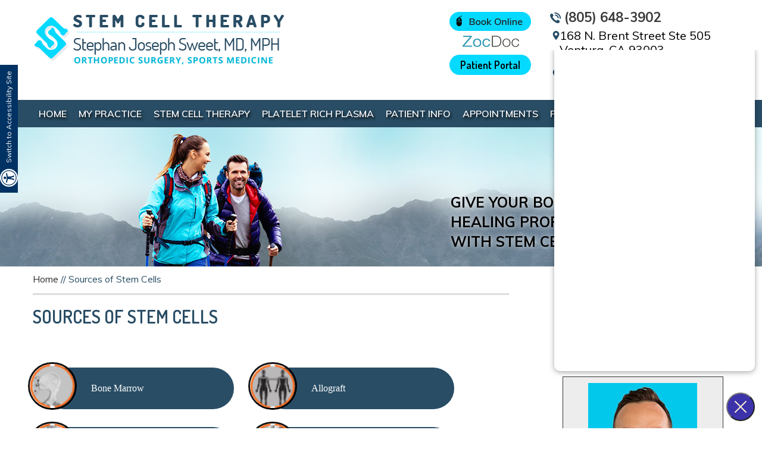

--- FILE ---
content_type: text/html
request_url: https://www.stemcelltherapyventura.com/sources-of-stem-cells-stem-cell-therapy-ventura-ca.html
body_size: 5533
content:
<!DOCTYPE html>
<html lang="en">

<head>
    <meta charset="UTF-8" />
    <meta name="viewport" content="width=device-width, initial-scale=1, minimum-scale=1,  user-scalable=1" />
    <title>Sources of Stem Cells | Stephan Joseph Sweet MD, MPH </title>
    <meta name="description" content="Dr. Stephan Joseph Sweet is an orthopedic surgeon offers sports medicine, arthroscopic and joint replacement surgery in Ventura, Oxnard and Camarillo CA."/>
    <meta name="keywords" content="arthroscopy, joint replacement, pediatric orthopedics"/>
        <link href="/style.css" rel="stylesheet" media="all">

    <link href="https://fonts.googleapis.com/css?family=Dosis:400,600" rel="stylesheet"> 

    <link href="https://fonts.googleapis.com/css?family=Muli:400,600,700" rel="stylesheet"> 

    <link href="https://fonts.googleapis.com/css?family=Open+Sans:400,700" rel="stylesheet">

    <script src="/js/jquery-3.3.1.min.js"></script>

<script src="/js/ypo-functions.js"></script>
<link href="/css/accessibility.css" type="text/css" rel="stylesheet">
<script>
$(document).ready(function(e) {
    $('body').customPlugin({
        siteMap: true,
        scroller: true,
        mobileMenu: false,
        mobileWidth: false,
		accessKeyValue: true,
        iframekey:'c-Nzg5MDc1LjI',
        pageName:'-stem-cell-therapy-ventura-ca',
        linkNames:['viewprofile', 'readmore','patientinfo','profile','research','knowmore','readall','viewmore','viewall','readmore...'],
        country_code: ['+1'],
       /* phone_numbers: ['(805) 648-4116'],*/
        phone_numbers: ['(805) 648-3902'],
        phone_info: ['Telephone Number of Stem Cell Therapy - Stephan Sweet MD'],
        accessibility: true,
        removeElements: ('.banner, #bullet4'),
        removeId: ('#flexisel1, .rslides'),
		removeChildClass: ('.accordion'),
        fontResize: true,
        menuClass: '.menu',
        menuScreenWidth: 640,
        fontResizeList: ('.mainWrapper p,.mainWrapper a,.mainWrapper li,.mainWrapper span')
    });
});
</script>

     <link rel="stylesheet" href="https://cdnjs.cloudflare.com/ajax/libs/font-awesome/4.7.0/css/font-awesome.min.css">

<meta name="viewport" content="width=device-width, initial-scale=1, minimum-scale=1, user-scalable=1">





    <script src="//maps.googleapis.com/maps/api/js?key=AIzaSyCU28PnCvjaIn36nV28jKVjoHslKqvic4w&v=3.31"></script>

    <script src="/js/common.js"></script>

    <script src="/js/responsiveslides_ada.js"></script>

    <script src="/js/jquery.flexisel.js"></script>
    <!--Google Analytics -->
<script async src="https://www.googletagmanager.com/gtag/js?id=UA-121813527-1"></script>
<script>
  window.dataLayer = window.dataLayer || [];
  function gtag(){dataLayer.push(arguments);}
  gtag('js', new Date());

  gtag('config', 'UA-121813527-1');
</script>
<script>
//Skip content generated for inner pages
$(document).ready(function(){
    if($("#sidebar").length){
        $('.gridWrapper article.textMain').prepend('<div class="dfw-skip"><a href="#sidebar">Skip Content</a></div>');
        }
    else{
        $('.gridWrapper article.textMain').prepend('<div class="dfw-skip"><a href="#links">Skip Content</a></div>');
    }        
});	
</script>
<!-- Start cookies banner --><script defer src="https://ckm.yourpractice.online/1230w1QDeZAcZJe/script.js" type="text/javascript"></script><!-- End cookies banner -->
</head>
<body>
    <div class="mainWrapper">
        <!--		Accessibility Bar Starts		-->
<div id="Access-Container">
    <div id="Accessibility">
        <div class="dfw-off"><a href="?dfw=on" id="dfw-on" aria-label="Accessible Site">Switch to Accessibility Site</a></div>
        <div class="dfw-on">
            <ul class="table-div">
                <li class="table-cell access-links"><a href="?dfw=off" id="dfw-off" aria-label="Back to Main Site"><span></span>Back to Main Site</a> | <a href="accessibility.html" aria-label="About more information" accesskey="k">Accessibility</a></li>
                <li class="table-cell access-settings">
                    <div class="fontsize">Text Size: <span class="fontminus"><a href="javascript:void(0);" aria-label="Decrease Font Size">A</a></span><span class="fontreset dfw-actSize"><a href="javascript:void(0);" aria-label="Make Font Reset">A</a></span><span class="fontplus"><a href="javascript:void(0);" aria-label="Increase Font Size">A</a></span></div>
                    <div class="dfw-contrast">Contrast: <span class="dfw-colorMode" id="dfw-ColorMode"><a href="javascript:void(0);" class="dfw-active" aria-label="Normal Text">C</a></span> | <span class="dfw-contrastMode" id="dfw-ContrastMode"><a href="javascript:void(0);" aria-label="High Contrast Text">C</a></span></div>
                </li>
            </ul>
        </div>
    </div>
</div>
<!--		Accessibility Bar Ends		-->
        <header>
            <div class="gridWrapper" id="header">
    <div class="dfw-skip"><a href="#skip-to-menu">Skip Header</a></div>
    <div class="logo">
        <a href="index.html"><img src="/images/stephan-joseph-sweet-logo-new.png" alt="Stephan Joseph Sweet MD, MPH"></a>
    </div>
    <!--- <div class="logo-mid">
    	<a href="http://sweetortho.com/" target="_blank"><img src="images/sweetortho.png" alt="sweetortho"></a>
    </div>-->
    <div class="contactLinks">
        <div class="booktell">
            <a href="https://www.zocdoc.com/practice/stephan-sweet-md-44473?lock=true&amp;isNewPatient=false&amp;referrerType=Widget" target="_blank"><img src="/images/zocdoc.png" alt="Zocdoc Book an Online Appointment"></a>
            <div class="clear"></div>

            <a href="https://oceanorthopedics.ema.md" class="patient-portal" target="_blank"> Patient Portal </a>
        </div>
        <div class="contDetails">
            <a class="ph"><span class="tel1"></span></a>
            <a class="ol">168 N. Brent Street Ste 505 <br>Ventura, CA 93003</a>
            <a class="ol">4542 Las Posas Road, Ste E<br> Camarillo, CA 93010</a>
        </div>
    </div>
</div>
        </header>

        <div id="mobileMenu">
            <div class="menuText"><a href="javascript:void(0);">Menu <span class="fa fa-bars"></span></a></div>
            <div class="wrapper"></div>
        </div>
        <nav>
            <div class="gridWrapper" id="skip-to-menu">

               <div class="dfw-skip"><a href="#skip-to-content">Skip Menu</a></div>

                <ul class="menu" >

                    <li><a href="/" class="dfw-category" accesskey="h"> Home </a> </li>

                    <li><a href="/stephan-joseph-sweet-md-stem-cell-therapy-ventura-ca.html" class="dfw-category" accesskey="u">My Practice</a>

                        <ul class="level2Menu">

                            <li><a href="/stephan-joseph-sweet-md-stem-cell-therapy-ventura-ca.html">Stephan Joseph Sweet, MD, MPH</a></li>
                            <li><a href="/http://sweetortho.com/" target="_blank">Dr. Sweet's Main Surgical Website</a></li>
                             <li><a href="/in-the-news-stem-cell-therapy-ventura-ca.html">In the News</a></li>
                            <li><a href="/contact-us-stem-cell-therapy-ventura-ca.html">Practice Location</a></li>

                        </ul>

                    </li>

                    <li><a href="/stem-cell-therapy-ventura-ca.html" class="dfw-category" accesskey="t">Stem Cell Therapy</a></li>

                    <li><a href="/platelet-rich-plasma-stem-cell-therapy-ventura-ca.html" class="dfw-category" accesskey="p">Platelet Rich Plasma</a></li>

                    <li><a href="/patient-education-videos-stem-cell-therapy-ventura-ca.html" class="dfw-category" accesskey="i">Patient Info</a>

                        <ul class="level2Menu">

                            <li><a href="/patient-education-videos-stem-cell-therapy-ventura-ca.html">Patient Education Videos</a></li>

                            <li><a href="/testimonials-stem-cell-therapy-ventura-ca.html">Testimonials</a></li>

                            <li><a href="/patient-forms-stem-cell-therapy-ventura-ca.html">Patient Forms</a></li>

                            <li><a href="/usefull-links-stem-cell-therapy-ventura-ca.html">Useful Links</a></li>

                        </ul>

                    </li>

                    <li><a href="/general-appointment-stem-cell-therapy-ventura-ca.html" class="dfw-category" accesskey="a">Appointments</a>

                    </li>

                    <li><a href="/faqs-stem-cell-therapy-ventura-ca.html" class="dfw-category" accesskey="q"> FAQ<span>s</span> </a></li>

                    <li><a href="/contact-us-stem-cell-therapy-ventura-ca.html" class="dfw-category" accesskey="c">Contact Us</a></li>

                </ul>



            </div>
        </nav>
        <div class="clear"></div>

        <div class="banner">
                     <div id="BannerInner" role="presentation">
                <ul class="rslides" id="slider3">
                    <li>
                        <div class="slide11">
                            <div class="gridWrapper">
                                <div class="banner_text2">Innovative Biologic non-surgical Therapy for Orthopedic Injuries </div>
                            </div>
                        </div>
                    </li>
                    <li>
                        <div class="slide12">
                            <div class="gridWrapper">
                                <div class="banner_text2">Harnessing the regenerative capacity of your tissues</div>
                            </div>
                        </div>
                    </li>
                    <li>
                        <div class="slide13">
                            <div class="gridWrapper">
                                <div class="banner_text2">Give your body's natural <br>healing properties a boost with stem cell therapy!</div>
                            </div>
                        </div>
                    </li>
                    <li>
                        <div class="slide14">
                            <div class="gridWrapper">
                                <div class="banner_text2">Unlock your body's natural potential to heal</div>
                            </div>
                        </div>
                    </li>
                </ul>
            </div>
<div class="clear"></div>
        </div>
        <div class="clear"></div>

        <main>
            <div class="gridWrapper">
                <section>
                    <article class="ypocms textMain" id="skip-to-content">
                        <!-- Our regular content goes here -->
                        <div class="breadcrumbs"><a href="/">Home</a> // Sources of Stem Cells </div>
                        <h1>Sources of Stem Cells</h1>
        <!--                <ul>
                            <li>Bone Marrow</li>
                            <li>Allograft</li>
                            <li>Amniotic Fluid</li>
                            <li>Umbilical Cord</li>
                            <li>Adipose-derived</li>
                        </ul>-->
                        <!--<img src="images/stemcell-list.jpg" alt="Sources of Stem Cells">-->
<ul class="con-pro-service-links">
 <li><a href="#"><span> <img src="images/bone-marrow.png" alt="Bone Marrow"></span>Bone Marrow</a></li>
 <li><a href="#"><span> <img src="images/allograft.png" alt="Allograft"></span>Allograft</a></li>
 <li><a href="#"><span> <img src="images/fluid.png" alt="Amniotic Fluid"></span>Amniotic Fluid</a></li>
 <li><a href="#"><span> <img src="images/cord.png" alt="Umbilical Cord"></span>Umbilical Cord</a></li>
 <li><a href="#"><span> <img src="images/adipose.png" alt="Adipose-derived"></span>Adipose-derived</a></li>
                        </ul>

                    </article>
                    <aside>
                        <div class="dfw-skip"><a href="#credBar">Skip Sidebar</a></div>
<div class="aside-list" id="sidebar">
    <ul>
        <li class="aside-stem"><a href="/stem-cell-therapy-ventura-ca.html">Stem Cell Therapy</a></li>
        <li class="aside-prp"><a href="/platelet-rich-plasma-stem-cell-therapy-ventura-ca.html">Platelet Rich Plasma</a></li>
    </ul>
</div>
<div class="are-you"><a href="/are-you-a-candidate-stem-cell-therapy-ventura-ca.html">ARE YOU A CANDIDATE?</a></div>
<div class="dr-container">
    <img src="/images/stephan-joseph-sweet-sibar-img.jpg" alt="Stephan Joseph Sweet, MD, MPH">
    <p class="heading">Stephan Joseph Sweet, MD, MPH</p>
    <p class="sm-heading">Sports Medicine & Orthopedic Surgery Specialist</p>
    <div class="view-pro"><a href="/stephan-joseph-sweet-md-stem-cell-therapy-ventura-ca.html">View Profile</a></div>
</div>
<div class="education-videos-aside">
    <div class="education-videos-head-aside"><a href="/patient-education-videos-stem-cell-therapy-ventura-ca.html">Patient Education Videos</a></div>
    <div class="education-videos-img-aside"><a href="/patient-education-videos-stem-cell-therapy-ventura-ca.html"><img src="/images/patient-education.jpg" alt="Patient Education Videos"></a></div>
</div>
<div class="sidebar-pat-rsrc">
    <div class="sidebar-pat-rsrc-title">Patient Resources</div>
    <ul>
        <li class="side-pat-rsrc-frst-visit"><a href="/first-visit-stem-cell-therapy-ventura-ca.html">First visit</a></li>
        <li class="side-pat-rsrc-pat-frm"><a href="/patient-forms-stem-cell-therapy-ventura-ca.html">Patient Forms</a></li>
        <li class="side-pat-rsrc-ref-frm"><a href="/patients-guide-to-stem-cell-therapy-stem-cell-therapy-ventura-ca.html">Patients Guide to Stem Cell Therapy</a></li>
        <li class="side-pat-rsrc-appmnt"><a href="/general-appointment-stem-cell-therapy-ventura-ca.html">Appointments</a></li>
        <li class="side-pat-rsrc-ins-info"><a href="/insurance-info-stem-cell-therapy-ventura-ca.html">Insurance Info</a></li>

    </ul>

</div>
                    </aside>
                </section>
                </div>
        </main>
        <div class="locationWrapper">
            <script src="https://maps.googleapis.com/maps/api/js?key=AIzaSyCU28PnCvjaIn36nV28jKVjoHslKqvic4w&v=3.31"></script>
<div id="map_container"></div>
<script>
    var locations = [
        ['<div class="ad-head">Stephan Joseph Sweet, MD, MPH</div><p class="addres">4542 Las Posas Road, Ste E<br/> Camarillo, CA 93010 </p>', 34.2428207, -119.010388],
        ['<div class="ad-head">Stephan Joseph Sweet, MD, MPH</div><p class="addres">Ocean Orthopedic Surgery & Sports Medicine<br/>168 N. Brent Street Ste 505<br/>Ventura, CA 93003</p>', 34.274649, -119.256772]
    ];
    var map = new google.maps.Map(document.getElementById('map_container'), {
        scrollwheel: false,
        draggable: true,
        zoom: 10,
        center: new google.maps.LatLng(34.274649, -119.256772),
        mapTypeId: google.maps.MapTypeId.ROADMAP
    });
    var infowindow = new google.maps.InfoWindow();
    var marker, i;
    pinColor = "b5b5b5";
    var pinImage = new google.maps.MarkerImage("images/map-point.png");
    var pinShadow = new google.maps.MarkerImage();
    for (i = 0; i < locations.length; i++) {
        marker = new google.maps.Marker({
            position: new google.maps.LatLng(locations[i][1], locations[i][2]),
            map: map,
            icon: pinImage,
            shadow: pinShadow
        });

        google.maps.event.addListener(marker, 'click', (function(marker, i) {
            return function() {
                infowindow.setContent(locations[i][0]);
                infowindow.open(map, marker);
            }
        })(marker, i));
        infowindow.setContent(locations[i][0]);
        infowindow.open(map, marker);
    }
</script>
        </div>
        <footer>
            <div id="credBar">

            <div class="dfw-skip"><a href="#Footer">Skip Useful Links</a></div>

				<div class="container">

					<ul id="flexisel1">

					<li><a href="http://www.aaos.org/" target="_blank"><img src="/images/aaos-cre-logo.jpg" alt="American Academy of Orthopedic Surgeons (AAOS)"></a></li>

						<li><a href="http://www.aana.org/" target="_blank"><img src="/images/aana-cre-logo.jpg" alt="American Association of Nurse Anesthetists"></a></li>

						<li><a href="http://www.sportsmed.org/" target="_blank"><img src="/images/aossm-cre-logo.jpg" alt="American Orthopedic Society for Sports Medicine"></a></li>

						<li><a href="http://www.columbia.edu/" target="_blank"><img src="/images/columbia-university-cre-logo.jpg" alt="Columbia University"></a></li>

						<li><a href="http://www.emory.edu/home/index.html" target="_blank"><img src="/images/emory-logo.jpg" alt="Emory University"></a></li>

						<li><a href="http://www.upenn.edu/" target="_blank"><img src="/images/penn-cre-logo.jpg" alt="University of Pennsylvania"></a></li>

						<li><a href="https://www.georgetown.edu/" target="_blank"><img src="/images/gu-logo.jpg" alt="Georgetown University"></a></li>

						<li><a href="http://www.usc.edu/" target="_blank"><img src="/images/usc-logo.jpg" alt="University of Southern California"></a></li>

						<li><a href="http://www.ucla.edu/" target="_blank"><img src="/images/ucla.jpg" alt="University of California"></a></li>

						<li><a href="https://healthy.kaiserpermanente.org/html/kaiser/index.shtml" target="_blank"><img src="/images/kaiser-logo.jpg" alt="Kaiser Foundation Health Plan"></a></li>

						<li><a href="http://www.cmhshealth.org/" target="_blank"><img src="/images/cmhs-logo.jpg" alt="Community Memorial Health System"></a></li>

						<li><a href="http://www.oceanorthopedics.com/" target="_blank"><img src="/images/ocean-cre-logo.jpg" alt="Ocean Orthopedic Surgery and Sports Medicine"></a></li>

						

						<li><a href="http://sweetortho.com/" target="_blank"><img src="/images/sweetortho2.png" alt="Stephan Joseph Sweet, MD, MPH" style="margin-top:28px;"></a></li>

						

						

					</ul>

				</div>

			

			</div>

			<div class="clear"></div>

			<div id="Footer">

				<div class="container">

					<div class="footerBottom">
<div class="dfw-skip"><a href="#header">Skip Footer</a></div>
						<div class="copyrights">

							<p><a href="/">Home</a> <a href="/disclaimer/">Disclaimer</a> <a href="/privacy/">Privacy</a> <a href="/sitemap-stem-cell-therapy-ventura-ca.html">Sitemap</a> <a href="/feedback-stem-cell-therapy-ventura-ca.html">Feedback</a> <a href="/tell-a-friend-stem-cell-therapy-ventura-ca.html">Tell a Friend</a> <a href="/contact-us-stem-cell-therapy-ventura-ca.html">Contact Us</a> <a href="/accessibility-statement.php">Accessibility Statement</a> <a href="/open-payments-database.php">Open Payments Database</a></p>

							<p><a href="http://sweetortho.com/" target="_blank">&copy; Stem Cell Therapy - Stephan Sweet MD, Sports Medicine &amp; Orthopedic Surgery Specialist,Ventura, CA.</a></p>

							<p><a href="http://www.venturakneesurgeon.com/" target="_blank">www.venturakneesurgeon.com</a> | <a href="http://www.venturashouldersurgeon.com/" target="_blank">www.venturashouldersurgeon.com</a> | <a href="http://www.venturaorthopedicsurgeon.com/" target="_blank">www.venturaorthopedicsurgeon.com</a> </p>
                            
                            <p><a href="https://www.oceanorthopedics.com/" target="_blank">Ocean Orthopedic Surgery & Sports Medicine</a> | <a href="https://www.oceanorthopedics.com/" target="_blank">Michael D. Began, MD</a> | <a href="https://www.venturahipandknee.com/" target="_blank">John Ross Burge, DO</a> |  <a href="https://www.venturasportsmedicine.com/" target="_blank">Petros K. Frousiakis, DO</a> | <a href="https://www.orthopedicsurgeonventura.com/" target="_blank">Thomas F. Golden, MD</a> | <a href="https://www.drcaseypyle.com/" target="_blank">Casey W. Pyle, DO</a> | <a href="https://www.orthopedicsurgeonsventura.com/" target="_blank">Stephan J. Sweet, MD, MPH</a> | <a href="https://www.venturahand.com/" target="_blank">Sahil Vohra, DO</a></p>

						

						</div>

				

		<div class="smo">

                    <ul>

                        <li class="smo1"><a href="https://www.facebook.com/pages/Stephan-Joseph-Sweet-MD-MPH/126929767653574" target="_blank" aria-label="Follow Stephan Joseph Sweet, MD, MPH on Facebook"><span class="nodisplay">Facebook</span></a></li>

                        <li class="smo2"><a href="https://twitter.com/SweetOrtho" target="_blank" aria-label="Follow Stephan Joseph Sweet, MD, MPH on Twitter"><span class="nodisplay">Twitter</span></a></li>

                        <li class="smo3"><a href="http://www.linkedin.com/in/StephanJSweetMD" target="_blank" aria-label="Follow Stephan Joseph Sweet, MD, MPH on Linkedin"><span class="nodisplay">Linkedin</span></a></li>


                        <li class="smo5"><a href="https://www.youtube.com/channel/UC-zA8y1ZhVKDsWX_FD90C1A/about" target="_blank" aria-label="Subscribe Stephan Joseph Sweet, MD, MPH YouTube Channel"><span class="nodisplay">YouTube</span></a></li>

                    </ul>

                </div>

				

						<div class="ypo">

                            <a href="http://www.yourpracticeonline.net/" target="_blank"><img src="/images/ypo-logo.png"  alt="Your Practice Online"></a>

						</div>

					</div>

				</div>

			</div>
			<!-- Built With YPOCMS-->
			
		<script type="text/javascript">
  window.klaraWidget = window.klaraWidget || [];
  window.klaraWidget.push(["setWidgetId", "8b7df27b-3f7c-4ecb-bd64-260ac97dbe49"]);
</script>
<script type="text/javascript" src="https://s3.amazonaws.com/widget-frontend.klara.com/bundle.js"> </script> 
        </footer>
        </div>
</body>

</html>

--- FILE ---
content_type: text/css
request_url: https://www.stemcelltherapyventura.com/style.css
body_size: 10527
content:
/* ----- Global CSS ----- */

.in-the-news .readmore {
    display: inline-block;
}

.in-the-news .readmore a {
    background: #02c8eb;
    color: #000;
    border-radius: 50px;
    display: block;
    padding: 8px 15px;
    text-transform: uppercase;
    font-weight: 600;
}

html {
    height: 100%;
}

body,
div,
span,
object,
iframe,
h1,
h2,
h3,
h4,
h5,
h6,
article,
aside,
canvas,
details,
figcaption,
figure,
footer,
header,
menu,
nav,
section,
img,
ul,
p {
    margin: 0;
    padding: 0;
    border: 0;
}

body,
input,
textarea,
select,
p {
    color: #4f5051;
    font-size: 13px;
    font-family: muli;
}

article,
aside,
details,
figcaption,
figure,
footer,
header,
hgroup,
menu,
nav,
section {
    display: block;
}

body {
    font-size: 100%;
    line-height: 18px;
    max-height: 100%;
    width: 100%;
    height: 100%;
    background: #fff;
    overflow-x: hidden;
}

img {
    max-width: 100%;
    border: 0;
}

ul li {
    list-style: none;
}

a,
a:hover {
    text-decoration: none;
}

* {
    -webkit-box-sizing: border-box;
    -moz-box-sizing: border-box;
    -ms-box-sizing: border-box;
    -o-box-sizing: border-box;
    box-sizing: border-box;
}

.clear {
    clear: both;
}

main {
    width: 96%;
    margin: 0 2%;
}

.gridWrapper,
.container {
    margin: 0 auto;
    max-width: 1170px;
    position: relative;
}

header {
    float: left;
    width: 100%;
    padding: 0px 0;
    position: relative;
    z-index: 9;
}

.logo {
    float: left;
    margin: 25px 5px 25px 3px;
    padding-right: 10px;
}

.logo-mid {
    float: left;
    width: 232px;
    padding: 39px 0px 0px 0px;
}

header .contactLinks {
    float: right;
    text-align: center
}

header .contDetails {
    display: inline-block;
    margin-top: 15px;
    margin-right: 15px;
}

header .contDetails a {
    display: block;
    color: #3a3a3a;
}

header .contDetails a.ph {
    font-size: 22px;
    background: url(images/phone.png) no-repeat 26px 6px;
    padding: 5px 50px 2px 0;
    font-weight: 700;
    color: #3a3a3a;
}

header .contDetails a.ol {
    font-weight: 400;
    background: url('images/map-icon.png') no-repeat 30px 12px;
    color: #000;
    padding: 8px 10px 8px 42px;
    font-size: 20px;
    text-align: left;
    line-height: 1.2;
}

.booktell {
    float: left;
    margin: 20px 6px 0 0px;
}

.booktell a.patient-portal {
    background: #04D9FF;
    font-size: 18px;
    font-family: 'Dosis', sans-serif;
    color: #000;
    padding: 8px 9px;
    display: block;
    margin: 10px 0px 0px 0;
    border-radius: 18px;
    font-weight: bold;
}


/* Menu related css */

nav {
    position: relative;
    margin: 16px 0px 0;
    height: auto;
    width: 100%;
    background: #294d65;
    display: table;
}

#mobileMenu {
    display: none;
}

.menu {
    list-style: none;
    margin: 0 auto;
    position: relative;
    z-index: 9999;
    display: block;
    float: left;
    width: 100%;
}

.menu:after {
    clear: both;
}

.menu ul {
    list-style: none;
    margin: 0 auto;
    width: 100%;
}

.menu li {
    font-size: 16px;
    text-align: center;
    float: left;
    margin: 0;
    position: relative;
    font-family: 'Muli', sans-serif;
    font-weight: 600;
    text-transform: uppercase;
}

.menu>li>a {
    padding: 13px 9px 13px 9px;
    margin: 0 0;
    color: #fff;
    display: block;
    text-shadow: 2px 3px 4px #000;
    color: #ffffff;
    transition: all 0.8s ease;
    border: solid 1px transparent;
}


/*.menu > li:nth-child(1) > a, .menu > li:nth-child(2) > a, .menu > li:nth-child(6) > a{ width: 130px; }*/

.menu li>a:hover,
.menu>li:hover>a,
.menu>li.current-menu-item>a,
.menu>li.current_page_ancestor>a {
    background: #1e384a;
    color: #3ecae6;
    margin: 0 0 0px 0;
    transition: all 0.2s ease-out 0s;
}

.menu li ul {
    position: absolute;
    left: 0%;
    padding: 0;
    background: #FFF;
    display: none;
    width: 300px;
}

.menu li:hover>ul {
    display: block;
    top: 46px;
}

.menu li li:hover>ul {
    left: 100%;
    top: 30px;
    position: absolute;
}

.menu li li {
    position: relative;
    z-index: 1000;
    margin: 0px;
    padding: 0px;
    text-transform: none;
    text-shadow: none;
    width: 100%;
}

.menu li li a {
    color: #fff;
    display: block;
    text-align: left;
    border: none;
    background: #1c3c52 url(images/menu.gif) no-repeat 11px 16px;
    padding: 12px 0px 12px 25px;
    z-index: 1000;
    position: relative;
    margin: 0px;
    width: 100%;
    border-bottom: solid 1px #677c8b;
    font: normal 14px;
    transition: all 0.8s ease;
    font-family: 'Muli', sans-serif;
}

.menu li li a:hover,
.menu li li:hover>a {
    background: #04d9ff url(images/menu.gif) no-repeat 11px 16px;
    color: #000;
    border-bottom: solid 1px #fff;
}

.menu li ul ul {
    top: 0;
    margin: -30px 0 0 0;
}

.menu li li li {
    text-align: left;
    background: #fff;
    z-index: 1000;
    margin: 0 0 0 0px;
}

.menu li li li a {
    padding: 12px 0px 12px 25px;
}

.menu li li li a:hover {
    padding: 12px 0px 12px 25px;
}

.menu li a span {
    text-transform: none;
}


/*banner*/

.slide {
    position: relative;
    float: left;
    width: 100%;
    margin: 0 auto;
}

.slide1 {
    margin: 0 auto;
    max-width: 1462px;
    position: relative;
    background: url(images/banner1.jpg) no-repeat top center;
    height: 426px;
}

.slide2 {
    margin: 0 auto;
    max-width: 1462px;
    position: relative;
    background: url(images/banner2.jpg) no-repeat top center;
    height: 426px;
}

.slide3 {
    margin: 0 auto;
    max-width: 1462px;
    position: relative;
    background: url(images/banner3.jpg) no-repeat top center;
    height: 426px;
}

.slide4 {
    margin: 0 auto;
    max-width: 1462px;
    position: relative;
    background: url(images/banner4.jpg) no-repeat top center;
    height: 426px;
}

.banner {
    margin: 0px auto 0;
    max-width: 1443px;
    width: 100%;
}

.slide11 {
    margin: 0 auto;
    max-width: 1443px;
    position: relative;
    background: url(images/banner-s-1.jpg) no-repeat top center;
    height: 234px;
}

.slide12 {
    margin: 0 auto;
    max-width: 1443px;
    position: relative;
    background: url(images/banner-s-2.jpg) no-repeat top center;
    height: 234px;
}

.slide13 {
    margin: 0 auto;
    max-width: 1443px;
    position: relative;
    background: url(images/banner-s-3.jpg) no-repeat top center;
    height: 234px;
}

.slide14 {
    margin: 0 auto;
    max-width: 1443px;
    position: relative;
    background: url(images/banner-s-4.jpg) no-repeat top center;
    height: 234px;
}

#map_container {
    float: left;
    width: 100%;
    height: 400px;
}

.hmeBanner {
    height: 514px;
    overflow: hidden;
}

.banner_text {
    position: relative;
    top: 198px;
    line-height: 1.4;
    padding: 10px 1% 0px 60%;
    width: auto;
    float: left;
    color: #000;
    text-shadow: 1px 0 10px #fff;
    display: block;
    font-weight: bold;
    text-transform: uppercase;
    font-weight: 900;
    text-align: left;
    font-size: 24px
}

.banner-color {
    color: #fff;
}

.banner_text2 {
    position: relative;
    top: 100px;
    line-height: 1.4;
    padding: 10px 1% 0px 60%;
    width: auto;
    float: left;
    color: #000;
    text-shadow: 1px 0 10px #fff;
    display: block;
    font-weight: bold;
    text-transform: uppercase;
    font-weight: 900;
    text-align: left;
    font-size: 24px
}

#BannerInner .bannerTabs ul li:hover a,
#BannerInner .bannerTabs ul li.Banner_here a {
    width: 12px;
    height: 12px;
    background: #000;
    display: inline-block;
    margin-right: 4px;
    border-radius: 50%;
}

#controls,
#controls1,
#controls2,
#controls3 {
    right: 5%;
    bottom: 10px;
    margin-top: 0;
    position: absolute;
    z-index: 999;
    width: 115px;
}

#controls li.prev,
#controls1 li.prev,
#controls2 li.prev,
#controls3 li.prev {
    display: inline-block !important;
    position: relative
}

#controls li.next,
#controls1 li.next,
#controls2 li.next,
#controls3 li.next {
    display: inline-block !important;
    position: relative
}

#controls li,
#controls1 li,
#controls2 li,
#controls3 li {
    cursor: pointer;
    display: inline-block;
    padding: 4px;
    background: none repeat scroll 0 0;
    background: transparent;
    top: auto !important;
    right: auto !important;
    bottom: auto !important;
    left: auto !important;
    text-indent: inherit !important;
    height: 30px;
    width: 30px;
}

#controls li.pause,
#controls1 li.pause,
#controls2 li.pause,
#controls3 li.pause {
    display: none;
}

#controls li a,
#controls1 li a,
#controls2 li a,
#controls3 li a {
    background: none !important;
    position: relative !important;
    top: auto !important;
    width: auto !important;
    right: auto !important;
    bottom: auto !important;
    left: auto !important;
    text-indent: inherit !important;
}

.service-sec {
    background: url(images/ser-sec-bg.png) no-repeat top center;
    height: 471px;
    padding-top: 20px;
}

.box1,
.box3 {
    background: url(images/ser-box.png) no-repeat top center;
    height: 379px;
    float: left;
    width: 33.3%;
    padding: 10px;
    text-align: center;
    margin: 15px 0 0 0;
    position: relative;
}

.box2 {
    background: url(images/other-sour.png) no-repeat top center;
    height: 379px;
    float: left;
    width: 33.3%;
    padding: 10px;
    text-align: center;
    margin: 15px 0 0 0;
}

.box1 h3,
.box3 h3,
.box2 h3 {
    font-size: 24px;
    font-family: 'Dosis', sans-serif;
    text-transform: uppercase;
    padding: 25px 0;
}

.box1 p,
.box3 p {
    color: #fff;
    font-size: 16px;
    font-family: 'Muli', sans-serif;
    line-height: 1.2;
    padding: 5px 20px;
}

.rd-more {
    margin-top: 10px;
}

.rd-more a {
    color: #202d2f;
    padding: 0px 15px;
    text-transform: uppercase;
    background: #02c8eb;
    display: inline-block;
    border-radius: 50px;
    padding: 10px;
}

.rd-more a:hover {
    color: #fff;
}

.box1 h3 a,
.box3 h3 a,
.box2 h3 a {
    color: #fff;
}

.box1 h3 a:hover,
.box3 h3 a:hover,
.box2 h3 a:hover {
    color: #04d9ff;
}

.box1::before {
    content: "";
    display: inline-block;
    position: absolute;
    top: -9px;
    left: 1px;
    width: 30px;
    height: 30px;
    border-top: 10px solid #fff;
    border-left: 10px solid #fff;
}

.box3::after {
    content: "";
    display: inline-block;
    position: absolute;
    bottom: 10px;
    right: 0px;
    width: 30px;
    height: 30px;
    border-bottom: 10px solid #fff;
    border-right: 10px solid #fff;
}

.source {
    position: relative;
    list-style: none;
    overflow: hidden;
}

.source li {
    display: inline-block;
    width: 120px;
    margin: 5px 20px;
}

.source li a {
    color: #fff;
    font: 400 17px/20px 'Muli', sans-serif;
    display: block;
    padding: 57px 0px 0px 0px;
    cursor: default;
}

.source span {
    display: block;
}

.source .bone {
    background: url(images/bone-marrow.png) no-repeat top center;
}

.source .allograft {
    background: url(images/allograft.png) no-repeat top center;
}

.source .amniotic {
    background: url(images/fluid.png) no-repeat top center;
}

.source .umbilical {
    background: url(images/cord.png) no-repeat top center;
}

.source .adipose {
    background: url(images/adipose.png) no-repeat top center;
    width: 140px;
}

.am-i {
    margin: -22px auto 0;
    width: 250px;
}

.am-i a {
    text-transform: uppercase;
    color: #fff;
    display: block;
    font-family: 'Dosis', sans-serif;
    font-weight: 600;
    text-align: center;
    background: #c03311;
    border-radius: 50px;
    padding: 10px;
    letter-spacing: 2px;
}

.am-i a:hover {
    background: #02c8eb;
}

#select-your {
    display: table;
    width: 100%;
}

.selet-heading h3 {
    text-align: center;
    text-transform: uppercase;
    font-family: 'Dosis', sans-serif;
    font-size: 28px;
    margin-top: 50px;
    color: #294d65;
}

.selet-heading h3 span {
    display: block;
    font-size: 16px;
    font-family: 'Muli', sans-serif;
    padding: 10px;
    text-transform: none;
    font-weight: normal;
}

.area-left {
    display: inline-block;
    width: 57%;
    position: relative;
}

.area-right {
    float: right;
    width: 42%;
}

.area-right h3 {
    text-transform: uppercase;
    font-family: 'Dosis', sans-serif;
    padding: 10px 0;
    color: #0e0f13;
}

.area-right p {
    font-size: 16px;
}

.area-right .strong {
    font-family: 'Muli', sans-serif;
    padding: 10px 0;
    color: #0e0f13;
    font-weight: 600;
    font-size: 16px;
}

.area-right li {
    padding: 0px 15px;
    background: url(images/list-style.png) no-repeat 0 center;
    font-size: 15px;
    line-height: 1.5;
}

#meet {
    background: #ededed;
    width: 100%;
    height: auto;
    position: relative;
    display: table;
    padding: 40px 0;
}

.meet-sec {
    border-top: 1px solid #ccc;
    padding: 10px 0 0 0;
    border-left: 1px solid #ccc;
}

.doctor {
    float: left;
    padding: 0 5px;
    margin: -70px 0 0 30px;
    background: #EDEDED;
}

.doctor a {
    color: #000;
    font-family: 'Dosis', sans-serif;
    font-size: 18px;
}

.doctor a:hover {
    color: #04d9ff;
}

.stephan {
    color: #000;
    width: 635px;
    padding: 50px 0px 0px 30px;
    float: left;
}

.stephan h2 {
    font-family: 'Dosis', sans-serif;
    font-size: 30px;
    font-weight: normal;
    color: #294d65;
}

.stephan h2 span {
    font-family: 'Open Sans', sans-serif;
    font-weight: 600;
    color: #000;
    display: block;
    font-size: 15px;
    padding-top: 15px;
    text-transform: uppercase;
    color: #3c3c3c;
}

.stephan p {
    font-family: 'Muli', sans-serif;
    font-size: 16px;
    color: #3c3c3c;
    line-height: 1.2;
    padding: 15px 0px;
}

.doctor-image {
    float: right;
    margin: -12px 0px 0 0;
    position: relative
}

.doctor-image::before {
    content: "";
    display: inline-block;
    position: absolute;
    top: 34px;
    left: -10px;
    width: 20px;
    height: 336px;
    border-left: 10px solid #294d65;
}

.doctor-image::after {
    content: "";
    display: inline-block;
    position: absolute;
    bottom: -7px;
    right: 22px;
    width: 280px;
    height: 10px;
    border-bottom: 10px solid #294d65;
}

.awards {
    float: left;
    margin: 20px 0;
}

.awards li {
    display: inline-block;
    margin: 0 6px 0 0;
    font-size: 18px;
    vertical-align: middle;
}

.awards li a {
    color: #000;
    padding: 14px 12px 14px 29px;
}

.awards li a:hover {
    color: #02c8eb;
}

.awards li.award a {
    background: url(images/award.png) no-repeat 0px 15px;
}

.awards li.reser a {
    background: url(images/reserch.png) no-repeat 0px 13px;
}

.awards li.team a {
    background: url(images/team.png) no-repeat 0px 15px;
}

.learn {
    width: 250px;
    margin-left: 20px;
    margin-top: -40px;
    position: relative;
}

.learn a {
    background: #02c8eb;
    border-radius: 50px;
    color: #273537;
    padding: 10px 15px;
    font-weight: 600;
}

.learn a:hover {
    background: #fff;
}

.learn::before {
    content: "";
    display: inline-block;
    position: absolute;
    bottom: 0px;
    left: -20px;
    width: 22px;
    height: 10px;
    border-bottom: 1px solid #ccc;
}

#pt-resour .container {
    background: url(images/pt-ed-bg.png)repeat top center;
    height: 380px;
    margin: 0px auto;
}

.pr-edu-inner {
    padding: 60px
}

.pt-edu {
    float: left;
    width: 45%;
    text-align: center;
}

.pr-edu-inner h3 {
    padding-bottom: 20px;
    text-transform: uppercase;
    font-family: 'Dosis', sans-serif;
    font-size: 24px;
    color: #000;
    font-weight: 700;
    letter-spacing: 1px;
    line-height: 1.2;
}

.pr-edu-inner h3 a {
    color: #000;
}

.pr-edu-inner h3 a:hover {
    color: #fff;
}

.pt-resource {
    text-align: center;
    float: left;
    padding-left: 16px;
    width: 45%;
}

.pt-resour-list li {
    float: left;
    width: 279px;
}

.pt-resour-list li a {
    display: block;
    padding: 21px 8px 15px 80px;
    color: #000;
    text-align: left;
}

.pt-resour-list li a.fv {
    background: url(images/pt-resour-home.png) no-repeat 35px 14px;
    border-bottom: 1px solid #81e3f4;
    border-right: 1px solid #81e3f4;
}

.pt-resour-list li a.ap {
    background: url(images/pt-resour-home.png) no-repeat 30px -180px;
    border-bottom: 1px solid #81e3f4;
}

.pt-resour-list li a.pf {
    background: url(images/pt-resour-home.png) no-repeat 35px -51px;
    border-bottom: 1px solid #81e3f4;
    border-right: 1px solid #81e3f4;
}

.pt-resour-list li a.pg {
    background: url(images/pt-resour-home.png) no-repeat 35px -119px;
    border-right: 1px solid #81e3f4;
}

.pt-resour-list li a.cu {
    background: url(images/pt-resour-home.png) no-repeat 33px -315px;
    padding-bottom: 33px;
}

.pt-resour-list li a.ii {
    background: url(images/pt-resour-home.png) no-repeat 30px -250px;
    border-bottom: 1px solid #81e3f4
}

.pt-resour-list {
    border: 1px solid #81e3f4;
    width: 560px;
    float: left;
}

.pt-resour-list li a.fv:hover {
    background: #294d65 url(images/pt-resour-home-hover.png) no-repeat 35px 14px;
    color: #fff;
}

.pt-resour-list li a.ap:hover {
    background: #294d65 url(images/pt-resour-home-hover.png) no-repeat 30px -180px;
    color: #fff;
}

.pt-resour-list li a.pf:hover {
    background: #294d65 url(images/pt-resour-home-hover.png) no-repeat 35px -51px;
    color: #fff;
}

.pt-resour-list li a.pg:hover {
    background: #294d65 url(images/pt-resour-home-hover.png) no-repeat 35px -119px;
    color: #fff;
}

.pt-resour-list li a.cu:hover {
    background: #294d65 url(images/pt-resour-home-hover.png) no-repeat 33px -315px;
    color: #fff;
}

.pt-resour-list li a.ii:hover {
    background: #294d65 url(images/pt-resour-home-hover.png) no-repeat 30px -250px;
    color: #fff;
}

#pt-resour {
    margin: -23px 0px;
    padding: 50px 0 0 0;
    display: table;
    width: 100%;
}

.bullet4 {
    padding: 0px;
}

.bullet4 li {
    padding: 0px;
    list-style: none;
}

.bullet4 li a {
    font-size: 14px;
    color: #000;
    display: block;
    position: absolute;
    float: left;
}

.bullet4 li a span {}

.bullet4 li a:hover,
.bullet4 li.rslides_here a {
    color: #fff;
}

.bullet4 li a:hover span,
.bullet4 li.rslides_here a span {}

.bul_shoulder a {
    top: 190px;
    right: 87px;
    background: url(images/ser-hurt-icon.png) top center no-repeat;
    padding: 36px 7px 3px 56px;
}

.bul_shoulder a:hover,
.bullet4 .bul_shoulder.rslides_here a {
    background: url(images/ser-hurt-icon-hover.png) top center no-repeat;
}

.bul_elbow a {
    top: 208px;
    right: 176px;
    background: url(images/ser-hurt-icon.png) top center no-repeat;
    padding: 36px 8px 3px 180px;
}

.bul_elbow a:hover,
.bullet4 .bul_elbow.rslides_here a {
    background: url(images/ser-hurt-icon-hover.png) top center no-repeat;
}

.bul_hip a {
    top: 370px;
    right: 219px;
    background: url(images/ser-hurt-icon.png) top center no-repeat;
    padding: 36px 14px 3px 75px;
}

.bul_hip a:hover,
.bullet4 .bul_hip.rslides_here a {
    background: url(images/ser-hurt-icon-hover.png) top center no-repeat;
}

.bul_wrist a {
    top: 154px;
    right: 299px;
    background: url(images/ser-hurt-icon.png) top center no-repeat;
    padding: 36px 8px 3px 170px;
}

.bul_wrist a:hover,
.bullet4 .bul_wrist.rslides_here a {
    background: url(images/ser-hurt-icon-hover.png) top center no-repeat;
}

.bul_knee a {
    top: 127px;
    left: 259px;
    background: url(images/ser-hurt-icon.png) top center no-repeat;
    padding: 36px 10px 3px 125px;
}

.bul_knee a:hover,
.bullet4 .bul_knee.rslides_here a {
    background: url(images/ser-hurt-icon-hover.png) top center no-repeat;
}

.bul_ankle a {
    top: 109px;
    left: 40px;
    background: url(images/ser-hurt-icon.png) top center no-repeat;
    padding: 36px 10px 3px 121px;
}

.bul_ankle a:hover,
.bullet4 .bul_ankle.rslides_here a {
    background: url(images/ser-hurt-icon-hover.png) top center no-repeat;
}

area-right .rslides {
    position: relative;
    list-style: none;
    overflow: hidden;
    width: 100%;
    padding: 0;
    margin: 0;
}

area-right .rslides>li {
    -webkit-backface-visibility: hidden;
    position: absolute;
    display: none;
    width: 100%;
    left: 0;
    top: 0;
    z-index: 999;
}

area-right .rslides>li:first-child {
    position: relative;
    display: block;
    float: left;
}

area-right .rslides>img {
    display: block;
    height: auto;
    float: left;
    width: 100%;
    border: 0;
}

area-right {
    float: right;
    width: 58%;
    background: #19546F;
    min-height: 542px;
    padding: 10px;
    border: 2px solid #29b888;
    border-radius: 10px;
}

area-right h2 {
    color: #95d9ef;
}

area-right ul li {
    color: #fff;
}

area-right ul li a {
    color: #fff;
}

.cond_blk_lft {
    float: left;
    width: 49%;
}

.area-of-consern::before {
    content: "";
    display: inline-block;
    position: absolute;
    top: -10px;
    left: -10px;
    width: 40px;
    height: 40px;
    border-top: 10px solid #ccc;
    border-left: 10px solid #ccc;
}

.area-of-consern::after {
    content: "";
    display: inline-block;
    position: absolute;
    bottom: 0px;
    right: 0px;
    width: 40px;
    height: 40px;
    border-bottom: 10px solid #ccc;
    border-right: 10px solid #ccc;
}

.area-of-consern {
    margin-bottom: 35px;
}

.select-inner {
    height: 280px;
}

#credBar,
#credBar2 {
    overflow-y: hidden;
    padding: 20px 0;
}

#credBar li,
#credBar2 li {
    margin: 5px 0;
}

footer {
    background: #191D20 url('images/footer-bg.png') repeat 0 0;
    width: 100%;
    float: left;
    position: relative
}

#Footer .footerUpper {
    display: block;
    width: 100%;
    text-align: center;
    padding: 35px 10px;
    box-sizing: border-box;
    float: left;
    border-bottom: 1px solid #37729d;
}

#Footer .footerBottom {
    display: block;
    width: 100%;
    padding: 35px 10px;
    box-sizing: border-box;
    float: left;
    font-weight: 400;
    font-size: 16px;
    line-height: 1.5;
}

#Footer .footerBottom a {
    color: #757779;
    font-size: 16px;
    padding: 0px 5px;
}

#Footer .footerBottom a:hover {
    color: #02c8eb;
}

#Footer .footerBottom .copyrights {
    float: left;
}

#Footer .footerBottom .copyrights p {
    color: #757779;
    font-size: 16px;
}

.ypo {
    float: right;
    margin: 22px 21px 0px 0px;
    clear: both;
}

.smo {
    padding: 0px 20px 0px;
    text-align: center;
    float: right;
}

.smo li {
    margin: 5px 1px;
    display: inline-block;
}

.smo li a {
    background: url(images/smo.png) no-repeat 0 0;
    width: 40px;
    height: 40px;
    float: left;
}

.smo li.smo1 a {
    background: url(images/smo.png) no-repeat 0px 0;
}

.smo li.smo2 a {
   /* background: url(images/smo.png) no-repeat -40px 0;*/
    background: url(images/twitter-icon-new.png) no-repeat -40px 0;
}

.smo li.smo3 a {
    background: url(images/smo.png) no-repeat -79px 0;
}

.smo li.smo4 a {
    background: url(images/smo.png) no-repeat -119px 0;
}

.smo li.smo5 a {
    background: url(images/smo.png) no-repeat -158px 0;
}

.smo li.smo6 a {
    background: url(images/smo.png) no-repeat -198px 0;
}

.education-videos-aside {
    margin: 10px 0 5px 0;
}

.education-videos-head-aside a {
    font: 700 16px/20px 'Lato', sans-serif;
    background: #ededed;
    color: #000;
    text-transform: uppercase;
    padding: 16px 0 16px 20px;
    display: block;
}

.education-videos-head-aside a:hover {
    color: #02c8eb
}

.are-you {
    background: #c03311;
}

.are-you a {
    color: #fff;
    font-family: 'Dosis', sans-serif;
    font-weight: 700;
    display: block;
    padding: 12px 15px;
    font-size: 20px;
    text-align: center;
}

.are-you a:hover {
    color: #000;
}

.sidebar-pat-rsrc {
    background: #294d65;
    margin: 0 0 10px 0;
}

.sidebar-pat-rsrc-title {
    font-size: 22px;
    text-align: center;
    text-transform: uppercase;
    font-weight: 600;
    color: #fff;
    padding: 15px 0;
    display: block;
}

.sidebar-pat-rsrc ul li a {
    display: block;
    font-size: 18px;
    color: #000;
    padding: 15px 0 15px 62px;
    border-top: 1px solid #4d7bab;
    transition: 0.2s all linear;
}

.sidebar-pat-rsrc ul li a:hover {
    display: block;
    font-size: 18px;
    color: #fff;
    padding: 15px 0 15px 62px;
    border-top: 1px solid #4d7bab;
    transition: 0.2s all linear;
}

.side-pat-rsrc-frst-visit a {
    background: #02c8eb url(images/pt-resource-list.png) 22px 10px no-repeat;
}

.side-pat-rsrc-pat-frm a {
    background: #02c8eb url(images/pt-resource-list.png) 22px -38px no-repeat;
}

.side-pat-rsrc-ref-frm a {
    background: #02c8eb url(images/pt-resource-list.png) 22px -84px no-repeat;
}

.side-pat-rsrc-ins-info a {
    background: #02c8eb url(images/pt-resource-list.png) 22px -196px no-repeat;
}

.side-pat-rsrc-appmnt a {
    background: #02c8eb url(images/pt-resource-list.png) 22px -138px no-repeat;
}

.side-pat-rsrc-frst-visit a:hover {
    background: #c03311 url(images/pt-resource-list-hover.png) 22px 10px no-repeat;
}

.side-pat-rsrc-pat-frm a:hover {
    background: #c03311 url(images/pt-resource-list-hover.png) 22px -38px no-repeat;
}

.side-pat-rsrc-ref-frm a:hover {
    background: #c03311 url(images/pt-resource-list-hover.png) 22px -84px no-repeat;
}

.side-pat-rsrc-ins-info a:hover {
    background: #c03311 url(images/pt-resource-list-hover.png) 22px -196px no-repeat;
}

.side-pat-rsrc-appmnt a:hover {
    background: #c03311 url(images/pt-resource-list-hover.png) 22px -138px no-repeat;
}

.aside-list {
    margin: 5px auto;
    color: #fff;
}

.aside-list ul {
    margin: 0;
    padding: 10px 0 0;
}

.aside-list li {
    min-height: 42px;
    width: 100%;
    margin: 2px 0;
}

.aside-list li a {
    color: #fff;
    display: block;
    padding: 12px 0 0 25%;
    text-transform: uppercase;
    font-weight: 600;
    font-family: 'Dosis', sans-serif;
    font-size: 16px;
}

.aside-list li a:hover {
    color: #02C8EB
}

.aside-stem {
    background: #294d65 url(images/steem-cell-therapy.jpg) 0 center no-repeat;
}

.aside-prp {
    background: #294d65 url(images/sidebar-prp.jpg) 0 center no-repeat;
}

.dr-container {
    border: solid 1px #353535;
    text-align: center;
    margin: 10px 0;
    background: #ededed;
}

.dr-container .heading {
    font-weight: bold;
    font-size: 18px;
    line-height: 1.2;
    color: #294d65;
    padding: 10px 0px
}

.dr-container .heading {
    font-weight: bold;
    font-size: 14px;
    line-height: 1.2;
    color: #3c3c3c;
    padding: 10px 0px
}

.dr-container .view-pro {
    width: 50%;
    margin: 5px auto;
}

.dr-container .view-pro a {
    background: #02c8eb;
    color: #000;
    border-radius: 50px;
    display: block;
    padding: 4px;
    text-transform: uppercase;
    font-weight: 600;
}

.dr-container .view-pro a:hover {
    background: #02c8eb;
    color: #000;
    border-radius: 50px;
    display: block;
    padding: 4px;
    text-transform: uppercase;
    font-weight: 600;
}

.dr-container img {
    display: table;
    margin: 10px auto;
}

.dr-container a {
    display: block;
    line-height: 2;
    background: #353535;
    color: #e9eaeb;
}

.dr-container a:hover {
    background: #013972;
}


/* Main Content related css */

main {
    position: relative;
    display: table;
}

aside {
    float: right;
    width: 290px;
    min-height: 1300px;
    margin: 5px 0 20px 0;
    padding: 20px 10px;
    box-sizing: border-box;
}

article {
    float: left;
    width: 800px;
}

article h1 {
    font-size: 30px;
    line-height: 1.4;
    padding: 15px 0 0 0;
    font-family: 'Dosis', sans-serif;
    font-weight: 700;
    text-transform: uppercase;
    color: #294d65;
}

article h2 {
    font-size: 24px;
    line-height: 1.4;
    padding: 15px 0 0 0;
    color: #294d65;
}

article h3 {
    font-size: 20px;
    line-height: 1.4;
    padding: 15px 0 0 0;
    color: #3a3a3a;
}

article p {
    font-size: 16px;
    line-height: 1.4;
    padding: 15px 0 0 0;
}

article p a {
    color: #005a98;
    font-weight: bold;
}

article ul {
    padding: 15px 0 0 0;
}

article h2+p,
article h3+p,
article h2+img+p,
article h3+img+p,
article h2+ul,
article h3+ul {
    padding: 3px 0 0 0;
}

article img.subjectPic {
    float: right;
    border: solid 1px #ccc;
    margin: 10px 2px 10px 20px;
}

article ul li {
    padding: 3px 10px;
    font-size: 16px;
    list-style: none;
    color: #202020;
    margin: 0 0 0 18px;
    line-height: 1.4
}

article ul li:before {
    content: "\f00c";
    font-family: FontAwesome;
    display: inline-block;
    margin-left: -1.3em;
    width: 1.3em;
    color: #04D9FF;
}

article ul ul {
    margin: 0px 0 5px 15px;
}


/* Pdf related css */

article ul.pdf li {
    line-height: 1.2;
}

article ul.pdf li:before {
    content: "\f1c1";
    font-family: FontAwesome;
    font-size: 21px;
    display: inline-block;
    margin-left: -0.7em;
    width: 1.3em;
    color: #f00;
}


/* Breadcrumbs button related css */

.breadcrumbs {
    text-align: left;
    text-decoration: none;
    padding: 12px 0 15px 0;
    color: #294d65;
    font-size: 16px;
    border-bottom: solid 3px #dddddd;
}

.breadcrumbs a {
    color: #303030;
}

.breadcrumbs a:hover {
    color: #005a98;
}


/* Testimonial button related css */

a.submitTestimonials {
    float: right;
    margin: -20px 0 0 0;
    background: #005a98;
    display: block;
    padding: 10px;
    color: #fff;
    text-align: center;
}

a.submitTestimonials:hover {
    background: #000;
}


/*Location Sample1 related css */

.locationWrapper {
    margin: 20px 0 0px 0;
    clear: both;
    float: left;
    width: 100%;
}

.individualLocations {
    float: left;
    margin: 0 1% 10px;
    width: 31%;
    text-align: center;
    min-height: 274px;
    padding: 15px 5px;
    transition: all 0.2s linear;
    background: #eee;
}

.individualLocations h4 {
    font-size: 18px;
    padding: 7px 0 0 0;
}

.individualLocations h4 a {
    color: #042254
}

.individualLocations:hover h4 a {
    color: #00AEEA;
    transition: all 0.2s linear;
}

.individualLocations:hover {
    background: #ddd;
    transition: all 0.2s linear;
}

.map-sec {
    max-width: 1170px;
    margin: auto;
}


/* Slider CSS */

.rslides {
    position: relative;
    list-style: none;
    overflow: hidden;
    width: 100%;
    padding: 0;
    margin: 0;
}

.rslides>li {
    -webkit-backface-visibility: hidden;
    position: absolute;
    display: none;
    width: 100%;
    left: 0;
    top: 0;
    background: none;
}

.rslides>li:first-child {
    position: relative;
    display: block;
    float: left;
}

.rslides>img {
    display: block;
    height: auto;
    float: left;
    width: 100%;
    border: 0;
}


/* Scrolling CSS */

#flexiselDemo {
    display: none;
}

.nbs-flexisel-container {
    max-width: 100%;
    position: relative;
}

.nbs-flexisel-ul {
    list-style-type: none;
    margin: 0;
    padding: 0;
    position: relative;
    text-align: center;
    width: 9999px;
}

.nbs-flexisel-inner {
    float: left;
    overflow-x: hidden;
    width: 100%;
}

.nbs-flexisel-item {
    cursor: pointer;
    float: left;
    margin: 0;
    padding: 0;
    position: relative;
}

.nbs-flexisel-item img {
    cursor: pointer;
    position: relative;
}

#credBar .nbs-flexisel-nav-left,
#credBar .nbs-flexisel-nav-right {
    cursor: pointer;
}

#credBar .nbs-flexisel-nav-left {
    left: -36px;
    background: url(images/credarrow.png) no-repeat 0px 0px;
    top: 30px !important;
    margin: 10px 0 0;
    width: 30px;
    height: 35px;
    position: absolute;
}

#credBar .nbs-flexisel-nav-right {
    right: -35px;
    background: url(images/credarrow.png) no-repeat -32px 0px;
    margin: 10px 0 0;
    width: 30px;
    height: 38px;
    left: inherit;
    position: absolute;
    top: 30px !important;
}


/* Back to Top/Bottom CSS */

#backtobot,
#backtotop {
    cursor: pointer;
    right: 12px;
    position: fixed;
    z-index: 9999;
    width: 34px;
    height: 34px;
    border: solid 2px #000;
    display: none;
    border-radius: 20px;
    font: normal 12px/20px Verdana, Arial, Helvetica, sans-serif;
    color: #fff;
    text-align: center;
    border-radius: 20px;
    z-index: 99;
    background: #fff;
}

#backtotop {
    bottom: 10px;
}

#backtotop a:before,
#backtobot a:before {
    content: "\f077";
    font-family: FontAwesome;
    font-size: 21px;
    display: inline-block;
    color: #02c6e9;
    margin-top: 2px;
}

#backtobot a:before {
    content: "\f078";
    margin-top: 4px;
}

#backtobot {
    bottom: 10px;
}

#backtobot a,
#backtotop a {
    display: block;
    color: #fff;
    opacity: 0.8;
}


/****** *** Accordion Styles ***/

.textMain .accordion {
    margin: 1em 0;
}

.textMain .accordion h2 {
    background: url(images/accordian-icon.png) 95% center no-repeat #294D65;
    color: #fff !important;
    cursor: pointer;
    margin: 5px 0 0;
    padding: 4px 10px;
    font: 400 18px/22px 'Open Sans', sans-serif !important;
}

.textMain .accordion h2.current {
    background: url(images/accordian-icon-hover.png) 95% center no-repeat #04d9ff;
    cursor: default;
    color: #fff;
    border: 1px solid #cccccc;
    border-bottom: 0 solid #cccccc!important;
}

.textMain .accordion div.pane {
    padding: 15px 10px 10px;
    border: 1px solid #cccccc;
}

.textMain .pane {
    display: none;
}

.textMain .accordion .accor-heading a,
.textMain .accordion h2 a {
    color: #ffffff;
    text-decoration: none;
}

.dotted-border {
    border-bottom: 4px double #294D65;
}

ul.patient-forms li a {
    background: url(images/icon-pdf.gif) no-repeat 0 3px;
    display: inline-block;
    padding: 0px 0 0 25px;
    margin-top: 15px;
    color: #000;
}

.patient-forms li::before {
    content: none;
}

.textMain .grid-img {
    text-align: center;
}

.textMain .grid-img li {
    background: none;
    padding: 0;
    margin: 10px;
    display: inline-block;
    vertical-align: top;
}

.textMain .grid-img li img {
    padding: 10px;
    border: 2px solid #02C8EB;
}

.grid-img li::before {
    content: none;
}

.videoBorder {
    border: 4px solid #333;
    margin: 15px auto;
    padding: 53% 0 0;
    position: relative;
    width: 90%;
}

.videoBorder iframe,
.videoBorder embed {
    border: 0 none !important;
    height: 100%;
    margin: 0;
    padding: 0;
    position: absolute;
    top: 0;
    width: 100.1%;
}

.ortho-images {
    border: 1px solid #f2f2f2;
    float: right;
    margin: 0 10px 10px;
    padding: 10px;
}

.form_container {
    border: 1px solid #ccc;
    float: left;
    width: 100%;
    margin: 10px auto 30px auto;
}

.form_container h4 {
    background: #5093D9 none repeat scroll 0 0;
    color: #fff;
    font-size: 22px;
    padding: 9px 10px;
    text-align: center;
    margin: 0px;
}

.form_container p.left {
    margin: 0;
    padding: 10px 2%;
    text-align: center;
}

.form_container .right {
    float: left;
    height: 100px;
    padding: 10px 2%;
    width: 45%;
}

.form_container .right p {
    line-height: 0.5;
    margin: 10px 0;
}

.fa {
    width: 20px;
}

.appoint-box {
    background: #666c7c none repeat scroll 0 0;
}

.we-are-on-fb {
    color: #fff;
    font-size: 24px;
    text-align: center;
    float: left;
    margin: 0px 5px;
}

.we-are-on-fb a,
.we-are-on-fb a:hover {
    text-decoration: none;
}

.fa.fa-thumbs-up {
    font-size: 40px;
    padding: 4px 5px;
}

.content-info {
    background: #E9E9E9;
    padding: 5px;
    width: 465px;
    margin: 10px auto 0 auto !important;
}

.content-info p {
    float: left;
    margin: 0 5px;
}

.content-button ul {
    padding: 0
}

.content-button ul li {
    float: right;
    background: none;
    margin: 15px 0 10px;
    padding-left: 0;
    list-style: none
}

.content-button ul li a {
    padding: 5px 14px 5px 25px!important;
    background-position: 5px 6px;
    background-repeat: no-repeat;
    color: #000000;
}

.content-button ul li a.patient-contact {
    background-image: url(images/pdf-26.png)
}

.content-button ul li a.appointment-contact {
    background-image: url(images/appointment_icon1.png)
}

.content-button ul li a.appointment-contact-us {
    background-image: url(images/contact-icon.png);
    background-position: 5px 7px
}

.content-button ul li a {
    border: none;
    float: left;
    margin-right: 10px!important;
    cursor: pointer;
    border-radius: 0;
    line-height: 20px
}

.content-button ul li a {
    background-color: #5093D9;
    color: #fff;
    text-decoration: none;
}

.content-button ul li:before {
    content: none;
}

.more-reviews {
    background: #04D9FF;
    margin: 0 auto!important;
    text-align: left;
    width: 247px
}

.more-reviews.submit-testi.share-story {
    padding: 0;
    float: right;
    margin: -85px 0 0!important
}

.more-reviews .far {
    color: #fff;
    float: left;
    font-size: x-large;
    margin: 12px 10px 0 13px
}

.more-reviews a {
    color: #fff!important;
    display: block;
    font-size: 16px;
    font-weight: 500;
    padding: 10px;
    text-align: center;
}

.more-reviews:hover {
    background: #294D65;
    -webkit-transition: all .5s ease-in;
    -moz-transition: all .5s ease-in;
    -o-transition: all .5s ease-in;
    transition: all .5s ease-in
}

.reviews {
    height: auto;
    margin: 20px auto 0;
    padding: 0;
    text-align: left;
    width: 100%
}

.reviews img {
    margin: 5px;
    padding: 0
}

.image-center {
    width: 100%;
    clear: both;
    margin: 2% 4%
}

.image-center img {
    margin: 0 10px 0 0
}

article .testimonial-sec li {
    background: #ccc!important;
    padding: 6px 10px!important;
    margin: 0 0 15px;
    box-shadow: 0 0 8px #ccc;
    list-style: none!important
}

.testi-img {
    text-align: right;
    margin: 10px 0 5px
}

.testimonial-sec {
    margin: 20px 0 0
}

.testimonial-sec .fas {
    color: #646262;
    font-size: 20px;
    position: relative
}

.testimonial-sec .fas.fa-quote-left {
    margin: 0 5px 0 0;
    top: -5px
}

.testimonial-sec .fas.fa-quote-right {
    margin: 0 0 0 5px;
    top: 11px
}

.testimonial-sec li::before {
    content: none;
}

.service-list-design {
    padding: 0;
}

.service-list-design li {
    display: inline-block;
    width: 47%;
    margin-right: 1%;
    margin-bottom: 2%;
    box-sizing: border-box;
    margin-left: 0;
    position: relative;
    vertical-align: top;
}

.service-list-design li:before {
    display: none !important;
}

.service-list-design li a {
    box-sizing: border-box;
    padding: 10px;
    cursor: pointer;
    background: #575757;
    text-decoration: none;
    color: #fff;
    text-align: center;
    height: 57px;
    vertical-align: middle;
    -webkit-transform: perspective(1px) translateZ(0);
    transform: perspective(1px) translateZ(0);
    box-shadow: 0 0 1px transparent;
    display: inline-block;
}

.service-list-design li a {
    display: block;
    vertical-align: middle;
    -webkit-transform: perspective(1px) translateZ(0);
    transform: perspective(1px) translateZ(0);
    box-shadow: 0 0 1px transparent;
    position: relative;
    -webkit-transition-property: color;
    transition-property: color;
    -webkit-transition-duration: 0.5s;
    transition-duration: 0.5s;
}

.service-list-design li a:before {
    content: "";
    position: absolute;
    z-index: -1;
    top: 0;
    left: 0;
    right: 0;
    bottom: 0;
    background: #03035D;
    -webkit-transform: scaleX(0);
    transform: scaleX(0);
    -webkit-transform-origin: 0 50%;
    transform-origin: 0 50%;
    -webkit-transition-property: transform;
    transition-property: transform;
    -webkit-transition-duration: 0.5s;
    transition-duration: 0.5s;
    -webkit-transition-timing-function: ease-out;
    transition-timing-function: ease-out;
}

.service-list-design li a:hover,
.service-list-design li a:focus,
.service-list-design li a:active {
    -webkit-animation-name: hvr-wobble-vertical;
    animation-name: hvr-wobble-vertical;
    -webkit-animation-duration: 1s;
    animation-duration: 1s;
    -webkit-animation-timing-function: ease-in-out;
    animation-timing-function: ease-in-out;
    -webkit-animation-iteration-count: 1;
    animation-iteration-count: 1;
}

@-webkit-keyframes hvr-wobble-vertical {
    16.65% {
        -webkit-transform: translateY(8px);
        transform: translateY(8px);
    }
    33.3% {
        -webkit-transform: translateY(-6px);
        transform: translateY(-6px);
    }
    49.95% {
        -webkit-transform: translateY(4px);
        transform: translateY(4px);
    }
    66.6% {
        -webkit-transform: translateY(-2px);
        transform: translateY(-2px);
    }
    83.25% {
        -webkit-transform: translateY(1px);
        transform: translateY(1px);
    }
    100% {
        -webkit-transform: translateY(0);
        transform: translateY(0);
    }
}

@keyframes hvr-wobble-vertical {
    16.65% {
        -webkit-transform: translateY(8px);
        transform: translateY(8px);
    }
    33.3% {
        -webkit-transform: translateY(-6px);
        transform: translateY(-6px);
    }
    49.95% {
        -webkit-transform: translateY(4px);
        transform: translateY(4px);
    }
    66.6% {
        -webkit-transform: translateY(-2px);
        transform: translateY(-2px);
    }
    83.25% {
        -webkit-transform: translateY(1px);
        transform: translateY(1px);
    }
    100% {
        -webkit-transform: translateY(0);
        transform: translateY(0);
    }
}

service-list-design li {
    position: relative;
}

.service-list-design li a {
    cursor: pointer;
    vertical-align: middle;
    display: table-cell;
    width: 100vw;
}

.tableborder {
    border: 3px solid #fff;
    background: #fff;
    width: 280px;
    display: inline-block;
    box-shadow: 0px 1px 3px 3px #041b40;
    padding: 4px;
    margin: 20px 10px;
    vertical-align: top;
}

.formHead {
    background: #041b40;
    padding: 5px 0px;
    color: #fff;
    font: 700 16px/18px 'Work Sans', sans-serif;
    margin: 0 0 10px 0;
    text-align: center;
}

.text-address {
    font: 400 15px/18px 'Work Sans', sans-serif;
    color: #000;
    padding: 0px 10px 0px 10px;
    text-decoration: none;
}

.text-address p {
    margin: 0 3px !important;
    padding: 0px;
}

.textMain .tel-schema {
    height: 16px;
    color: #fff;
    padding: 0px 0px 20px 0px;
}

.textMain .tel-schema span {
    color: #000;
}

.textMain .tel-schema p a {
    color: #000;
}

.textMain .schema-address a {
    color: #000;
}

.textMain .schema-address a:hover {
    color: #000;
    text-decoration: underline;
}

.text-address .textMainBold {
    font: 500 18px/18px 'Work Sans', sans-serif;
}


/*Google Map CSS*/

.ad-head {
    font: 600 17px/22px Roboto, Arial, sans-serif;
    padding: 5px 0;
}

.ad-head p {
    font: 400 15px/25px 'Lato', sans-serif;
    color: #2e2e2e;
}


/*******   conditions and treatment  *******/

ul.con-pro-service-links {
    float: left;
    width: 100%;
    margin-top: 50px;
}

ul.con-pro-service-links li {
    background: #294D65;
    box-shadow: 0 0 1px transparent;
    box-sizing: border-box;
    display: table;
    float: left;
    height: 70px;
    margin-bottom: 30px;
    margin-right: 4%;
    padding: 0px 5px 0px 80px;
    position: relative;
    transform: perspective(1px) translateZ(0px);
    transition: transform 0.3s linear 0s;
    vertical-align: middle;
    width: 40%;
    border-radius: 0px 50px 50px;
}

ul.con-pro-service-links li a {
    color: #fff;
    display: table-cell;
    font: 16px/20px verdana;
    height: 100%;
    padding: 0;
    text-align: left;
    vertical-align: middle;
    width: 100%;
    cursor: default;
}


/*******   conditions and treatment background imgs *******/

ul.con-pro-service-links li span img {
    position: absolute;
    top: -9px;
    left: -26px;
    border: 3px solid #141414;
    border: 3px dashed #141414;
    border: 3px dotted #141414;
    border: 3px double #141414;
    border: 3px groove #141414;
    border: 3px ridge #141414;
    border: 3px inset #141414;
    border: 3px outset #141414;
    border-radius: 50px;
    height: 80px;
}

ul.con-pro-service-links li::before {
    content: none;
}

#connect-sblock {
	border: 2px solid #5b5b5b;
	padding: 8px 2%;
	margin: 0px 0px 25px 0px;
}
#connect-sblock ul li{display: inline-block;width: 30%;}
#connect-sblock ul{padding: 15px 0;text-align: center;}
#connect-sblock ul li span{margin-left: 5px;}
#connect-sblock ul .phone a{color: #202020;}
#connect-sblock ul .phone::before {
	content: "\f095";
	color: #202020;
}
#connect-sblock ul .fax::before {
	content: "\f1ac";
	color: #202020;
}
#load-ypo-cc-manager {
    background: #ccc;
    padding: 8px 15px;
    border-radius: 10px;
    top: 30px;
    color: #000;
position:relative;
display:inline-block;
}
/* Media Query For Different Screens */

@media screen and (max-width: 1160px) {
    .menu li {
        font-size: 15px;
    }
    .menu>li>a {
        padding: 13px 12px 13px 3px;
    }
    article {
        width: 65%;
    }
    .box1::before {
        display: none;
    }
    .box3::after {
        display: none;
    }
    .area-of-consern::before {
        content: none;
    }
    .area-of-consern::after {
        content: none;
    }
    .booktell {
        float: left;
        width: 200px;
        clear: both;
    }
}

@media screen and (max-width: 1070px) {
    nav {
        width: 100%;
    }
    article {
        width: 63%;
    }
    .logo {
        margin: 25px 5px 25px 3px;
        padding-right: 0;
        /*width: 26%;*/
        width: 32%;
    }
    .logo-mid {
        width: 222px;
        padding: 23px 5px 0px 4px;
    }
    .gridWrapper {
        width: 98%;
        padding: 0 1%;
    }
    .smo {
        padding: 10px 5px 0px;
        text-align: center;
        float: left;
    }
    .ypo {
        float: left;
        margin: 10px 21px 0px 0px;
    }
    #Footer .footerBottom {
        padding: 10px 10px;
    }
    .banner_text2 {
        padding: 10px 1% 0px 40%;
    }
    .box1,
    .box3 {
        width: 32.3%;
        padding: 0px 0px;
        margin: 15px 2px 0 2px;
    }
    .box2 {
        width: 34%;
    }
    .meet-sec {
        border: none;
        margin: 25px 1%;
    }
    .doctor-image::before,
    .doctor-image::after,
    .learn::before {
        content: none;
    }
    .doctor-image {
        float: right;
        position: relative;
        border: 5px solid #294d65;
        margin: 0px;
    }
    #pt-resour {
        margin: 0px;
        padding: 0px;
    }
    #meet {
        padding: 0px;
    }
    .doctor {
        padding: 0 5px;
        margin: -35px 0 0 0px;
    }
    .stephan {
        padding: 10px 0px 0px 0px;
    }
    .pr-edu-inner {
        padding: 20px;
    }
    .pt-edu {
        width: 40%;
    }
    .pt-resource {
        width: 54%;
    }
    .area-left {
        width: 490px;
    }
    .area-right {
        width: 51%;
    }
    .bul_hip a {
        top: 279px;
        right: 151px;
    }
    .bul_shoulder a {
        top: 144px;
        right: 59px;
    }
    .bul_knee a {
        top: 97px;
        left: 178px;
    }
    .bul_ankle a {
        top: 92px;
        left: 15px;
    }
    .bul_wrist a {
        top: 111px;
        right: 208px;
    }
    .bul_elbow a {
        top: 151px;
        right: 102px;
    }
    #credBar .nbs-flexisel-nav-right {
        right: 5px;
        width: 30px;
    }
    #credBar .nbs-flexisel-nav-left {
        left: 3px;
        width: 30px;
    }
    .select-inner {
        height: 230px;
    }
    .area-of-consern {
        margin-bottom: 0px;
    }
    .source li {
        width: 114px;
    }
    .booktell {
        float: left;
        width: 137px;
    }
    header .contactLinks {
        float: right;
        text-align: center;
        width: 49%;
    }
    header .contDetails {
        margin-bottom: 20px;
        margin-top: 14px;
    }
}

@media screen and (max-width: 1023px) {
    .banner_text {
        padding: 13px;
        background: rgba(255, 255, 255, 0.7);
        margin: 112px 8% 0;
        font-size: 20px;
    }
    .banner_text2 {
        padding: 20px;
        background: rgba(255, 255, 255, 0.7);
        margin: 39px 5% 0;
        font-size: 18px;
    }
    article {
        width: 53%;
    }
    header .contactLinks {
        float: none;
        text-align: center;
    }
    .menu li {
        font-size: 14px;
    }
    .menu>li>a {
        width: auto!important;
        text-transform: none;
        /*padding: 16px 3px;*/
        padding: 16px 11px;
    }
    .slide1,
    .slide2,
    .slide3,
    .slide4 {
        background-position: -422px 0;
    }
    .slide11,
    .slide12,
    .slide13,
    .slide14 {
        background-position: 34% 50%;
    }
    .box2,
    .box1 {
        width: 41%;
        margin: 0 40px;
    }
    .box3 {
        width: 100%;
        background: url(images/pt-ed-bg.png)repeat top center;
        margin: 0;
        height: auto;
    }
    .stephan {
        width: 420px;
        padding: 40px 0px 0px 0px;
    }
    .awards li {
        margin: 20px 6px 0 0;
    }
    #meet {
        padding-bottom: 20px;
    }
    .area-left {
        display: block;
        margin: 0 auto;
        float: none;
        min-height: 365px;
    }
    .area-right {
        width: 100%;
        height: 300px;
    }
    .more-reviews.submit-testi.share-story {
        margin: -5px 0 0 !important;
    }
    .nbs-flexisel-inner {
        float: none;
        width: 95%;
        margin: 0 auto;
    }
    #credBar .nbs-flexisel-nav-left {
        left: 0;
    }
    #credBar .nbs-flexisel-nav-right {
        right: 0;
    }
    .select-inner {
        height: 190px;
    }
    .area-of-consern {
        margin-bottom: 0px;
    }
    .logo {
        margin: 25px 5px 25px 3px;
        padding-right: 0;
        width: 39%;
    }
    header .contDetails {
        margin-bottom: 20px;
        margin-top: 27px;
    }
    header .contactLinks {
        float: left;
        text-align: center;
        /*width: 50%;*/
        width: 55%;
        margin: 0px 0px 0px 5%;
    }
	.rd-more {
	margin-bottom: 10px;
}
	.area-right {
	width: 90%;
}
}

@media screen and (max-width: 880px) {
	#connect-sblock ul li {width: auto;}
    .box2,
    .box1 {
        width: 50%;
        margin: 0 0px;
    }
    .rd-mobi a {
        background: #294d65;
        color: #fff;
    }
    .rd-mobi {
        margin-bottom: 10px;
    }
    .am-i {
        margin: 10px auto 0;
    }
    .learn {
        margin: 0px;
    }
    .pr-edu-inner h3 {
        font-size: 18px;
    }
    #pt-resour .container {
        height: 300px;
    }
    .pt-resour-list li {
        float: left;
        width: 198px;
    }
    .pt-resour-list {
        width: 398px;
        display: table;
    }
    .pt-resour-list li a.pg {
        padding: 6px 8px 15px 80px;
    }
    .pt-resour-list li a.cu {
        padding-bottom: 36px;
    }
    .selet-heading h3 {
        margin-top: 10px;
        line-height: 1.2
    }
    .booktell {
        float: left;
        width: 116px;
    }
    ul.con-pro-service-links li {
        float: none;
        width: 65%;
    }
    header .contDetails {
        float: right !important;
       /* width: 307px;*/
		width: 323px;
        margin: 10px 0px 30px 0px;
        display: inline block;
    }
    .logo {
        margin: 25px 5px 25px 3px;
        padding-right: 0;
        width: 37%;
    }
    header .contactLinks {
        width: 59%;
        margin: 0px 0px 0px 2%;
        float: right;
    }
	.menu > li > a {
	padding: 16px 5px;
}
}
@media screen and (max-width: 770px) {
	header .contDetails {
	width: 311px;
}
}
@media screen and (max-width: 767px) {
    .banner_text2 img {
        margin: 0;
        top: 0;
    }
    .banner_text2 {
        width: 100%;
        margin: 0;
        border: 0px;
        box-sizing: border-box;
        font-size: 18px;
    }
    .ban1 img {
        margin: 0 auto;
    }
    article {
        width: 100%;
    }
    aside {
        float: none;
        margin: 0 auto;
        clear: both;
        min-height: 0px;
    }
    /* Menu CSS */
    nav {
        display: none;
    }
    /* Mobile Menu */
    #mobileMenu {
        display: block;
        clear: both;
    }
    .wrapper {
        display: block;
        position: absolute;
        z-index: 9999;
        left: 0px;
        width: 100%;
        display: none;
        background: #525252;
    }
    .menuText {
        text-align: center;
        padding: 0px;
        color: #fff;
        font: normal 20px Verdana, Arial, Helvetica, sans-serif;
        line-height: 2;
        background: #2d7b8d;
    }
    .menuText a {
        color: #fff;
        display: block;
    }
    .parentMenu {
        font: normal 14px/20px Verdana, Arial, Helvetica, sans-serif;
        color: #fff;
    }
    .parentMenu li {
        position: relative;
    }
    .parentMenu li a {
        padding: 10px 10px 10px 20px;
        color: #fff;
        display: block;
        border-bottom: 1px solid #747474;
    }
    .parentMenu li a:hover {
        background: #00BFF3;
    }
    .parentMenu li ul {
        display: none;
    }
    .parentMenu li li a {
        padding: 10px 10px 10px 40px;
        background: #525252;
    }
    .parentMenu li li li a {
        padding: 10px 10px 10px 60px;
        background: #525252;
    }
    .parentMenu li a:before {
        content: "\f105";
        font-family: FontAwesome;
        font-size: 14px;
        display: inline-block;
        margin-left: -12px;
        width: 1.3em;
        color: #fff;
        position: absolute;
        top: 9px;
    }
    .parentMenu li a:before {
        content: "\f105";
        font-family: FontAwesome;
        font-size: 14px;
        display: inline-block;
        margin-left: -12px;
        width: 1.3em;
        color: #fff;
        position: absolute;
        top: 9px;
    }
    a.level1Menu:after {
        content: "\f105";
        font-family: FontAwesome;
        font-size: 14px;
        display: inline-block;
        margin-left: -12px;
        width: 1.3em;
        color: #fff;
        position: absolute;
        top: 9px;
        right: 0;
    }
    a.level1Menu:hover:after {
        content: "\f107";
        font-family: FontAwesome;
        font-size: 14px;
        display: inline-block;
        margin-left: -12px;
        width: 1.3em;
        color: #fff;
        position: absolute;
        top: 9px;
        right: 0;
    }
    .box1 {
        float: none;
        margin: 0 auto;
        background: none;
        width: 100%;
        height: auto;
    }
    .service-sec {
        background: #02c6e9;
        height: auto;
        padding-top: 20px;
    }
    .box3 {
        background: none;
    }
    .box2 {
        background: none;
        width: 100%;
        height: auto;
    }
    #meet {
        padding: 0px 0;
    }
    .stephan {
        width: auto;
        padding: 0px 0px 0px 20px;
    }
    .doctor {
        float: none;
        padding: 15px 5px;
        margin: 0px 0 0 00px;
        background: #EDEDED;
        text-align: center;
    }
    .learn {
        margin-left: 5px;
        margin-top: 15px;
    }
    .doctor-image {
        float: none;
        width: 300px;
        margin: 0 auto;
    }
    .pt-edu {
        width: 100%;
        float: none;
    }
    .pt-resource {
        width: 100%;
        margin: 0 auto;
    }
    .pt-resour-list {
        width: 100%;
        display: table;
    }
    .pt-resour-list li {
        float: left;
        width: 50%;
    }
    #controls1 {
        right: 0%;
    }
    .rd-more a {
        color: #fff;
        background: #294d65;
    }
    .box1 h3 a:hover,
    .box3 h3 a:hover,
    .box2 h3 a:hover {
        color: #000;
    }
    #pt-resour .container {
        height: auto;
        float: left;
    }
    .pt-resour-list li a.cu {
        padding-bottom: 26px;
    }
    .pt-resour-list li a.pg {
        padding: 11px 8px 21px 80px;
    }
    .pt-resource {
        padding: 10px 15px;
    }
    header .contactLinks {
        width: 89%;
    }
    .logo {
        margin: 10px auto;
        padding-right: 0;
        /*width: 300px;*/
        width: 100%;
		text-align: center;
        float: none;
    }
    header .contDetails {
        margin-top: 20px;
    }
    #backtobot,
    #backtotop {
        display: none !important;
    }
	.area-right {
	height: 346px;
		width: 100%;
}
}

@media screen and (max-width: 639px) {
    .banner_text {
        padding: 8px 10px 10px 10px;
        font-size: 20px;
        margin: 0;
        top: 0;
        height: 110px;
        color: #000!important;
    }
    .slide1,
    .slide2,
    .slide3,
    .slide4 {
        background-position: 26% 0;
        padding-top: 57%;
        height: auto;
        background-size: 280%;
    }
    ul.con-pro-service-links li {
        float: none;
        width: 60%
    }
    header .contDetails {
        margin: 10px auto;
        float: none !important;
        /*width: 307px;*/
        width: 320px;
    }
    .logo {
        margin: 10px auto;
        width: 300px !important;
        float: none;
    }
    .booktell {
        float: none;
        width: 137px;
        margin: 10px auto;
    }
    header .contactLinks {
        width: 100%;
        margin: 0px;
    }
}

@media screen and (max-width: 500px) {
    .bul_knee a {
        top: 57px;
        left: 140px;
        padding: 24px 0px 3px 23px;
    }
    .area-left {
        width: 300px;
        min-height: 205px;
    }
    .bul_elbow a {
        top: 92px;
        right: 103px;
        padding: 32px 8px 3px 19px;
    }
    .bul_wrist a {
        top: 68px;
        right: 158px;
        padding: 36px 8px 3px 24px;
    }
    .bul_hip a {
        top: 168px;
        right: 72px;
        background-size: 20px;
    }
    .bul_shoulder a {
        top: 84px;
        right: 22px;
        background-size: 20px;
    }
    .bul_knee a {
        top: 56px;
        left: 137px;
        background-size: 20px;
    }
    .bul_ankle a {
        top: 56px;
        left: -16px;
        background-size: 20px;
    }
    .bul_wrist a {
        background-size: 20px;
    }
    .bul_elbow a {
        background-size: 20px;
    }
    .bul_ankle a:hover,
    .bullet4 .bul_ankle.rslides_here a {
        background-size: 20px;
    }
    .bul_shoulder a:hover,
    .bullet4 .bul_shoulder.rslides_here a {
        background-size: 20px;
    }
    .bul_hip a:hover,
    .bullet4 .bul_hip.rslides_here a {
        background-size: 20px;
    }
    .bul_knee a:hover,
    .bullet4 .bul_knee.rslides_here a {
        background-size: 20px;
    }
    .bul_wrist a:hover,
    .bullet4 .bul_wrist.rslides_here a {
        background-size: 20px;
    }
    .bul_elbow a:hover,
    .bullet4 .bul_elbow.rslides_here a {
        background-size: 20px;
    }
    .area-right {
        height: 360px;
    }
    .dr-profile-img {
        float: none !important;
        margin: 5px auto !important;
        text-align: center !important;
    }
    #Footer .footerBottom a {
        padding: 0px 0px;
    }
    .pt-resour-list li a.pg {
        padding: 1px 8px 21px 80px;
    }
    .pt-resour-list li a.cu {
        padding-bottom: 37px;
    }
    #pt-resour .container {
        width: 100%;
    }
    .select-inner {
        height: 230px;
    }
}

@media screen and (max-width: 480px) {
    .banner_text2 {
        display: none;
    }
    .stephan h2 {
        font-size: 23px;
    }
    .source li {
        width: 107px;
        margin: 5px 10px;
    }
    .pt-resour-list li {
        float: none;
        width: 100%;
    }
    .pt-resour-list li a.pg {
        background: url(images/pt-resour-home.png) no-repeat 31px -127px;
        border-bottom: 1px solid #81e3f4;
        padding: 10px 10px 17px 80px;
    }
    .pt-resour-list li a.pg:hover {
        background: #294d65 url(images/pt-resour-home-hover.png) no-repeat 31px -127px;
        color: #fff;
    }
    .pt-resour-list li a.fv,
    .pt-resour-list li a.pf,
    .pt-resour-list li a.pg {
        border-right: none;
    }
    .pt-resour-list li a.cu {
        padding-bottom: 20px;
    }
    .banner_text {
        font-size: 18px;
    }
    .area-right {
        height: 390px;
    }
    ul.con-pro-service-links li {
        float: none;
        width: 80%
    }
    .select-inner {
        height: 280px;
    }
}

--- FILE ---
content_type: text/css
request_url: https://www.stemcelltherapyventura.com/css/accessibility.css
body_size: 4119
content:
/*----- Accessibility -----*/
#Access-Container {width: 100%;margin: 0;padding: 0;position: relative;}
a:focus {outline: 2px dotted #000 !important;}
.dfw-on {display: none;}
.dfw-off {font: 400 12px/20px 'Muli', sans-serif;color: #fff !important;background: #003263;z-index: 9999999;transform-origin: left;-webkit-transform: translate(0, -50%) rotate(-90deg);-moz-transform: translate(0, -50%) rotate(-90deg);-ms-transform: translate(0, -50%) rotate(-90deg);-o-transform: translate(0, -50%) rotate(-90deg);transform: translate(0, -50%) rotate(-90deg);position: fixed;top: 45%;left: 15px;}

.dfw-off a {display: block;color: #fff !important;padding: 5px 10px 5px 50px;background: url(../images/accessible-icon.png) no-repeat 10px center;}
#Accessibility {max-width: 1170px;min-width: 300px;padding:0;font: 400 12px/20px Verdana, Arial, Helvetica, sans-serif;color: #fff !important;margin: 0 auto;}
#Accessibility a {color: #fff!important}
.access-links {text-align: left;font: 500 14px/20px Verdana, Arial, Helvetica, sans-serif;padding: 0 2px}
.access-settings {text-align: right}
.fontsize {display: inline-block;width: 150px;vertical-align: top}
.fontsize span {display: inline-block;vertical-align: bottom}
.fontsize a {padding: 0 4px;display: block}
#Accessibility .fontsize span.dfw-actSize a {color: #ffabab !important}
.fontminus {font: 400 14px/20px Verdana, Arial, Helvetica, sans-serif;}
.fontreset {font: 500 16px/20px Verdana, Arial, Helvetica, sans-serif;}
.fontplus {font: 600 20px/20px Verdana, Arial, Helvetica, sans-serif;}
.dfw-contrast {display: inline-block;width: 140px;vertical-align: top}
.dfw-contrast a {padding: 0 3px;display: block}
#Accessibility .dfw-contrast span {display: inline-block;vertical-align: top;font: 600 14px/16px Verdana, Arial, Helvetica, sans-serif}
#Accessibility .dfw-contrastMode {background: #000;color: #fff !important}
#Accessibility .dfw-contrastMode a {color: #fff !important;border: 2px solid #000}
.dfw-colorMode {background: #fff;color: #000 !important}
#Accessibility .dfw-colorMode a {color: #000 !important;border: 2px solid #fff}
#Accessibility .dfw-contrast a.dfw-active {border: 2px solid red}
.dfw-skip {overflow: hidden;vertical-align: top;right: 5px;top: 0px;position: absolute;font: normal 12px/20px Verdana, Arial, Helvetica, sans-serif;display: none;z-index: 9999999;}
#Main-Menu .dfw-skip{top:-10px;}
#skip-header.dfw-skip {top: 0;}
#skip-sidebar.dfw-skip {right: 0;}
.dfw-skip a {padding: 0 5px;}
.accessible_on .dfw-skip {display: block;background: #fff;border: 1px solid #000;}
.accessible_on.dfw-blackmode .dfw-skip {background: #000;border: 1px solid #fff;}
.nodisplay {display: none !important;}
.table-div, .fluid-div, .theme-L, .theme-R {width: 100%;height: 100%;}
.table-div {display: table;table-layout: fixed;}
.table-cell {display: table-cell;vertical-align: top;}
/*----- Accessible On-----*/
/*Normal Mode*/
.accessible_on span.nodisplay{display: block !important; font-size:13px; color:#00e !important;}
.accessible_on #Access-Container {background: #003263;}
.accessible_on a:focus {outline: 2px solid #F00 !important;}
.accessible_on {background: #fff !important;}
.accessible_on #Container {color: #000 !important;}
.accessible_on header {color: #000 !important;background: #fff !important; position:relative !important;}
.accessible_on #Container a, .accessible_on #Container a:hover {color: #00e !important;}
.accessible_on #Accessibility a{color: #fff !important;}
.accessible_on #Accessibility a:hover{color: #fff !important;}
.accessible_on nav{background: #fff !important;}
.accessible_on .dfw-skip a{color: #00e !important; font-size:12px !important}
.accessible_on .menu{width:100%;}
.accessible_on .menu li ul{background:#eee;}
.accessible_on .menu li {font-size:17px;}
.accessible_on .menu li a{color: #00e !important; border:none !important; margin:2px 3px; padding:13px 4px 13px 4px; text-shadow: none; transition: none !important;}
.accessible_on .menu li li a:hover,.accessible_on .menu li li:hover > a{background: #eee !important;border: none !important;}
.accessible_on .menu li li a,.accessible_on .menu li li > a{background: #eee !important;border: none !important; margin:1px 0;}
.accessible_on .menu li > a:hover,.accessible_on  .menu > li:hover > a,.accessible_on  .menu > li.current-menu-item > a,.accessible_on  .menu > li.current_page_ancestor > a{background: #fff !important;}
.accessible_on nav .dfw-skip {margin-top:-10px;}
.accessible_on .service-sec .dfw-skip {margin-top:-20px;}
.accessible_on #meet .dfw-skip {margin-top:-25px;}
.accessible_on aside .dfw-skip {margin-top:20px;}
.accessible_on #Accessibility .dfw-colorMode a{color: #000 !important;}
.accessible_on article{width: 100%;position: relative}
.accessible_on #Footer .footerUpper .smo  a{background: none !important;width: auto !important}
.accessible_on #Footer .footerUpper .smo  a span{color:#00e !important;}
.accessible_on aside{width: 100%;text-align: center;clear: both;position: relative; min-height:auto;}
.accessible_on aside li{display: block;}
.accessible_on aside *{color: #000 !important;}
.accessible_on aside * a{color:#00e !important;background: #fff !important; }
.accessible_on aside * a:hover{color:#00e !important;background: #fff !important;}
.accessible_on article h1{color: #000 !important;}
.accessible_on article h2{color: #000 !important;}
.accessible_on article h3{color: #000 !important;}
.accessible_on article h4{color: #000 !important;}
.accessible_on article p{color: #000 !important;}
.accessible_on article li{color: #000 !important;}
.accessible_on article span{color: #000 !important;}
.accessible_on article a{color: #00e !important;}
.accessible_on .accordion h2{color: #00e !important;background: #fff !important;border: 1px solid #000}
.accessible_on .service-list-design li a::before{display: none;}
.accessible_on .service-list-design li a{color: #00e !important;background: #fff !important;}
.accessible_on .address-block .form-heading,.accessible_on  .formhead{color: #00e !important;background: #fff !important;}
.accessible_on .servicesOrtho .box a.vm{color: #00e !important;background: #fff !important;}
.accessible_on #connect-sblock{background: #fff !important;}
.accessible_on .accordion .pane{background: #fff !important;}
.accessible_on .accordion .pane * {color: #000;}
.accessible_on #mobileMenu{background: none !important;}
.accessible_on #mobileMenu * a{color: #00e !important;background: #eee !important;}
.accessible_on .slicknav_btn{background: #003263 !important;}
.accessible_on #mobileMenu .slicknav_arrow{border:none !important; color:#000 !important;}
.accessible_on .wrapper{background: #eee !important;}
.accessible_on .parentMenu li a::before{color: #000 !important;}
.accessible_on .parentMenu li a{border-bottom:1px solid #000 !important;}

.accessible_on #mobileMenu .parentMenu{background: none !important;}
.accessible_on #mobileMenu .parentMenu * a{color: #00e !important;font-size:16px;}
.accessible_on #mobileMenu .parentMenu li{width:100% !important;}
.accessible_on #mobileMenu .parentMenu li li{background: #eee !important; margin-bottom:2px !important;}
.accessible_on #mobileMenu .parentMenu li li a {color: #00e !important;background: #eee !important;}
.accessible_on #mobileMenu .parentMenu li li a:hover {background: #eee !important;}
.accessible_on #mobileMenu .parentMenu li ul {background: #eee !important; width:auto !important;}
.accessible_on li.slicknav_parent {background: #eee !important;}

.accessible_on .service-sec {background: none !important; color:#000;}
.accessible_on .service-sec *{background: none !important; color:#000;}
.accessible_on .service-sec * a, .accessible_on .service-sec * a:hover{background: none !important; color:#00e;}
.accessible_on .service-sec * a[href*="javascript"]{color:#000 !important;}
.accessible_on header {background: none !important; color:#000;}
.accessible_on header *{background: none !important; color:#000;}
.accessible_on header * a, .accessible_on header * a:hover{background: none !important; color:#00e;}

.accessible_on .booktell a.patient-portal{border:1px solid #000;}
.accessible_on .box1, .accessible_on .box2, .accessible_on .box3{border:1px solid #000; margin:3px; width:32%; height:460px;}
.accessible_on .box1::before {display: none;}

.accessible_on .am-i {background: none !important; color:#000; margin: 30px auto 0; width:260px; clear:both; padding-top:20px;}
.accessible_on .am-i *{background: none !important; color:#00e; border:1px solid #000;}
.accessible_on .am-i * a, .accessible_on .am-i * a:hover{background: none !important; color:#00e;}

.accessible_on .source li{display:block; width:auto;}
.accessible_on .source li a{padding:10px 0px 0px 0px; text-align:left;}

.accessible_on #select-your {background: none !important; color:#000;}
.accessible_on #select-your *{background: none !important; color:#000;}
.accessible_on #select-your * a, .accessible_on #select-your * a:hover{background: none !important; color:#00e;}
.accessible_on .area-left img{display:none !important;}

.accessible_on .rslides > li {position: relative !important; display: block !important;}
.accessible_on .area-of-consern::before, .accessible_on .area-of-consern::after{display:none !important;}
.accessible_on .area-left{display:none;}
.accessible_on .area-right{float:left; width:100%; clear:both; height:auto;}
.accessible_on .area-right ul.rslides > li {width: 48%; float: left; border: 1px solid #000; margin: 5px;}

.accessible_on #meet {background: none !important; color:#000;}
.accessible_on #meet *{background: none !important; color:#000;}
.accessible_on #meet * a, .accessible_on #meet * a:hover{background: none !important; color:#00e;}
.accessible_on #meet * ::before, .accessible_on #meet * ::after {display:none;}
.accessible_on .meet-sec{border:none !important;}
.accessible_on .doctor{margin-left:0px;}
.accessible_on ul.awards li{border:1px solid #000; padding:8px; margin:8px;}
.accessible_on .learn{border:1px solid #000; padding:8px; margin:8px; width:290px;}
.accessible_on .awards li a, .accessible_on .learn a{padding:0px !important;}
.accessible_on .awards{margin:0px;}

.accessible_on #pt-resour .container{background:none !important;}

.accessible_on .pr-edu-inner {background: none !important; color:#000;}
.accessible_on .pr-edu-inner *{background: none !important; color:#000;}
.accessible_on .pr-edu-inner * a, .accessible_on .pr-edu-inner * a:hover{background: none !important; color:#00e;}

.accessible_on .locationWrapper{display:none !important;}
.accessible_on .pt-resour-list li a:hover {color:#00e;}

.accessible_on .pt-resour-list{border:1px solid #000 !important;}
.accessible_on .pt-resour-list li a.fv, .accessible_on .pt-resour-list li a.pf{border-bottom: 1px solid #000 !important; border-right: 1px solid #000 !important;}
.accessible_on .pt-resour-list li a.ap, .accessible_on .pt-resour-list li a.ii{border-bottom: 1px solid #000 !important;}
.accessible_on .pt-resour-list li a.pg{border-right:1px solid #000;}

.accessible_on .pt-resour-list li a{padding:10px;}

.accessible_on footer {background: none !important; color:#000;}
.accessible_on footer *{background: none !important; color:#000;}
.accessible_on footer * a, .accessible_on footer * a:hover{background: none !important; color:#00e;}

.accessible_on #credBar div.container ul li {float:left !important; padding:8px;}

.accessible_on .footerBottom {background: none !important; color:#000 !important;}
.accessible_on .footerBottom *{background: none !important; color:#000 !important;}
.accessible_on .footerBottom * a, .accessible_on .footerBottom * a:hover{background: none !important; color:#00e !important;}

.accessible_on div.ypo img {filter: grayscale(100%) contrast(1%);-webkit-filter: grayscale(100%) contrast(1%);-moz-filter: grayscale(100%) contrast(1%);-ms-filter: grayscale(100%) contrast(1%);}
.accessible_on #pt-resour{padding:0px;}

.accessible_on aside {background: none !important; color:#000 !important;}
.accessible_on aside *{background: none !important; color:#000 !important;}
.accessible_on aside * a, .accessible_on aside * a:hover{background: none !important; color:#00e !important;}

.accessible_on .aside-list, .accessible_on .are-you, .accessible_on .dr-container, .accessible_on .education-videos-aside, .accessible_on .sidebar-pat-rsrc{width:290px; float:left; margin:0; clear:both;}
.accessible_on .aside-list ul{border:1px solid #000;}
.accessible_on .aside-list li a{padding:10px !important;}
.accessible_on .sidebar-pat-rsrc {border:1px solid #000; margin-top:20px;}
.accessible_on .sidebar-pat-rsrc ul li a {padding: 10px; border-top: 1px solid #000 !important; transition: none !important;}

.accessible_on .booktell{width:auto;}
.accessible_on header .contDetails a.ol:hover{color:#000 !important;}

.accessible_on .box1 h3, .accessible_on .box3 h3, .accessible_on .box2 h3{line-height:1.1;}

.accessible_on #pt-resour .container {height: auto;}

.accessible_on .smo li a{width:auto; height:auto;}
.accessible_on .dr-container .view-pro{width:auto;}
.accessible_on .form_container iframe{display:none;}

.accessible_on .appoint-box {background: none !important; color:#000;}
.accessible_on .appoint-box *{background: none !important; color:#000;}
.accessible_on .appoint-box * a{background: none !important; color:#00e;}
.accessible_on .content-button li{border:1px solid #000; margin:5px;}

.accessible_on article .testimonial-sec li {background: none !important;box-shadow: none !important;}
.accessible_on .more-reviews{background:#fff !important; border:1px solid #000 !important}
.accessible_on .more-reviews:hover {background:#fff !important;}
.accessible_on ul.con-pro-service-links li{background: none !important; border:1px solid #000;}
.accessible_on .textMain img{background:#fff !important;}

/*Black mode*/
.accessible_on.dfw-blackmode #Container {color: #fff !important;}
.accessible_on.dfw-blackmode #Container a, .accessible_on.dfw-blackmode #Container a:hover {color: #fc0 !important;}
.accessible_on.dfw-blackmode {background: #000 !important;}
.accessible_on.dfw-blackmode nav{background: #000 !important;}
.accessible_on.dfw-blackmode header {color: #fff !important;background: #000 !important;}
.accessible_on.dfw-blackmode .dfw-skip a{color: #fc0 !important; font-size:12px !important}
.accessible_on.dfw-blackmode .menu li a{color: #fc0 !important;}
.accessible_on.dfw-blackmode .menu li > a:hover,.accessible_on.dfw-blackmode  .menu > li:hover > a,.accessible_on.dfw-blackmode  .menu > li.current-menu-item > a,.accessible_on.dfw-blackmode  .menu > li.current_page_ancestor > a{background: #000 !important;}
.accessible_on.dfw-blackmode .menu ul {background: #333 !important;}
.accessible_on.dfw-blackmode .menu li li a:hover,.accessible_on.dfw-blackmode .menu li li:hover > a{background: #333 !important;border: none !important;}
.accessible_on.dfw-blackmode .menu li li a,.accessible_on.dfw-blackmode .menu li li > a{background: #333 !important;border: none !important;}
.accessible_on.dfw-blackmode nav {background: #000;border: none !important;}
.accessible_on.dfw-blackmode #Container {color: #fff !important;}
.accessible_on.dfw-blackmode #Accessibility .dfw-colorMode a{color: #000 !important;}
.accessible_on.dfw-blackmode #Accessibility .dfw-contrastMode a{color: #fff !important;}
.accessible_on.dfw-blackmode header {color: #fff !important;background: #000 !important;}
.accessible_on.dfw-blackmode #Container a, .accessible_on.dfw-blackmode #Container a:hover {color: #fc0 !important;}
.accessible_on.dfw-blackmode #Accessibility a{color: #fff !important;}
.accessible_on.dfw-blackmode aside * a{color:#fc0 !important;background: #000 !important; }
.accessible_on.dfw-blackmode aside * a:hover{color:#fc0 !important;background: #000 !important;}
.accessible_on.dfw-blackmode article h1{color: #fff !important;}
.accessible_on.dfw-blackmode article h2{color: #fff !important;}
.accessible_on.dfw-blackmode article h3{color: #fff !important;}
.accessible_on.dfw-blackmode article h4{color: #fff !important;}
.accessible_on.dfw-blackmode article p{color: #fff !important;}
.accessible_on.dfw-blackmode article li{color: #fff !important;}
.accessible_on.dfw-blackmode article span{color: #fff !important;}
.accessible_on.dfw-blackmode .breadcrumbs a{color: #fc0 !important;}
.accessible_on.dfw-blackmode .breadcrumbs {color: #fff !important}
.accessible_on.dfw-blackmode article a{color: #fc0 !important;}
.accessible_on.dfw-blackmode .accordion h2{color: #fc0 !important;background: #000 !important;border: 1px solid #fff}
.accessible_on.dfw-blackmode .service-list-design li a::before{display: none;}
.accessible_on.dfw-blackmode .service-list-design li a{color: #fc0 !important;background: #000 !important;}
.accessible_on.dfw-blackmode .address-block .form-heading,.accessible_on.dfw-blackmode  .formhead{color: #fc0 !important;background: #000 !important;}
.accessible_on.dfw-blackmode #connect-sblock{background: #000 !important;}



.accessible_on.dfw-blackmode .accordion .pane{background: #fff !important;}
.accessible_on.dfw-blackmode .accordion .pane * {color: #fff;}
.accessible_on.dfw-blackmode #mobileMenu{background: none !important;}
.accessible_on.dfw-blackmode #mobileMenu * a{color: #fc0 !important;background: #333 !important;}
.accessible_on.dfw-blackmode .slicknav_btn{background: #003263 !important;}
.accessible_on.dfw-blackmode #mobileMenu .slicknav_arrow{border:none !important; color:#fff !important;}
.accessible_on.dfw-blackmode .wrapper{background: #333 !important;}
.accessible_on.dfw-blackmode .parentMenu li a::before{color: #fff !important;}
.accessible_on.dfw-blackmode .parentMenu li a{border-bottom:1px solid #fff !important;}

.accessible_on.dfw-blackmode #mobileMenu .parentMenu{background: none !important;}
.accessible_on.dfw-blackmode #mobileMenu .parentMenu * a{color: #fc0 !important;font-size:16px;}
.accessible_on.dfw-blackmode #mobileMenu .parentMenu li{width:100% !important;}
.accessible_on.dfw-blackmode #mobileMenu .parentMenu li li{background: #333 !important; margin-bottom:2px !important;}
.accessible_on.dfw-blackmode #mobileMenu .parentMenu li li a {color: #fc0 !important;background: #333 !important;}
.accessible_on.dfw-blackmode #mobileMenu .parentMenu li li a:hover {background: #333 !important;}
.accessible_on.dfw-blackmode #mobileMenu .parentMenu li ul {background: #333 !important; width:auto !important;}
.accessible_on.dfw-blackmode li.slicknav_parent {background: #333 !important;}

.accessible_on.dfw-blackmode .service-sec {background: none !important; color:#fff;}
.accessible_on.dfw-blackmode .service-sec *{background: none !important; color:#fff;}
.accessible_on.dfw-blackmode .service-sec * a, .accessible_on.dfw-blackmode .service-sec * a:hover{background: none !important; color:#fc0;}
.accessible_on.dfw-blackmode .service-sec * a[href*="javascript"]{color:#fff !important;}
.accessible_on.dfw-blackmode header {background: none !important; color:#fff;}
.accessible_on.dfw-blackmode header *{background: none !important; color:#fff;}
.accessible_on.dfw-blackmode header * a, .accessible_on.dfw-blackmode header * a:hover{background: none !important; color:#fc0;}

.accessible_on.dfw-blackmode .booktell a.patient-portal{border:1px solid #fff;}
.accessible_on.dfw-blackmode .box1, .accessible_on.dfw-blackmode .box2, .accessible_on.dfw-blackmode .box3{border:1px solid #fff; margin:3px; width:32%; height:460px;}
.accessible_on.dfw-blackmode .box1::before {display: none;}

.accessible_on.dfw-blackmode .am-i {background: none !important; color:#fff; margin: 30px auto 0; width:260px; clear:both; padding-top:20px;}
.accessible_on.dfw-blackmode .am-i *{background: none !important; color:#fc0; border:1px solid #fff;}
.accessible_on.dfw-blackmode .am-i * a, .accessible_on.dfw-blackmode .am-i * a:hover{background: none !important; color:#fc0 !important;}

.accessible_on.dfw-blackmode .source li{display:block; width:auto;}
.accessible_on.dfw-blackmode .source li a{padding:10px 0px 0px 0px; text-align:left;}

.accessible_on.dfw-blackmode #select-your {background: none !important; color:#fff;}
.accessible_on.dfw-blackmode #select-your *{background: none !important; color:#fff;}
.accessible_on.dfw-blackmode #select-your * a, .accessible_on.dfw-blackmode #select-your * a:hover{background: none !important; color:#fc0;}
.accessible_on.dfw-blackmode .area-left img{display:none !important;}

.accessible_on.dfw-blackmode .rslides > li {position: relative !important; display: block !important;}
.accessible_on.dfw-blackmode .area-of-consern::before, .accessible_on.dfw-blackmode .area-of-consern::after{display:none !important;}
.accessible_on.dfw-blackmode .area-left{display:none;}
.accessible_on.dfw-blackmode .area-right{float:left; width:100%; clear:both; height:auto;}
.accessible_on.dfw-blackmode .area-right ul.rslides > li {width: 48%; float: left; border: 1px solid #fff; margin: 5px;}

.accessible_on.dfw-blackmode #meet {background: none !important; color:#fff;}
.accessible_on.dfw-blackmode #meet *{background: none !important; color:#fff;}
.accessible_on.dfw-blackmode #meet * a, .accessible_on.dfw-blackmode #meet * a:hover{background: none !important; color:#fc0;}
.accessible_on.dfw-blackmode #meet * ::before, .accessible_on.dfw-blackmode #meet * ::after {display:none;}
.accessible_on.dfw-blackmode .meet-sec{border:none !important;}
.accessible_on.dfw-blackmode .doctor{margin-left:0px;}
.accessible_on.dfw-blackmode ul.awards li{border:1px solid #fff; padding:8px; margin:8px;}
.accessible_on.dfw-blackmode .learn{border:1px solid #fff; padding:8px; margin:8px; width:290px;}
.accessible_on.dfw-blackmode .awards li a, .accessible_on.dfw-blackmode .learn a{padding:0px !important;}
.accessible_on.dfw-blackmode .awards{margin:0px;}

.accessible_on.dfw-blackmode #pt-resour .container{background:none !important;}

.accessible_on.dfw-blackmode .pr-edu-inner {background: none !important; color:#fff;}
.accessible_on.dfw-blackmode .pr-edu-inner *{background: none !important; color:#fff;}
.accessible_on.dfw-blackmode .pr-edu-inner * a, .accessible_on.dfw-blackmode .pr-edu-inner * a:hover{background: none !important; color:#fc0;}

.accessible_on.dfw-blackmode .locationWrapper{display:none !important;}
.accessible_on.dfw-blackmode .pt-resour-list li a:hover {color:#fc0;}

.accessible_on.dfw-blackmode .pt-resour-list{border:1px solid #fff !important;}
.accessible_on.dfw-blackmode .pt-resour-list li a.fv, .accessible_on.dfw-blackmode .pt-resour-list li a.pf{border-bottom: 1px solid #fff !important; border-right: 1px solid #fff !important;}
.accessible_on.dfw-blackmode .pt-resour-list li a.ap, .accessible_on.dfw-blackmode .pt-resour-list li a.ii{border-bottom: 1px solid #fff !important;}
.accessible_on.dfw-blackmode .pt-resour-list li a.pg{border-right:1px solid #fff;}

.accessible_on.dfw-blackmode .pt-resour-list li a{padding:10px;}

.accessible_on.dfw-blackmode footer {background: none !important; color:#fff;}
.accessible_on.dfw-blackmode footer *{background: none !important; color:#fff;}
.accessible_on.dfw-blackmode footer * a, .accessible_on.dfw-blackmode footer * a:hover{background: none !important; color:#fc0;}

.accessible_on.dfw-blackmode #credBar div.container ul li {float:left !important; padding:8px;}

.accessible_on.dfw-blackmode .footerBottom {background: none !important; color:#fff !important;}
.accessible_on.dfw-blackmode .footerBottom *{background: none !important; color:#fff !important;}
.accessible_on.dfw-blackmode .footerBottom * a, .accessible_on.dfw-blackmode .footerBottom * a:hover{background: none !important; color:#fc0 !important;}

.accessible_on.dfw-blackmode div.ypo img {filter: grayscale(100%) contrast(1%);-webkit-filter: grayscale(100%) contrast(1%);-moz-filter: grayscale(100%) contrast(1%);-ms-filter: grayscale(100%) contrast(1%);}
.accessible_on.dfw-blackmode #pt-resour{padding:0px;}

.accessible_on.dfw-blackmode aside {background: none !important; color:#fff !important;}
.accessible_on.dfw-blackmode aside *{background: none !important; color:#fff !important;}
.accessible_on.dfw-blackmode aside * a, .accessible_on.dfw-blackmode aside * a:hover{background: none !important; color:#fc0 !important;}

.accessible_on.dfw-blackmode .aside-list, .accessible_on.dfw-blackmode .are-you, .accessible_on.dfw-blackmode .dr-container, .accessible_on.dfw-blackmode .education-videos-aside, .accessible_on.dfw-blackmode .sidebar-pat-rsrc{width:290px; float:left; margin:0; clear:both;}
.accessible_on.dfw-blackmode .aside-list ul{border:1px solid #fff;}
.accessible_on.dfw-blackmode .aside-list li a{padding:10px !important;}
.accessible_on.dfw-blackmode .sidebar-pat-rsrc {border:1px solid #fff; margin-top:20px;}
.accessible_on.dfw-blackmode .sidebar-pat-rsrc ul li a {padding: 10px; border-top: 1px solid #fff !important; transition: none !important;}

.accessible_on.dfw-blackmode .booktell{width:auto;}
.accessible_on.dfw-blackmode header .contDetails a.ol{color:#fff !important;}
.accessible_on.dfw-blackmode header .contDetails a.ol:hover{color:#fff !important;}

.accessible_on.dfw-blackmode .box1 h3, .accessible_on.dfw-blackmode .box3 h3, .accessible_on.dfw-blackmode .box2 h3{line-height:1.1;}

.accessible_on.dfw-blackmode #pt-resour .container {height: auto;}

.accessible_on.dfw-blackmode .smo li a{width:auto; height:auto;}
.accessible_on.dfw-blackmode .dr-container .view-pro{width:auto;}
.accessible_on.dfw-blackmode .form_container iframe{display:none;}

.accessible_on.dfw-blackmode .appoint-box {background: none !important; color:#fff;}
.accessible_on.dfw-blackmode .appoint-box *{background: none !important; color:#fff;}
.accessible_on.dfw-blackmode .appoint-box * a{background: none !important; color:#fc0;}
.accessible_on.dfw-blackmode .content-button li{border:1px solid #fff; margin:5px;}
.accessible_on.dfw-blackmode span.nodisplay{display: block !important; font-size:13px; color:#fc0 !important;}

.accessible_on.dfw-blackmode .box3::after{display:none !important;}
.accessible_on.dfw-blackmode .tableborder{background: none !important;}

.accessible_on.dfw-blackmode .more-reviews{background:#000 !important; border:1px solid #fff !important}
.accessible_on.dfw-blackmode .more-reviews:hover {background:#000 !important;}

.accessible_on.dfw-blackmode ul.con-pro-service-links li{background: none !important; border:1px solid #fff;}

@media screen and (max-width:1024px){
.dfw-off {top: 51%;} 
.accessible_on header .contactLinks {width: 58%;}
.accessible_on.dfw-blackmode header .contactLinks {width: 58%;}

.accessible_on .menu li {font-size:14px;}
.accessible_on.dfw-blackmode .menu li {font-size:13px; overflow:hidden;}

.accessible_on .box1 p, .accessible_on .box3 p{padding:5px 12px;}
.accessible_on.dfw-blackmode .box1 p, .accessible_on.dfw-blackmode .box3 p{padding:5px 12px;}

.accessible_on .select-inner{height:300px;}
.accessible_on.dfw-blackmode .select-inner{height:300px;}

}
@media screen and (max-width:800px){
.dfw-off {transform-origin:left; -webkit-transform: translate(0, 0%) rotate(0deg);-moz-transform: translate(0, 0%) rotate(0deg);-ms-transform: translate(0, 0%) rotate(0deg);-o-transform: translate(0, 0%) rotate(0deg);transform: translate(0, 0%) rotate(0deg);position: relative; top: inherit;left: inherit;}
.accessible_on header .contDetails{width:290px;}
.accessible_on.dfw-blackmode .contDetails{width:290px;}

.accessible_on header .contDetails a.ol{font-size:18px; padding-left:26px;}
.accessible_on.dfw-blackmode .contDetails a.ol{font-size:18px; padding-left:26px;}

.accessible_on .box1, .accessible_on .box2, .accessible_on .box3{height:550px;}
.accessible_on.dfw-blackmode .box1, .accessible_on.dfw-blackmode .box2, .accessible_on.dfw-blackmode .box3{height:550px;}

.accessible_on .select-inner{height:350px;}
.accessible_on.dfw-blackmode .select-inner{height:350px;}
.accessible_on .menu li {font-size:14px;}
.accessible_on.dfw-blackmode .menu li {font-size:14px;}
}
@media screen and (max-width:799px){
.dfw-skip {display:none !important;}
.accessible_on header .contDetails {width: 280px;}
.accessible_on .box1 p, .accessible_on .box3 p {padding: 5px 10px;}
.accessible_on .menu li {font-size:13px;}

.accessible_on.dfw-blackmode header .contDetails {width: 280px;}
.accessible_on.dfw-blackmode .box1 p, .accessible_on.dfw-blackmode .box3 p {padding: 5px 10px;}
.accessible_on.dfw-blackmode .menu li {font-size:13px;}
}
@media screen and (max-width:640px){
.accessible_on header .contactLinks {width: 75%; float:none; margin:0 auto;}
.accessible_on .box1, .accessible_on .box2, .accessible_on .box3 {height: auto;	width: 98%;}
.accessible_on .area-right p{font-size:14px;}

.accessible_on.dfw-blackmode header .contactLinks {width: 75%; float:none; margin:0 auto;}
.accessible_on.dfw-blackmode .box1, .accessible_on.dfw-blackmode .box2, .accessible_on.dfw-blackmode .box3 {height: auto;	width: 98%;}
.accessible_on.dfw-blackmode .area-right p{font-size:14px;}
}
@media screen and (max-width:480px){
ul.table-div li.table-cell {display:block;}
.access-settings {text-align:left; padding:0 2px;}
.accessible_on .area-right ul.rslides > li {width: 98%;}
.accessible_on .select-inner {height: auto;}
.accessible_on .pt-resour-list li a.pg{border-bottom:1px solid #000;}
.accessible_on .pt-resour-list li a.fv, .accessible_on .pt-resour-list li a.pg, .accessible_on .pt-resour-list li a.pf{border-right:none !important;}

.accessible_on.dfw-blackmode .area-right ul.rslides > li {width: 98%;}
.accessible_on.dfw-blackmode .select-inner {height: auto;}
.accessible_on.dfw-blackmode .pt-resour-list li a.pg{border-bottom:1px solid #fff;}
.accessible_on.dfw-blackmode .pt-resour-list li a.fv, .accessible_on.dfw-blackmode .pt-resour-list li a.pg, .accessible_on.dfw-blackmode .pt-resour-list li a.pf{border-right:none !important;}

}
@media screen and (max-width:360px){
.accessible_on article {width: 95%;}
.accessible_on.dfw-blackmode article {width: 95%;}
}

--- FILE ---
content_type: text/css
request_url: https://patient.klara.com/patient-62a9ea259ee6b1769e5a.css
body_size: 9884
content:
.react-datepicker__month-read-view--down-arrow,.react-datepicker__month-year-read-view--down-arrow,.react-datepicker__navigation-icon:before,.react-datepicker__year-read-view--down-arrow{border-color:#3c32aa;border-style:solid;border-width:2px 2px 0 0;content:"";display:block;height:9px;position:absolute;top:6px;width:9px}.react-datepicker-popper[data-placement^=bottom] .react-datepicker__triangle,.react-datepicker-popper[data-placement^=top] .react-datepicker__triangle{margin-left:-4px;position:absolute;width:0}.react-datepicker-popper[data-placement^=bottom] .react-datepicker__triangle:after,.react-datepicker-popper[data-placement^=bottom] .react-datepicker__triangle:before,.react-datepicker-popper[data-placement^=top] .react-datepicker__triangle:after,.react-datepicker-popper[data-placement^=top] .react-datepicker__triangle:before{border:8px solid transparent;box-sizing:content-box;content:"";height:0;left:-8px;position:absolute;width:1px;z-index:-1}.react-datepicker-popper[data-placement^=bottom] .react-datepicker__triangle:before,.react-datepicker-popper[data-placement^=top] .react-datepicker__triangle:before{border-bottom-color:#bdbdbd}.react-datepicker-popper[data-placement^=bottom] .react-datepicker__triangle{margin-top:-8px;top:0}.react-datepicker-popper[data-placement^=bottom] .react-datepicker__triangle:after,.react-datepicker-popper[data-placement^=bottom] .react-datepicker__triangle:before{border-bottom-color:#f0f0f0;border-top:none}.react-datepicker-popper[data-placement^=bottom] .react-datepicker__triangle:after{top:0}.react-datepicker-popper[data-placement^=bottom] .react-datepicker__triangle:before{border-bottom-color:#bdbdbd;top:-1px}.react-datepicker-popper[data-placement^=top] .react-datepicker__triangle{bottom:0;margin-bottom:-8px}.react-datepicker-popper[data-placement^=top] .react-datepicker__triangle:after,.react-datepicker-popper[data-placement^=top] .react-datepicker__triangle:before{border-bottom:none;border-top-color:#fff}.react-datepicker-popper[data-placement^=top] .react-datepicker__triangle:after{bottom:0}.react-datepicker-popper[data-placement^=top] .react-datepicker__triangle:before{border-top-color:#bdbdbd;bottom:-1px}@font-face{font-family:Cera ModMed;src:url(https://patient.klara.com/Cera-ModMed-Variable.woff2) format("woff2"),url(https://patient.klara.com/Cera-ModMed-Variable.woff) format("woff"),url(https://patient.klara.com/Cera-ModMed-Variable.ttf) format("truetype")}@font-face{ascent-override:107%;descent-override:normal;font-family:Adjusted Arial Fallback;line-gap-override:0%;size-adjust:96%;src:local(Arial)}@font-face{font-family:FontAwesome;font-style:normal;font-weight:400;src:url(https://patient.klara.com/fontawesome-webfont.woff) format("woff")}.flex-container{margin:0 auto;max-width:1024px;min-width:320px;padding:0 16px}.flex-container:after{clear:both;content:"";display:block;height:0;overflow:hidden;visibility:visible}.column-flex-container{display:flex;flex-direction:column}.new-message__progress-spinner:before{background:url(https://patient.klara.com/ajax-spinner--black.gif) no-repeat;background-size:cover;content:"";display:inline-block;height:24px;left:50%;left:0;margin-left:-12px;margin-left:0;margin-top:-12px;position:absolute;top:50%;width:24px;z-index:100}.new-message__progress-spinner:after{content:"Sending...";display:inline-block;font:400 14px/18px Cera ModMed,Adjusted Arial Fallback,sans-serif}.truncate,.truncate>div{overflow:hidden;text-overflow:ellipsis;white-space:nowrap}.full-viewport-stretch{bottom:0;height:100%;left:0;position:fixed;right:0;top:0;width:100%}.header__back-link .ui-link__label,.meta-text{color:#666;font-size:10px;font-weight:700;letter-spacing:1pt;line-height:14px;text-transform:uppercase}.dropdown-arrow{color:#c6c6c6}.avatar-container{height:35px;width:35px}.avatar{color:#e8e8e8;height:35px;width:35px}.avatar,.avatar--small{background-color:#f9f9f9;border:1px solid #e8e8e8;border-radius:50%}.avatar--small{height:27px;width:27px}.back-button{color:#1d1d1b!important}.back-button:hover{text-decoration:none!important}.sidebar-dropdown-wrapper,.with-shadow{box-shadow:0 3px 5px rgba(0,0,0,.06)}@media only screen and (min-width:1025px){.hidden-for-desktop{display:none!important}}@media only screen and (max-width:1024px){.hidden-for-mobile{display:none!important}}@media only screen and (min-width:769px){.hidden-for-larger-than-ipad-vertical{display:none!important}}@media only screen and (max-width:768px){.hidden-for-smaller-than-ipad-vertical{display:none!important}}.well{background:#f9f9f9;border-radius:6px;box-shadow:0 0 3px rgba(60,50,170,.15);padding:19px 24px 16px 19px;white-space:pre-line}.well:empty{display:none}.well .well__attachments{margin-top:20px}.attachment-box{background:#3c32aa;border:1px solid #c6c6c6;border-radius:4px;min-height:80px;padding:15px;position:relative;width:360px}@media only screen and (max-width:767px){.attachment-box{width:100%}}.flex-list--horizontal,.flex-list--vertical{align-content:stretch;align-items:flex-start;display:flex;flex-wrap:nowrap;justify-content:flex-start}.flex-list--space-between-content{justify-content:space-between}.flex-list--vertical{flex-direction:column}.flex-list--horizontal{flex-direction:row}.flex-list__item{align-self:center;flex:0 0 auto}.flex-list__item--expand{flex:1 1 auto}.flex-list__item--expand-cross{align-self:stretch}.flex-list__item--scroll{min-height:0;overflow:auto}.flex-list--horizontal.flex-list--gutters>.flex-list__item{padding-left:16px}.flex-list--horizontal.flex-list--gutters>.flex-list__item:first-child,.flex-list--horizontal.flex-list--small-gutters>.flex-list__item:first-child{padding-left:0}.shadow-outer{border-radius:6px;box-shadow:0 1px 2px rgba(0,0,0,.25)}.caption{color:#8e8e8d;font-size:13px;font-weight:400}.rounded{border-radius:20px;border-style:solid;border-width:1px}.superscript{vertical-align:super}.color--grey-50{color:#8e8e8d}.color--grey-20{color:#c6c6c6}.color--green{color:#2dcd82}.color--red{color:#eb5252}*,:after,:before{box-sizing:border-box}body,html{height:100%}body{color:#1d1d1b;font-family:Cera ModMed,Adjusted Arial Fallback,sans-serif;font-size:15px;font-weight:400;line-height:22px}#app,.app-wrapper{height:100%}.app-wrapper--mobile-auto-scroll{overflow-y:auto}@media screen and (min-width:768px){.app-wrapper--mobile-auto-scroll{overflow-y:initial}}.copy-link,.ui-link,a{-webkit-touch-callout:none;-webkit-tap-highlight-color:rgba(0,0,0,0);color:inherit;cursor:pointer;text-decoration:none}.clickable{cursor:pointer}.intercom-hidden{display:none!important}.intercom-visible{display:block!important}.copy-link{color:#3c32aa;font-weight:400;word-break:break-word}ul{margin:0;padding:0}li{list-style:none}hr{border:none;border-top:1px solid #c6c6c6;margin:0;outline:none}input::placeholder{overflow:visible}.text-center{text-align:center}.text-left{text-align:left}.text-muted{color:#8e8e8d}.text-brand-color{color:#3c32aa}.text-small,small{font-size:68.75%;line-height:1.3}.text-dark-grey{color:#1d1d1b}.text-brand--primary{color:#3c32aa}.bold{font-weight:700}.boldish{font-weight:400}.p-b{padding-bottom:5px}.p-b--large{padding-bottom:10px}.p-l{padding-left:5px}.p-r{padding-right:5px}.p-l-l{padding-left:10px}.gap{margin-top:10px}.gap-l{margin-top:20px}.gap-xl{margin-top:30px}.gap-xxl{margin-top:40px}.gap-huge{margin-top:110px}.text-uppercase{text-transform:uppercase}.clearfix:after,.clearfix:before{content:" ";display:table}.clearfix:after{clear:both}.hide{display:none}.expand-height{height:100%}@media only screen and (max-width:767px){#intercom-launcher.intercom-launcher{left:10px;opacity:.75;right:auto}}fieldset{border:none;margin:0;padding:0}.horizontal-list li{display:inline-block;margin-left:.5em;margin-right:.5em}.horizontal-list li:first-child{margin-left:0}@media only screen and (max-width:1023px){.show-for-medium-up{display:none}}.top-border{border-top:1px solid #e8e8e8}.table tbody>tr>td.valign-middle{vertical-align:middle}.table-borderless tbody>tr>td,.table-borderless tbody>tr>th{border:none}.margin-zero{margin:0}.text-right{text-align:right}.invisible-scrollbars::-webkit-scrollbar{display:none}.block{display:block}.high-line{line-height:150%}.nonwrap{overflow:hidden;white-space:nowrap}.vertical-align-mid{vertical-align:middle}.border-bottom-1{border-bottom:1px solid #e8e8e8}.inline-block{display:inline-block}.x-hellosign-embedded--in-modal{z-index:10000}.hidden{display:none}.form fieldset{border:none;margin:0;padding:0}.form__input,.form__input--no-borders,.new-message__text-input{background-color:#fff;border:1px solid #c6c6c6;border-radius:6px;color:#1d1d1b;display:block;font-size:15px;height:40px;outline:none;padding:8px 16px;width:100%}.form__input--no-borders:focus,.form__input:focus,.new-message__text-input:focus{border-color:#3c32aa;outline:none}.form__input--disabled,.form__input[disabled],[disabled].form__input--no-borders,[disabled].new-message__text-input{-webkit-text-fill-color:#666;background:#f9f9f9;border-color:#c6c6c6;box-shadow:none;color:#666;font-weight:400;-webkit-opacity:1;opacity:1}.form__input--no-borders::placeholder,.form__input::placeholder,.form__input[disabled]::placeholder,.new-message__text-input::placeholder{-webkit-text-fill-color:#c6c6c6;color:#c6c6c6}.form__input-wrapper--error .form__input,.form__input-wrapper--error .form__input--no-borders,.form__input-wrapper--error .new-message__text-input{background-color:#fff;border-color:#eb5252}.form__input--select{height:40px;width:100%}.form__input--textarea{height:250px;resize:none;width:100%}.form__input--textarea--small{height:120px}.form__input--textarea--no-resize{padding:19px;resize:none}.form__input--textarea--no-resize--general-padding{padding:8px 16px}.form__input--react-select{border:none;height:auto;padding:0}.form__input--multiline{padding-right:64px;resize:none!important;width:100%}.ios .form__input--multiline{transition:none}.form__input--no-borders{border:none;box-shadow:none;margin:0}.form__input-wrapper{display:block;margin:0 0 10px}.form__label{color:#1d1d1b;display:block;font-size:13px;font-weight:400;line-height:28px}.form__label input[type=checkbox]{margin-right:5px}.form__label input[type=email],.form__label input[type=tel],.form__label input[type=text]{font-weight:400}.form__input-wrapper--birth_date .form__input,.form__input-wrapper--birth_date .form__input--no-borders,.form__input-wrapper--birth_date .new-message__text-input{display:inline-block;margin-right:3px;width:calc(33.33333% - 2.66667px)}.form__input-wrapper--birth_date .form__input--no-borders:last-child,.form__input-wrapper--birth_date .form__input:last-child,.form__input-wrapper--birth_date .new-message__text-input:last-child{margin:0}.form__errors-box{background:#fff;color:#eb5252;display:none;font-size:15px;margin-bottom:20px}.form__errors-box-item{font-size:inherit;list-style-position:inside;list-style-type:disc}.form__input-wrapper--delimiter{margin-bottom:30px}.form-inline .form__input-wrapper{margin:0}.add-phone-number{color:#3c32aa;display:block;margin-bottom:20px;margin-top:20px}.account_form_input{width:300px!important}.form__info{color:#666}.icon--bell:before{content:""}.icon--bell-slash:before{content:""}.icon--cog:before{content:""}.icon--delete:before{content:""}.icon--logout:before{content:""}.icon--bars:before{content:""}.icon--search:before{content:""}.icon--angle-right:before{content:""}.icon--angle-left:before{content:""}.icon--angle-down:after{content:""}.icon--caret-down:before{content:""}.icon--caret-left:before{content:""}.icon--caret-right:before{content:""}.icon--mail:before{content:""}.icon--lock:before{content:""}.icon--camera:before{content:""}.icon--plus:before{content:""}.icon--comment:before{content:""}.icon--comment-o:before{content:""}.icon--comments:before{content:""}.icon--mobile:before{content:"";font-size:1.5em}.icon--envelop-o:before{content:""}.icon--check:before{content:""}.icon--check-circle:before{content:"";padding-bottom:2px}.icon--square-o:before{content:""}.icon--check-square-o:before{content:""}.icon--info-sign:before{content:""}.icon--warning-triangle:before{content:""}.icon--briefcase:before{content:""}.icon--sign-out:before{content:""}.icon--chevron-right:before{content:""}.icon--chevron-left:before{content:""}.icon--chevron-down:before{content:""}.icon--chevron-up:before{content:""}.icon--cross:before{content:""}.icon--pencil:before{content:""}.icon--minus:before{content:""}.icon--print:before{content:""}.icon--calendar:before{content:""}.icon--calendar-check:before{content:""}.icon--paperclip:before{content:""}.icon--floppy-o:before{content:""}.icon--user:before{content:""}.icon--doctor:before{content:""}.icon--question-circle:before{content:""}.icon--question:before{content:""}.icon--times:before{content:""}.icon--column:before{content:""}.icon--power-off:before{content:""}.icon--credit-card:before{content:""}.icon--group:before{content:""}.icon--dollar:before{content:""}.icon--file-text-o:before{content:""}.icon--list:before{content:""}.icon--circle:before{content:""}.dropdown-arrow:before,.icon--sort-desc:before{content:""}.icon--pencil-square-o:before{content:""}.icon--at:before{content:""}.icon--hashtag:before{content:""}.icon--heart:before{content:""}.icon--phone:before{content:""}.icon--plane:before{content:""}.icon--area-chart:before{content:""}.icon--copy:before{content:""}.icon--eye-slash:before{content:""}.icon--spinner:before{content:""}.icon--angle-down:before,.icon--angle-left:before,.icon--angle-right:before,.icon--at:before,.icon--bars:before,.icon--bell-slash:before,.icon--bell:before,.icon--briefcase:before,.icon--calendar-check:before,.icon--calendar:before,.icon--camera:before,.icon--caret-left:before,.icon--caret-right:before,.icon--check-circle:before,.icon--check-square-o:before,.icon--check:before,.icon--chevron-down:before,.icon--chevron-left:before,.icon--chevron-right:before,.icon--chevron-up:before,.icon--circle:before,.icon--cog:before,.icon--column:before,.icon--comment-o:before,.icon--credit-card:before,.icon--cross:before,.icon--delete:before,.icon--doctor:before,.icon--dollar:before,.icon--file-text-o:before,.icon--floppy-o:before,.icon--group:before,.icon--hashtag:before,.icon--info-sign:before,.icon--list:before,.icon--logout:before,.icon--minus:before,.icon--paperclip:before,.icon--pencil:before,.icon--plus:before,.icon--power-off:before,.icon--print:before,.icon--question-circle:before,.icon--question:before,.icon--search:before,.icon--square-o:before,.icon--times:before,.icon--user:before,.icon--warning-triangle:before{-webkit-font-smoothing:antialiased;-moz-osx-font-smoothing:grayscale;display:inline-block;font-family:FontAwesome;font-style:normal;font-weight:400;vertical-align:middle}.icon--faded{color:rgba(29,29,27,.6)}.icon--semi-transparent{opacity:.5}.icon--superscript:before{vertical-align:top}.icon--fixed:before{width:22px}.dropdown-arrow:before,.icon--comment:before,.icon--comments:before,.icon--envelop-o:before,.icon--mobile:before,.icon--sort-desc:before{-webkit-font-smoothing:antialiased;-moz-osx-font-smoothing:grayscale;display:inline-block;font-family:FontAwesome;font-style:normal;font-weight:400;vertical-align:middle}.icon--pencil-square-o{font-size:16px}.icon--area-chart:before,.icon--caret-down:before,.icon--copy:before,.icon--eye-slash:before,.icon--heart:before,.icon--lock:before,.icon--mail:before,.icon--pencil-square-o:before,.icon--phone:before,.icon--plane:before,.icon--sign-out:before,.icon--spinner:before{-webkit-font-smoothing:antialiased;-moz-osx-font-smoothing:grayscale;display:inline-block;font-family:FontAwesome;font-style:normal;font-weight:400;vertical-align:middle}.icon--small{font-size:11px}.icon--block{display:block}.icon--semitransparent{opacity:.6}@media print{body,html{overflow:initial;width:100%}h1,h2,h3{page-break-after:avoid}@page{margin:1cm .5cm 2cm .5cm}#alert,#app .conversation-screen__header,#app .conversation-screen__sidebar,#app .conversation-screen__subheader{display:none}#app .conversation-details,#app .timeline,#app .timeline-wrapper{border:none;margin:0;position:static}#app .conversation-details:after,#app .conversation-details:before,#app .timeline-wrapper:after,#app .timeline-wrapper:before,#app .timeline:after,#app .timeline:before{display:none}#app .timeline,#app .timeline-wrapper{float:none;height:auto;margin:0 auto!important;max-height:none;min-height:auto;overflow:initial;padding:0 .5cm;width:100%}#app .timeline-item{padding:0}#app .timeline-item__icon{display:none}#app .timeline-item__title{color:#333;font-size:15px!important}#app .timeline-item__body{padding-bottom:10px}#app .timeline-item__body p{color:#000!important;padding:4px 0;page-break-after:avoid}#app .timeline-item__body p:before{display:none!important}#app .last-timeline-item .timeline-item__body{padding:0}#app .timeline-item__photo li{height:auto;line-height:normal;margin-bottom:20px}#app .timeline-item__photo li:last-of-type{float:right}#app .timeline .message p{font-size:14px;padding:10px}#app .compose{display:none}.no-print{display:none!important}.flex-list__item--scroll{min-height:0;overflow:visible}}.react-datepicker-wrapper{border:0;display:inline-block;padding:0;width:100%}.react-datepicker{background-color:#fff;border-radius:.375rem;box-shadow:0 0 12px rgba(0,0,0,.15);color:#1d1d1b;display:inline-block;font-family:Cera ModMed,Adjusted Arial Fallback,sans-serif;font-size:.9375rem;letter-spacing:.2px;position:relative}.react-datepicker--time-only .react-datepicker__triangle{left:35px}.react-datepicker--time-only .react-datepicker__time-container{border-left:0}.react-datepicker--time-only .react-datepicker__time,.react-datepicker--time-only .react-datepicker__time-box{border-bottom-left-radius:.3rem;border-bottom-right-radius:.3rem}.react-datepicker__triangle{left:50px;position:absolute}.react-datepicker-popper{z-index:1}.react-datepicker-popper[data-placement^=bottom]{padding-top:10px}.react-datepicker-popper[data-placement=bottom-end] .react-datepicker__triangle,.react-datepicker-popper[data-placement=top-end] .react-datepicker__triangle{left:auto;right:50px}.react-datepicker-popper[data-placement^=top]{padding-bottom:10px}.react-datepicker-popper[data-placement^=right]{padding-left:8px}.react-datepicker-popper[data-placement^=right] .react-datepicker__triangle{left:auto;right:42px}.react-datepicker-popper[data-placement^=left]{padding-right:8px}.react-datepicker-popper[data-placement^=left] .react-datepicker__triangle{left:42px;right:auto}.react-datepicker__header{border-bottom:1px solid #bdbdbd;border-top-left-radius:.375rem;padding:8px 0;position:relative;text-align:center}.react-datepicker__header--time{padding-bottom:8px;padding-left:5px;padding-right:5px}.react-datepicker__header--time:not(.react-datepicker__header--time--only){border-top-left-radius:0}.react-datepicker__header:not(.react-datepicker__header--has-time-select){border-top-right-radius:.375rem}.react-datepicker__month-dropdown-container--scroll,.react-datepicker__month-dropdown-container--select,.react-datepicker__month-year-dropdown-container--scroll,.react-datepicker__month-year-dropdown-container--select,.react-datepicker__year-dropdown-container--scroll,.react-datepicker__year-dropdown-container--select{display:inline-block;margin:0 2px}.react-datepicker-time__header,.react-datepicker-year-header,.react-datepicker__current-month{color:#1d1d1b;margin-top:0}.react-datepicker-time__header{overflow:hidden;text-overflow:ellipsis;white-space:nowrap}.react-datepicker__navigation{align-items:center;background:none;border:none;cursor:pointer;display:flex;height:32px;justify-content:center;overflow:hidden;padding:0;position:absolute;text-align:center;text-indent:-999em;top:2px;width:32px;z-index:1}.react-datepicker__navigation--previous{left:2px}.react-datepicker__navigation--next{right:2px}.react-datepicker__navigation--next--with-time:not(.react-datepicker__navigation--next--with-today-button){right:85px}.react-datepicker__navigation--years{display:block;margin-left:auto;margin-right:auto;position:relative;top:0}.react-datepicker__navigation--years-previous{top:4px}.react-datepicker__navigation--years-upcoming{top:-4px}.react-datepicker__navigation:hover :before{border-color:#b39cf7}.react-datepicker__navigation-icon{font-size:20px;position:relative;top:-1px;width:0}.react-datepicker__navigation-icon--next{left:-2px}.react-datepicker__navigation-icon--next:before{left:-7px;transform:rotate(45deg)}.react-datepicker__navigation-icon--previous{right:-2px}.react-datepicker__navigation-icon--previous:before{right:-7px;transform:rotate(225deg)}.react-datepicker__month-container{float:left}.react-datepicker__year{margin:.4rem;text-align:center}.react-datepicker__year-wrapper{display:flex;flex-wrap:wrap;max-width:180px}.react-datepicker__year .react-datepicker__year-text{display:inline-block;margin:2px;width:4rem}.react-datepicker__month{margin:.4rem;text-align:center}.react-datepicker__month .react-datepicker__month-text,.react-datepicker__month .react-datepicker__quarter-text{display:inline-block;margin:2px;width:4rem}.react-datepicker__input-time-container{clear:both;float:left;margin:5px 0 10px 15px;text-align:left;width:100%}.react-datepicker__input-time-container .react-datepicker-time__caption,.react-datepicker__input-time-container .react-datepicker-time__input-container{display:inline-block}.react-datepicker__input-time-container .react-datepicker-time__input-container .react-datepicker-time__input{display:inline-block;margin-left:10px}.react-datepicker__input-time-container .react-datepicker-time__input-container .react-datepicker-time__input input{width:auto}.react-datepicker__input-time-container .react-datepicker-time__input-container .react-datepicker-time__input input[type=time]::-webkit-inner-spin-button,.react-datepicker__input-time-container .react-datepicker-time__input-container .react-datepicker-time__input input[type=time]::-webkit-outer-spin-button{-webkit-appearance:none;margin:0}.react-datepicker__input-time-container .react-datepicker-time__input-container .react-datepicker-time__input input[type=time]{-moz-appearance:textfield}.react-datepicker__input-time-container .react-datepicker-time__input-container .react-datepicker-time__delimiter{display:inline-block;margin-left:5px}.react-datepicker__time-container{border-left:1px solid #bdbdbd;float:right;width:85px}.react-datepicker__time-container--with-today-button{border:1px solid #aeaeae;border-radius:.3rem;display:inline;position:absolute;right:-72px;top:0}.react-datepicker__time-container .react-datepicker__time{background:#fff;border-bottom-right-radius:.3rem;position:relative}.react-datepicker__time-container .react-datepicker__time .react-datepicker__time-box{border-bottom-right-radius:.3rem;margin:0 auto;overflow-x:hidden;text-align:center;width:85px}.react-datepicker__time-container .react-datepicker__time .react-datepicker__time-box ul.react-datepicker__time-list{box-sizing:content-box;height:230px!important;list-style:none;margin:0;overflow-y:scroll;padding-left:0;padding-right:0;width:100%}.react-datepicker__time-container .react-datepicker__time .react-datepicker__time-box ul.react-datepicker__time-list li.react-datepicker__time-list-item{font-size:.8125rem;line-height:1.75rem;padding:2px 10px;white-space:nowrap}.react-datepicker__time-container .react-datepicker__time .react-datepicker__time-box ul.react-datepicker__time-list li.react-datepicker__time-list-item:hover{background-color:#b39cf7;color:#fff;cursor:pointer}.react-datepicker__time-container .react-datepicker__time .react-datepicker__time-box ul.react-datepicker__time-list li.react-datepicker__time-list-item--selected{background-color:#3c32aa;color:#fff;font-weight:700}.react-datepicker__time-container .react-datepicker__time .react-datepicker__time-box ul.react-datepicker__time-list li.react-datepicker__time-list-item--selected:hover{background-color:#3c32aa}.react-datepicker__time-container .react-datepicker__time .react-datepicker__time-box ul.react-datepicker__time-list li.react-datepicker__time-list-item--disabled{color:#ccc}.react-datepicker__time-container .react-datepicker__time .react-datepicker__time-box ul.react-datepicker__time-list li.react-datepicker__time-list-item--disabled:hover{background-color:transparent;cursor:default}.react-datepicker__week-number{color:#ccc;display:inline-block;line-height:1.75rem;margin:.125rem;text-align:center;width:1.75rem}.react-datepicker__week-number.react-datepicker__week-number--clickable{cursor:pointer}.react-datepicker__week-number.react-datepicker__week-number--clickable:hover{background-color:#f0f0f0;border-radius:10rem}.react-datepicker__day-names,.react-datepicker__week{white-space:nowrap}.react-datepicker__day-names{margin-bottom:-8px}.react-datepicker__day,.react-datepicker__day-name,.react-datepicker__time-name{color:#1d1d1b;display:inline-block;line-height:1.75rem;margin:.125rem;text-align:center;width:1.75rem}.react-datepicker__day--outside-bookable-period,.react-datepicker__day--outside-month,.react-datepicker__day-name--outside-bookable-period,.react-datepicker__day-name--outside-month,.react-datepicker__time-name--outside-bookable-period,.react-datepicker__time-name--outside-month{color:#666}.react-datepicker__day-name{font-size:.8125rem}.react-datepicker__month--in-range,.react-datepicker__month--in-selecting-range,.react-datepicker__month--selected,.react-datepicker__quarter--in-range,.react-datepicker__quarter--in-selecting-range,.react-datepicker__quarter--selected{background-color:#3c32aa;border-radius:10rem;color:#fff}.react-datepicker__month--in-range:hover,.react-datepicker__month--in-selecting-range:hover,.react-datepicker__month--selected:hover,.react-datepicker__quarter--in-range:hover,.react-datepicker__quarter--in-selecting-range:hover,.react-datepicker__quarter--selected:hover{background-color:#352c96}.react-datepicker__month--disabled,.react-datepicker__quarter--disabled{color:#ccc;pointer-events:none}.react-datepicker__month--disabled:hover,.react-datepicker__quarter--disabled:hover{background-color:transparent;cursor:default}.react-datepicker__day,.react-datepicker__month-text,.react-datepicker__quarter-text,.react-datepicker__year-text{cursor:pointer}.react-datepicker__day:hover,.react-datepicker__month-text:hover,.react-datepicker__quarter-text:hover,.react-datepicker__year-text:hover{background-color:#b39cf7;border-radius:10rem;color:#fff}.react-datepicker__day--today,.react-datepicker__month-text--today,.react-datepicker__quarter-text--today,.react-datepicker__year-text--today{font-weight:700}.react-datepicker__day--highlighted,.react-datepicker__month-text--highlighted,.react-datepicker__quarter-text--highlighted,.react-datepicker__year-text--highlighted{background-color:#3dcc4a;border-radius:10rem;color:#fff}.react-datepicker__day--highlighted:hover,.react-datepicker__month-text--highlighted:hover,.react-datepicker__quarter-text--highlighted:hover,.react-datepicker__year-text--highlighted:hover{background-color:#32be3f}.react-datepicker__day--highlighted-custom-1,.react-datepicker__month-text--highlighted-custom-1,.react-datepicker__quarter-text--highlighted-custom-1,.react-datepicker__year-text--highlighted-custom-1{color:#f0f}.react-datepicker__day--highlighted-custom-2,.react-datepicker__month-text--highlighted-custom-2,.react-datepicker__quarter-text--highlighted-custom-2,.react-datepicker__year-text--highlighted-custom-2{color:green}.react-datepicker__day--in-range,.react-datepicker__day--in-selecting-range,.react-datepicker__day--selected,.react-datepicker__month-text--in-range,.react-datepicker__month-text--in-selecting-range,.react-datepicker__month-text--selected,.react-datepicker__quarter-text--in-range,.react-datepicker__quarter-text--in-selecting-range,.react-datepicker__quarter-text--selected,.react-datepicker__year-text--in-range,.react-datepicker__year-text--in-selecting-range,.react-datepicker__year-text--selected{background-color:#3c32aa;border-radius:10rem;color:#fff}.react-datepicker__day--in-range:hover,.react-datepicker__day--in-selecting-range:hover,.react-datepicker__day--selected:hover,.react-datepicker__month-text--in-range:hover,.react-datepicker__month-text--in-selecting-range:hover,.react-datepicker__month-text--selected:hover,.react-datepicker__quarter-text--in-range:hover,.react-datepicker__quarter-text--in-selecting-range:hover,.react-datepicker__quarter-text--selected:hover,.react-datepicker__year-text--in-range:hover,.react-datepicker__year-text--in-selecting-range:hover,.react-datepicker__year-text--selected:hover{background-color:#352c96}.react-datepicker__day--keyboard-selected,.react-datepicker__month-text--keyboard-selected,.react-datepicker__quarter-text--keyboard-selected,.react-datepicker__year-text--keyboard-selected{background-color:#4338be;border-radius:10rem;color:#fff}.react-datepicker__day--keyboard-selected:hover,.react-datepicker__month-text--keyboard-selected:hover,.react-datepicker__quarter-text--keyboard-selected:hover,.react-datepicker__year-text--keyboard-selected:hover{background-color:#352c96}.react-datepicker__day--in-selecting-range:not(.react-datepicker__day--in-range,.react-datepicker__month-text--in-range,.react-datepicker__quarter-text--in-range,.react-datepicker__year-text--in-range),.react-datepicker__month-text--in-selecting-range:not(.react-datepicker__day--in-range,.react-datepicker__month-text--in-range,.react-datepicker__quarter-text--in-range,.react-datepicker__year-text--in-range),.react-datepicker__quarter-text--in-selecting-range:not(.react-datepicker__day--in-range,.react-datepicker__month-text--in-range,.react-datepicker__quarter-text--in-range,.react-datepicker__year-text--in-range),.react-datepicker__year-text--in-selecting-range:not(.react-datepicker__day--in-range,.react-datepicker__month-text--in-range,.react-datepicker__quarter-text--in-range,.react-datepicker__year-text--in-range){background-color:#b39cf7}.react-datepicker__month--selecting-range .react-datepicker__day--in-range:not(.react-datepicker__day--in-selecting-range,.react-datepicker__month-text--in-selecting-range,.react-datepicker__quarter-text--in-selecting-range,.react-datepicker__year-text--in-selecting-range),.react-datepicker__month--selecting-range .react-datepicker__month-text--in-range:not(.react-datepicker__day--in-selecting-range,.react-datepicker__month-text--in-selecting-range,.react-datepicker__quarter-text--in-selecting-range,.react-datepicker__year-text--in-selecting-range),.react-datepicker__month--selecting-range .react-datepicker__quarter-text--in-range:not(.react-datepicker__day--in-selecting-range,.react-datepicker__month-text--in-selecting-range,.react-datepicker__quarter-text--in-selecting-range,.react-datepicker__year-text--in-selecting-range),.react-datepicker__month--selecting-range .react-datepicker__year-text--in-range:not(.react-datepicker__day--in-selecting-range,.react-datepicker__month-text--in-selecting-range,.react-datepicker__quarter-text--in-selecting-range,.react-datepicker__year-text--in-selecting-range){background-color:#fff;color:#1d1d1b}.react-datepicker__day--disabled,.react-datepicker__month-text--disabled,.react-datepicker__quarter-text--disabled,.react-datepicker__year-text--disabled{color:#ccc;cursor:default}.react-datepicker__month-text.react-datepicker__month--in-range:hover,.react-datepicker__month-text.react-datepicker__month--selected:hover,.react-datepicker__month-text.react-datepicker__quarter--in-range:hover,.react-datepicker__month-text.react-datepicker__quarter--selected:hover,.react-datepicker__quarter-text.react-datepicker__month--in-range:hover,.react-datepicker__quarter-text.react-datepicker__month--selected:hover,.react-datepicker__quarter-text.react-datepicker__quarter--in-range:hover,.react-datepicker__quarter-text.react-datepicker__quarter--selected:hover{background-color:#3c32aa}.react-datepicker__month-text:hover,.react-datepicker__quarter-text:hover{background-color:#f0f0f0}.react-datepicker__input-container{display:block;position:relative}.react-datepicker__input-container input[type=text]{background-color:#fff;border:1px solid #c6c6c6;border-radius:6px;color:#1d1d1b;display:block;font-size:15px;height:40px;outline:none;padding:8px 16px;width:100%}.react-datepicker__input-container input[type=text]:focus{border-color:#3c32aa;outline:none}.react-datepicker__month-read-view,.react-datepicker__month-year-read-view,.react-datepicker__year-read-view{border:1px solid transparent;border-radius:.375rem;position:relative}.react-datepicker__month-read-view:hover,.react-datepicker__month-year-read-view:hover,.react-datepicker__year-read-view:hover{cursor:pointer}.react-datepicker__month-read-view:hover .react-datepicker__month-read-view--down-arrow,.react-datepicker__month-read-view:hover .react-datepicker__year-read-view--down-arrow,.react-datepicker__month-year-read-view:hover .react-datepicker__month-read-view--down-arrow,.react-datepicker__month-year-read-view:hover .react-datepicker__year-read-view--down-arrow,.react-datepicker__year-read-view:hover .react-datepicker__month-read-view--down-arrow,.react-datepicker__year-read-view:hover .react-datepicker__year-read-view--down-arrow{border-top-color:#b3b3b3}.react-datepicker__month-read-view--down-arrow,.react-datepicker__month-year-read-view--down-arrow,.react-datepicker__year-read-view--down-arrow{right:-16px;top:0;transform:rotate(135deg)}.react-datepicker__month-dropdown,.react-datepicker__month-year-dropdown,.react-datepicker__year-dropdown{background-color:#f0f0f0;border:1px solid #bdbdbd;border-radius:.375rem;left:25%;position:absolute;text-align:center;top:30px;width:50%;z-index:1}.react-datepicker__month-dropdown:hover,.react-datepicker__month-year-dropdown:hover,.react-datepicker__year-dropdown:hover{cursor:pointer}.react-datepicker__month-dropdown--scrollable,.react-datepicker__month-year-dropdown--scrollable,.react-datepicker__year-dropdown--scrollable{height:150px;overflow-y:scroll}.react-datepicker__month-option,.react-datepicker__month-year-option,.react-datepicker__year-option{display:block;line-height:20px;margin-left:auto;margin-right:auto;width:100%}.react-datepicker__month-option:first-of-type,.react-datepicker__month-year-option:first-of-type,.react-datepicker__year-option:first-of-type{border-top-left-radius:.375rem;border-top-right-radius:.375rem}.react-datepicker__month-option:last-of-type,.react-datepicker__month-year-option:last-of-type,.react-datepicker__year-option:last-of-type{border-bottom-left-radius:.375rem;border-bottom-right-radius:.375rem;-webkit-user-select:none;-moz-user-select:none;-ms-user-select:none;user-select:none}.react-datepicker__month-option:hover,.react-datepicker__month-year-option:hover,.react-datepicker__year-option:hover{background-color:#ccc}.react-datepicker__month-option:hover .react-datepicker__navigation--years-upcoming,.react-datepicker__month-year-option:hover .react-datepicker__navigation--years-upcoming,.react-datepicker__year-option:hover .react-datepicker__navigation--years-upcoming{border-bottom-color:#b3b3b3}.react-datepicker__month-option:hover .react-datepicker__navigation--years-previous,.react-datepicker__month-year-option:hover .react-datepicker__navigation--years-previous,.react-datepicker__year-option:hover .react-datepicker__navigation--years-previous{border-top-color:#b3b3b3}.react-datepicker__month-option--selected,.react-datepicker__month-year-option--selected,.react-datepicker__year-option--selected{left:15px;position:absolute}.react-datepicker__close-icon{background-color:transparent;border:0;cursor:pointer;display:table-cell;height:100%;outline:0;padding:0 6px 0 0;position:absolute;right:0;top:0;vertical-align:middle}.react-datepicker__close-icon:after{background-color:#3c32aa;border-radius:50%;color:#fff;content:"×";cursor:pointer;display:table-cell;font-size:12px;height:16px;line-height:1;padding:2px;text-align:center;vertical-align:middle;width:16px}.react-datepicker__today-button{background:#f0f0f0;border-top:1px solid #bdbdbd;clear:left;cursor:pointer;font-weight:700;padding:5px 0;text-align:center}.react-datepicker__portal{align-items:center;background-color:rgba(0,0,0,.8);display:flex;height:100vh;justify-content:center;left:0;position:fixed;top:0;width:100vw;z-index:2147483647}.react-datepicker__portal .react-datepicker__day,.react-datepicker__portal .react-datepicker__day-name,.react-datepicker__portal .react-datepicker__time-name{line-height:3rem;width:3rem}@media(max-height:550px),(max-width:400px){.react-datepicker__portal .react-datepicker__day,.react-datepicker__portal .react-datepicker__day-name,.react-datepicker__portal .react-datepicker__time-name{line-height:2.7rem;width:2.7rem}}.react-datepicker__portal .react-datepicker-time__header,.react-datepicker__portal .react-datepicker__current-month{font-size:1.6875rem}.react-datepicker__aria-live{display:none}*{font-synthesis-weight:none}@keyframes fadeIn{0%{opacity:0}to{opacity:1}}@keyframes fadeOut{0%{opacity:1}to{opacity:0}}.conversation-screen{-webkit-overflow-scrolling:touch;height:100%}.conversation-screen.conversation-screen--desktop{background:#fff;overflow-y:auto}.conversation-screen__wrapper{-webkit-overflow-scrolling:touch;margin-top:50px;padding-bottom:20px;position:relative}.conversation-screen__wrapper>*{-webkit-transform:translateZ(0)}.conversation-screen__timeline-wrapper{margin:0 auto;max-width:1024px}.conversation-screen__header{background:#fff;height:50px;left:0;padding:0;right:0;top:0;z-index:2}.conversation-screen__header-title{color:#3c32aa;float:left;font-size:16px;margin-right:12px}.conversation-screen__header-logout{cursor:pointer;float:right;font-size:12px;letter-spacing:1pt;text-transform:uppercase}.conversation-screen__new-message{background:#fff;bottom:0;box-shadow:0 -3px 5px rgba(0,0,0,.06);left:0;right:0;z-index:1}.new-message__text-input{transition:opacity .5s ease}.blocked-ui .new-message__text-input{color:#1d1d1b;opacity:.25;pointer-events:none}.new-message__progress-spinner{display:none;left:calc(50% - 60px);position:absolute;text-align:center;top:calc(50% - 11px);width:120px}.no-csscalc .new-message__progress-spinner{left:50%;margin-left:-60px;margin-top:-50%;top:50%}.blocked-ui .new-message__progress-spinner{display:block}.message-failed-alert__content{font:400 14px/20px Cera ModMed,Adjusted Arial Fallback,sans-serif;padding:25px 15px}.message-failed-alert__content a{font-weight:400}.message-failed-alert__heading{font-weight:400;margin-bottom:15px}.message-failed-alert__close-button{-webkit-font-smoothing:antialiased;-moz-osx-font-smoothing:grayscale;background:#e8e8e8;box-shadow:inset 0 1px 3px -1px rgba(0,0,0,.15);display:block;padding:15px 0;text-align:center;width:100%}.message-failed-alert__close-button:active,.message-failed-alert__close-button:focus,.message-failed-alert__close-button:hover{background:#3c32aa;color:#fff}.conversations-list-item{align-items:center;border-bottom:1px solid #e8e8e8;display:flex;height:70px}.conversations-list-item__dot{color:#3c32aa;flex-basis:20px;font-size:12px;font-weight:400}.conversations-list-item__title{flex-grow:2;flex-shrink:2;font-size:16px;font-weight:400;line-height:20px;width:465px}@media only screen and (max-width:767px){.conversations-list-item__teams_names{overflow:hidden;text-overflow:ellipsis;white-space:nowrap;width:210px}}.conversations-list-item__date{color:#666;font-size:12px;font-weight:400;text-align:end}.conversations-list-item__patient-name{color:#666;font-size:12px}.ui-link{color:#666;display:inline-block;padding-right:10px}.ui-link__label{font-size:11px;font-weight:400;letter-spacing:1pt;line-height:14px;text-transform:uppercase}.ui-link__label:hover{color:#1d1d1b}.ui-link__icon{margin-right:5px}.ui-link--on-dark{color:hsla(0,0%,100%,.6)}.ui-link--on-dark:hover{color:#fff}.ui-link--on-dark .ui-link__icon{color:inherit}.ui-link--danger,.ui-link--danger:hover{color:#eb5252}.ui-link__icon:hover{color:#1d1d1b}.ui-link--green.ui-link__icon,.ui-link--green.ui-link__icon:hover{color:#2dcd82}.ui-link-list{margin-left:-10px}.ui-link__margin{margin-left:20px;margin-right:20px}.ui-link-list--right-aligned{margin-right:-10px}.ui-link--active{color:#1d1d1b}.timeline-component{-webkit-overflow-scrolling:touch;align-self:center;flex:1;font-size:16px;line-height:1.5;max-width:100%;max-width:100vw;overflow:scroll;padding:0 1rem}@media screen and (min-width:1024px){.timeline-component{max-width:1024px}}.composer-blocker{margin:20px;text-align:center}.alert-list{height:auto;left:0;overflow:visible;position:fixed;right:0;top:0;width:100%;z-index:99999}.alert-list--static{position:static}.alert{box-shadow:0 20px 10px -10px rgba(0,0,0,.1);cursor:pointer;margin-bottom:0;text-align:center}.alert-transition-enter,.alert-transition-leave{animation-duration:.4s;animation-name:fadeIn}.fixed-position-header{background:#fff;left:0;position:fixed;right:0;top:0;transition:transform .3s ease .1s;z-index:1}.fixed-position-header .header,.fixed-position-header .screen__header{padding-left:10px;padding-right:10px}.mobile-keyboard-open .fixed-position-header{position:absolute;transform:translateY(-130px)}.fixed-position-header:after{background-image:linear-gradient(0deg,#fff 0,#000);bottom:-5px;content:" ";height:5px;left:0;opacity:.05;position:absolute;right:0}.header,.screen__header{border-bottom:1px solid #e8e8e8;height:60px;padding-bottom:15px;padding-top:15px;width:100%}.header-conversation-list-screen{border-bottom:none;padding-left:20px;padding-right:20px}.header--branded{background-image:url(https://patient.klara.com/logo_small.svg);background-position:50% 50%;background-repeat:no-repeat;background-size:52px 16px}@media only screen and (max-width:767px){.header--branded{background:none}}.list-screen-header .dropdown-menu{width:230px}.header__title>*{display:inline-table}.header__title i{margin-left:5px}.header__title .dropdown-menu{left:calc(50% - 115px)!important;margin-top:42px;width:230px}.header__name{font-weight:400;margin-bottom:0;max-width:800px;overflow:hidden;text-align:center;text-overflow:ellipsis;white-space:nowrap}@media only screen and (max-width:767px){.header__name{max-width:115px}}.header__problem-indicator{color:#eb5252;display:inline-block;float:left;font-size:12px;margin-right:5px}.header__back-link .ui-link__icon{font-size:28px;line-height:14px}.header__back-link .ui-link__label{color:#1d1d1b;font-weight:400;line-height:24px;vertical-align:top}.header__sidebar-link{margin-left:25px}.header__dob{text-align:center}.header__user-section{cursor:pointer;height:40px}.header__close-button{color:#c6c6c6;float:right;font-family:Cera ModMed,Adjusted Arial Fallback,sans-serif;font-size:36px;font-weight:400;height:16px;line-height:33px;position:relative;right:20%;top:22px;-webkit-transform:rotate(45deg);transform:rotate(45deg);width:16px}@media only screen and (max-width:767px){.header__close-button{right:20px}}.screen__header{border-top:0;height:80px;padding:0}.screen__content{margin-top:75px;padding:0 1em}@media only screen and (max-width:320px){.screen__content{margin-top:20px}}.route-wrapper{height:100%;position:relative}.route-wrapper>div{bottom:0;left:0;position:absolute;right:0;top:0}.secondary-nav,.sidebar-dropdown-wrapper{color:#1d1d1b;height:50px;width:100%}.secondary-nav--blue,.sidebar-dropdown-wrapper{background:#3c32aa}.secondary-nav--blue,.secondary-nav--blue-inactive,.sidebar-dropdown-wrapper{-webkit-font-smoothing:antialiased;-moz-osx-font-smoothing:grayscale;color:#fff}.secondary-nav--blue-inactive{background:#625be1}.secondary-nav__link__icon{display:none}@media only screen and (max-width:1024px){.secondary-nav__link__icon{display:inline-block}}.secondary-nav__link--active{color:#fff}.below-secondary-nav{padding-top:50px}.dropdown-menu{background-color:rgba(29,29,27,.92);margin:5px 0;max-width:300px;padding:10px 0}.dropdown-menu>li>a{align-items:center;display:flex;font-size:15px;padding:12px 10px}.dropdown-menu>li.dropdown-menu-item__info{color:#fff;font-size:15px;line-height:48px;padding:0 15px 0 0}.dropdown-menu>li.dropdown-header{padding:10px 10px 5px}.dropdown-menu-item__icon{display:inline-block;min-width:48px;text-align:center}.dropdown-menu-item__image{display:inline-block;margin:0 10px;text-align:center}.dropdown-menu-item__image img{vertical-align:middle}.dropdown-menu-item__label{flex:1;margin:auto 0;overflow:hidden;padding-right:20px;text-overflow:ellipsis}.dropdown-toggle__no-border{background:transparent;border:0}.sidebar-dropdown{background:#4338be;max-height:0;overflow:hidden;position:absolute;transition:max-height .4s ease;width:100%;z-index:2}.sidebar-dropdown--open{height:auto;max-height:200px}.sidebar-dropdown__option{display:block;height:50px;padding:12px;text-align:center}.sidebar-dropdown__option--active{display:none}@media only screen and (max-width:767px){.sidebar-dropdown__option{color:#fff}}.dropdown-toggle .ui-link{padding:0}.emoji-mart,.emoji-mart *{box-sizing:border-box;line-height:1.15}.emoji-mart{background:#fff;border:1px solid #d9d9d9;border-radius:5px;color:#222427;display:inline-block;font-family:Cera ModMed,Adjusted Arial Fallback,sans-serif;font-size:16px}.emoji-mart .emoji-mart-emoji{padding:6px}.emoji-mart-bar{border:0 solid #d9d9d9}.emoji-mart-bar:first-child{border-bottom-width:1px;border-top-left-radius:5px;border-top-right-radius:5px}.emoji-mart-bar:last-child{border-bottom-left-radius:5px;border-bottom-right-radius:5px;border-top-width:1px}.emoji-mart-anchors{display:flex;flex-direction:row;justify-content:space-between;line-height:0;padding:0 6px}.emoji-mart-anchor{background:none;border:none;box-shadow:none;color:#858585;display:block;flex:1 1 auto;margin:0;overflow:hidden;padding:12px 4px;position:relative;text-align:center;transition:color .1s ease-out}.emoji-mart-anchor:focus{outline:0}.emoji-mart-anchor-selected,.emoji-mart-anchor:focus,.emoji-mart-anchor:hover{color:#464646}.emoji-mart-anchor-selected .emoji-mart-anchor-bar{bottom:0}.emoji-mart-anchor-bar{background-color:#464646;bottom:-3px;height:3px;left:0;position:absolute;width:100%}.emoji-mart-anchors i{display:inline-block;max-width:22px;width:100%}.emoji-mart-anchors img,.emoji-mart-anchors svg{fill:currentColor;height:18px;width:18px}.emoji-mart-scroll{height:270px;overflow-x:hidden;overflow-y:scroll;padding:0 6px 6px;will-change:transform}.emoji-mart-search{margin-top:6px;padding:0 6px;position:relative}.emoji-mart-search input{border:1px solid #d9d9d9;border-radius:5px;display:block;font-size:16px;outline:0;padding:5px 25px 6px 10px}.emoji-mart-search input,.emoji-mart-search input::-webkit-search-cancel-button,.emoji-mart-search input::-webkit-search-decoration,.emoji-mart-search input::-webkit-search-results-button,.emoji-mart-search input::-webkit-search-results-decoration{-webkit-appearance:none}.emoji-mart-search-icon{background:none;border:none;padding:2px 5px 1px;position:absolute;right:11px;top:7px;z-index:2}.emoji-mart-category .emoji-mart-emoji span{cursor:default;position:relative;text-align:center;z-index:1}.emoji-mart-category .emoji-mart-emoji:hover:before{background-color:#f4f4f4;border-radius:100%;content:"";height:100%;left:0;position:absolute;top:0;width:100%;z-index:0}.emoji-mart-category-label{position:relative;position:-webkit-sticky;position:sticky;top:0;z-index:2}.emoji-mart-category-label span{background-color:#fff;background-color:hsla(0,0%,100%,.95);display:block;font-weight:500;padding:5px 6px;width:100%}.emoji-mart-category-list{margin:0;padding:0}.emoji-mart-category-list li{display:inline-block;list-style:none;margin:0;padding:0}.emoji-mart-emoji{background:none;border:none;box-shadow:none;display:inline-block;font-size:0;margin:0;padding:0;position:relative}.emoji-mart-emoji-native{font-family:Segoe UI Emoji,Segoe UI Symbol,Segoe UI,Apple Color Emoji,Twemoji Mozilla,Noto Color Emoji,Android Emoji}.emoji-mart-no-results{color:#858585;font-size:14px;padding-top:70px;text-align:center}.emoji-mart-no-results-img{display:block;margin-left:auto;margin-right:auto;width:50%}.emoji-mart-no-results .emoji-mart-category-label{display:none}.emoji-mart-no-results .emoji-mart-no-results-label{margin-top:.2em}.emoji-mart-no-results .emoji-mart-emoji:hover:before{content:none}.emoji-mart-preview{height:70px;position:relative}.emoji-mart-preview-data,.emoji-mart-preview-emoji,.emoji-mart-preview-skins{position:absolute;top:50%;transform:translateY(-50%)}.emoji-mart-preview-emoji{left:12px}.emoji-mart-preview-data{left:68px;right:12px;word-break:break-all}.emoji-mart-preview-skins{right:30px;text-align:right}.emoji-mart-preview-skins.custom{right:10px;text-align:right}.emoji-mart-preview-name{font-size:14px}.emoji-mart-preview-shortname{color:#888;font-size:12px}.emoji-mart-preview-emoticon+.emoji-mart-preview-emoticon,.emoji-mart-preview-shortname+.emoji-mart-preview-emoticon,.emoji-mart-preview-shortname+.emoji-mart-preview-shortname{margin-left:.5em}.emoji-mart-preview-emoticon{color:#bbb;font-size:11px}.emoji-mart-title span{display:inline-block;vertical-align:middle}.emoji-mart-title .emoji-mart-emoji{padding:0}.emoji-mart-title-label{color:#999a9c;font-size:26px;font-weight:300}.emoji-mart-skin-swatches{background-color:#fff;border:1px solid #d9d9d9;border-radius:12px;font-size:0;padding:2px 0}.emoji-mart-skin-swatches.custom{background-color:#fff;border:none;font-size:0}.emoji-mart-skin-swatches.opened .emoji-mart-skin-swatch{padding:0 2px;width:16px}.emoji-mart-skin-swatches.opened .emoji-mart-skin-swatch.selected:after{opacity:.75}.emoji-mart-skin-swatch{display:inline-block;transition-duration:.125s;transition-property:width,padding;transition-timing-function:ease-out;vertical-align:middle;width:0}.emoji-mart-skin-swatch:first-child{transition-delay:0s}.emoji-mart-skin-swatch:nth-child(2){transition-delay:.03s}.emoji-mart-skin-swatch:nth-child(3){transition-delay:.06s}.emoji-mart-skin-swatch:nth-child(4){transition-delay:.09s}.emoji-mart-skin-swatch:nth-child(5){transition-delay:.12s}.emoji-mart-skin-swatch:nth-child(6){transition-delay:.15s}.emoji-mart-skin-swatch.selected{padding:0 2px;position:relative;width:16px}.emoji-mart-skin-swatch.selected:after{background-color:#fff;border-radius:100%;content:"";height:4px;left:50%;margin:-2px 0 0 -2px;opacity:0;pointer-events:none;position:absolute;top:50%;transition:opacity .2s ease-out;width:4px}.emoji-mart-skin-swatch.custom{cursor:default;display:inline-block;height:38px;overflow:hidden;transition-duration:.125s;transition-property:width,height;transition-timing-function:ease-out;vertical-align:middle;width:0}.emoji-mart-skin-swatch.custom.selected{height:38px;padding:0 2px 0 0;position:relative;width:36px}.emoji-mart-skin-swatch.custom.selected:after{content:"";height:0;width:0}.emoji-mart-skin-swatches.custom .emoji-mart-skin-swatch.custom:hover{background-color:#f4f4f4;border-radius:10%}.emoji-mart-skin-swatches.custom.opened .emoji-mart-skin-swatch.custom{height:38px;padding:0 2px 0 0;width:36px}.emoji-mart-skin-swatches.custom.opened .emoji-mart-skin-swatch.custom.selected:after{opacity:.75}.emoji-mart-skin-text.opened{background-color:#fff;border-radius:10%;color:#888;display:inline-block;font-size:11px;height:40px;padding:5px 2px;text-align:left;vertical-align:middle;width:95px}.emoji-mart-skin{border-radius:100%;display:inline-block;max-width:12px;padding-top:100%;width:100%}.emoji-mart-skin-tone-1{background-color:#ffc93a}.emoji-mart-skin-tone-2{background-color:#fadcbc}.emoji-mart-skin-tone-3{background-color:#e0bb95}.emoji-mart-skin-tone-4{background-color:#bf8f68}.emoji-mart-skin-tone-5{background-color:#9b643d}.emoji-mart-skin-tone-6{background-color:#594539}.emoji-mart-sr-only{clip:rect(0,0,0,0);border:0;height:1px;margin:-1px;overflow:hidden;padding:0;position:absolute;width:1px}.emoji-mart-dark{background-color:#222;color:#fff}.emoji-mart-dark,.emoji-mart-dark .emoji-mart-bar{border-color:#555453}.emoji-mart-dark .emoji-mart-search input{background-color:#2f2f2f;border-color:#555453;color:#fff}.emoji-mart-dark .emoji-mart-search-icon svg{fill:#fff}.emoji-mart-dark .emoji-mart-category .emoji-mart-emoji:hover:before{background-color:#444}.emoji-mart-dark .emoji-mart-category-label span{background-color:#222;color:#fff}.emoji-mart-dark .emoji-mart-skin-swatches{background-color:#222;border-color:#555453}.emoji-mart-dark .emoji-mart-anchor-selected,.emoji-mart-dark .emoji-mart-anchor:focus,.emoji-mart-dark .emoji-mart-anchor:hover{color:#bfbfbf}.emoji-mart{background:rgba(29,29,27,.95);border-radius:6px;color:#fff}.emoji-mart-category-label span{background:rgba(29,29,27,.95);font-size:15px;font-weight:400}.emoji-mart-search input{background-color:#333;border:none;border-radius:6px;box-sizing:border-box;color:#8e8e8d;font-size:15px;height:40px;margin-bottom:5px;outline:none;padding:.2em .6em;width:100%}.emoji-mart-search-icon{display:none}.emoji-mart-scroll{border:none}.emoji-mart-bar{display:none}body{background:#fff}.semibold{font-weight:400}
/*# sourceMappingURL=patient-62a9ea259ee6b1769e5a.css.map*/

--- FILE ---
content_type: application/javascript
request_url: https://www.stemcelltherapyventura.com/js/common.js
body_size: 1902
content:
  $(document).ready(function() {

        $("#slider1").responsiveSlides({

            pager: false,

            auto: true,

            nav: true,

            navContainer: 'ul#controls',

            pause: true,

            autoplayslider: true,

		pauseControls: true,

            speed: 500

        });

      $("#slider2").responsiveSlides({

            pager: false,

            auto: true,

            nav: true,

            navContainer: 'ul#controls1',

            pause: true,

          autoplayslider: true,

		pauseControls: true,

            speed: 500

        });

        $("#slider3").responsiveSlides({

            pager: false,

            auto: true,

            nav: true,

            navContainer: 'ul#controls2',

            pause: true,

            autoplayslider: true,

		pauseControls: true,

            speed: 500

        });

        $("#slider4").responsiveSlides({

            manualControls: '#bullet4',

            pager: false,

            auto: true,

            nav: true,

            navContainer: 'ul#controls3',

            pause: true,

            autoplayslider: true,

		pauseControls: true,

            speed: 500

        });

    });



/* ----- Scroll JS ----- */

$(document).ready(function() {

	$("#flexisel1").flexisel({

		visibleItems:4,

		animationSpeed: 1500,

		autoPlay: true,

		autoPlaySpeed: 6000,

		pauseOnHover: true,

		enableResponsiveBreakpoints: true,

		responsiveBreakpoints: {

			portrait: {

				changePoint:480,

				visibleItems: 1

			}, landscape: {

				changePoint:640,

				visibleItems: 2

			}, phablet: {

				changePoint:780,

				visibleItems: 3

			}, tablet: {

				changePoint:840,

				visibleItems: 4

			}

		}

	});

});



/* ----- Mobile Menu JS ----- */

$(document).ready(function() {

    $(".menu").clone().appendTo(".wrapper");

    $('.wrapper').find('ul').removeClass('menu dfw-dropdown dfw-subdown');

    $('.wrapper').find('li, a').removeAttr('class');

    $('.wrapper').find('ul:first').addClass('parentMenu');

	$('.menuText').click(function() {

		$(".wrapper").slideToggle();

	});

	$(".wrapper .level2Menu").parent(this).find("a:first").attr("href", "javascript:void(0);").addClass("level1Menu");

	$(".level1Menu").each(function() {

		$(this).click(function() {

			$(this).next(".level2Menu").slideToggle();

		});

	});

	$(".wrapper .level2Menu ul").parent(this).find("a:first").attr("href", "javascript:void(0);").removeClass('level1Menu').addClass("subParent").next('ul').removeClass('level2Menu').addClass('childMenu');

	$('.subParent').each(function() {

		$(this).click(function() {

			$(this).next(".childMenu").slideToggle();

		});

	});

	if(/Android|webOS|iPhone|iPad|iPod|BlackBerry|IEMobile|Opera Mini/i.test(navigator.userAgent)){

		$(".menu .level2Menu").parent(this).find("a:first").attr("href", "javascript:void(0);");

		$(".menu .level2Menu ul").parent(this).find("a:first").attr("href", "javascript:void(0);");

	}

});



/* ----- Accordion ----- */

$(document).ready(function() {

	var url = (window.location).href;

    var id = url.substring(url.lastIndexOf('#') + 1);

    if(id != url){

		$(".accordion h2").removeClass('current');

		$('#'+id).addClass("current");

		$('#'+id).next(".pane").slideDown('slow');

	}

	$(".accordion h2").click(function () {

		$(this).next(".pane").slideToggle("slow").siblings(".pane:visible").slideUp("slow");

		$(this).toggleClass("current").siblings("h2").removeClass("current");

		var link = $(this).find('a').attr("href");

		if(link == "javasrcipt:void(0);"){

			return false;

		}

	});        

});







/* ----- Bottom-Top JS ----- */

$(document).ready(function() {

    $('body').append('<div id="backtotop" class="backtotop"><a href="javascript:void(0);" aria-label="Back to Top"></a></div>');

    $('body').append('<div id="backtobot" class="backtobot"><a href="javascript:void(0);" aria-label="Go to Down"></a></div>');

    $(window).scroll(function() {

		if($(this).scrollTop() + $(this).height() == $(document).height()) {

            $('#backtobot').fadeOut('slow');

            $('#backtotop').fadeIn('fast');

        } else if ($(this).scrollTop() == 0) {

            $('#backtobot').fadeIn('fast');

            $('#backtotop').fadeOut('slow');

		} else if ($(this).scrollTop() != 0) {

            $('#backtobot').fadeIn('fast');

            $('#backtotop').fadeOut('slow');

        }

    });

    $('#backtotop').click(function() {

        $('body,html').animate({

            scrollTop: 0

        }, 900);

    });

    $('#backtobot').click(function() {

        $('body,html').animate({

            scrollTop: $(document).height()

        }, 900);

    });

});



/* ----- Phone Number JS ----- */

$(document).ready(function() {

	/*var phone_number = ["(805) 648-4116"];*//* Enter Respect Country Phone Number Format without zero and without country code */
	var phone_number = ["(805) 648-3902"];/* Enter Respect Country Phone Number Format without zero and without country code */

	var number_info=["Telephone Number of Stephan Joseph Sweet, MD, MPH"];

	var number_url = "general-appointment.html";

	var country_code = "+1";

	var show_code = false;

	var show_zero = false;

	var count = 1;

	var l, contact, aria_label, idno, numItems;

	var number_format = new Array();

	var number_length = new Array();

	var aria_number = new Array();

	var aria_format = new Array();

	

	/* Remove spaces and special characters and add spaces between two numbers */

	for(var i = 0; i < phone_number.length; i++) {

		aria_number[i] = phone_number[i];

		aria_number[i] = aria_number[i].replace(/\s/g,'');

		aria_number[i] = aria_number[i].replace(/\+/g,'');

		aria_number[i] = aria_number[i].replace(/\-/g,'');

		aria_number[i] = aria_number[i].replace(/\./g,'');

		aria_number[i] = aria_number[i].replace(/\(/g,'');

		aria_number[i] = aria_number[i].replace(/\)/g,'');

		var aria_label = aria_number[i].split('').join(' ');

		number_format[i] = aria_label;

		aria_format[i] = number_format[i].substr(0, 5)+'.'+number_format[i].substr(5, 6)+'.'+number_format[i].substr(11, number_length[i]);

	}

	

	/* Phone Numbers with Country Code */

	if(show_code){

		for(var a = 0; a < phone_number.length; a++) {

			phone_number[a] = country_code + ' ' + phone_number[a];

		}

	}

	

	/* Phone Numbers with Zero */

	if(show_zero){

		for(var b = 0; b < phone_number.length; b++) {

			phone_number[b] = '0' + phone_number[b];

		}

	}

	

	/* Phone Numbers According Screen */

	if(/Android|webOS|iPhone|iPad|iPod|BlackBerry|IEMobile|Opera Mini/i.test(navigator.userAgent)){

		for(var j=0; j < phone_number.length; j++){

			idno = count++;

			$('.tel'+idno).each(function(n, v) {

				$(this).html('<a href="tel: '+country_code+aria_number[j]+'" aria-label="'+aria_format[j]+' - '+number_info[j]+'">'+phone_number[j]+'</a>');

			});

		}

	} else {

		for(var k = 0; k < phone_number.length; k++) {

			idno = count++;

			$('.tel'+idno).each(function(n, v) {

				$(this).html('<a href="'+number_url+'" aria-label="'+aria_format[k]+' - '+number_info[k]+'">'+phone_number[k]+'</a>');				

			});

		}

	}

});





--- FILE ---
content_type: application/javascript
request_url: https://www.stemcelltherapyventura.com/js/ypo-functions.js
body_size: 6245
content:
(function ($, window) {
    $.fn.customPlugin = function (options) {
        var settings = $.extend({
            scroller: false,
            menuScreenWidth: 640,
            menuClass: '',
            iframekey: 'abcs',
            mobileWidth: false,
            mobileMenu: false,
            accordion: false,
            siteMap: false,
            accessKeyValue: false,
            skipFunction: false,
            pageName: '',
            linkNames: [],
            country_code: [],
            show_country_code: false,
            phone_numbers: [],
            phone_info: [],
            phone_link: [],
            disableMobileLink: [],
            accessibility: false,
            removeElements: [],
            removeId: [],
            removeChildId: [],
            removeClass: [],
            removeAttrClass: [],
            removeChildClass: [],
            fontResize: false,
            fontResizeList: []
        }, options);
        return this.each(function () {
            var checkMode = getCookie("dfw_website");
            if (checkMode == '' || checkMode == 'undefined') {
                setCookie("dfw_website", "accessible_off");
            }
            var scroller = settings.scroller;
            var mobileMenu = settings.mobileMenu;
            var mobileWidth = settings.mobileWidth;
            var menuClass = settings.menuClass;
            var iframekey = settings.iframekey;
            var menuScreenWidth = settings.menuScreenWidth;
            var accordion = settings.accordion;
            var siteMap = settings.siteMap;
            var accessKeyValue = settings.accessKeyValue;
            var skipFunction = settings.skipFunction;
            var country_code = settings.country_code;
            var show_country_code = settings.show_country_code;
            var phone_numbers = settings.phone_numbers;
            var phone_info = settings.phone_info;
            var phone_link = settings.phone_link;
            var phone_numbers_length = phone_numbers.length;
            var country_code_length = country_code.length;
            var phone_link_length = phone_link.length;
            var disableMobileLink = settings.disableMobileLink;
            var linkNames = settings.linkNames;
            var pageName = settings.pageName;
            /* ----- Bottom-Top JS ----- */
            if (scroller) {
                $('body').append('<div id="backtotop" class="backtotop"><a href="javascript:void(0);" aria-label="Back to Top"></a></div>');
                $('body').append('<div id="backtobot" class="backtobot"><a href="javascript:void(0);" aria-label="Go to Down"></a></div>');
                $(window).scroll(function () {
                    if ($(this).scrollTop() + $(this).height() == $(document).height()) {
                        $('#backtobot').fadeOut('slow');
                        $('#backtotop').fadeIn('fast');
                    } else if ($(this).scrollTop() == 0) {
                        $('#backtobot').fadeIn('fast');
                        $('#backtotop').fadeOut('slow');
                    } else if ($(this).scrollTop() != 0) {
                        $('#backtobot').fadeIn('fast');
                        $('#backtotop').fadeOut('slow');
                    }
                });
                $('#backtotop').click(function () {
                    $('body,html').animate({
                        scrollTop: 0
                    }, 900);
                });
                $('#backtobot').click(function () {
                    $('body,html').animate({
                        scrollTop: $(document).height()
                    }, 900);
                });
            }
            /* ----- Accordion ----- */
            if (accordion) {
                var accordurl = (window.location).href;
                var id = accordurl.substring(accordurl.lastIndexOf('#') + 1);
                if (id != accordurl) {
                    $(".accordion h2").removeClass('current');
                    $('#' + id).addClass("current");
                    $('#' + id).next(".pane").slideDown('slow');
                }
                $(".accordion h2").click(function () {
                    $(this).next(".pane").slideToggle("slow").siblings(".pane:visible").slideUp("slow");
                    $(this).toggleClass("current").siblings("h2").removeClass("current");
                    var link = $(this).find('a').attr("href");
                    if (link == "javasrcipt:void(0);") {
                        return false;
                    }
                });
            }
            //Iframe Titles for Your practice Education videos
            if (('iframe[src*=' + iframekey + ']').length > 0) {
                $('iframe[src*=' + iframekey + ']').each(function () {
                    var title = '',
                        srcValue, ifameVideo, ifameVideoName, length, titleValue, i;
                    var DefaultTitle = 'Ypo Education Video';
                    srcValue = $(this).attr('src');
                    ifameVideo = srcValue.split('/');
                    //for all inner ifarmes
                    if (ifameVideo[6] !== undefined) {
                        ifameVideoName = ifameVideo[6].split('-');
                        length = ifameVideoName.length;
                        for (i = 0; i < length - 1; i++) {
                            title += ifameVideoName[i] + ' ';
                        }
                        titleValue = DefaultTitle + ' of ' + title;
                        $(this).attr('title', titleValue);
                    }
                    //for main Iframe 
                    else {
                        $(this).attr('title', DefaultTitle);
                    }
                });
            }
            
            //Menu Width Calculation
            if (mobileWidth) {
                var lengths = new Array();
                var l = 0,
                    k = 0;
                var licount = 0;
                //calculate the characters length of each text
                $(menuClass + ' li a').not(menuClass + ' li li a', menuClass + ' li li li a').each(function () {
                    lengths[l] = $(this).text().length;
                    licount += lengths[l]; //calculate the total length of characters
                    l++;
                });
                //calculate width and assign styles for each element
                $(menuClass + ' li').not(menuClass + ' li li', menuClass + ' li li li').each(function () {
                    var width = (lengths[k] / licount) * 100;
                    $(this).css("width", width + "%");
                    k++;
                });
            }
            if (mobileMenu) {
                $(menuClass + " ul").not(menuClass + ' ul ul').addClass('level2Menu');
                $(menuClass).clone().appendTo(".wrapper");
                $('.wrapper').find('ul').removeClass('menu dfw-dropdown dfw-subdown');
                $('.wrapper').find('li, a').removeAttr('class');
                $('.wrapper').find('li, a').removeAttr('style');
                $('.wrapper').find('ul:first').addClass('parentMenu');
                $(".wrapper ul").not('.wrapper ul.parentMenu,.wrapper ul.parentMenu ul').remove();
                $('.menuText').click(function () {
                    $(".wrapper").slideToggle();
                });
                $(".wrapper .level2Menu").parent(this).find("a:first").attr("href", "javascript:void(0);").addClass("level1Menu");
                $(".level1Menu").each(function () {
                    $(this).click(function () {
                        $(".level2Menu").not($(this).next(".level2Menu")).hide();
                        $(this).next(".level2Menu").slideToggle();
                    });
                });
                $(".wrapper .level2Menu ul").parent(this).find("a:first").attr("href", "javascript:void(0);").removeClass('level1Menu').addClass("subParent").next('ul').removeClass('level2Menu').addClass('childMenu');
                $('.subParent').each(function () {
                    $(this).click(function () {
                        $(".childMenu").not($(this).next(".childMenu")).hide();
                        $(this).next(".childMenu").slideToggle();
                    });
                });
                if (/Android|webOS|iPhone|iPad|iPod|BlackBerry|IEMobile|Opera Mini/i.test(navigator.userAgent)) {
                    $(menuClass + " .level2Menu").parent(this).find("a:first").attr("href", "javascript:void(0);");
                    $(menuClass + " .level2Menu ul").parent(this).find("a:first").attr("href", "javascript:void(0);");
                }
            }
            if (siteMap) {
                if ($('#siteMap').length > 0) {
                    $(menuClass).clone().appendTo('#siteMap');
                    $('#siteMap').find('*').removeAttr('class');
                    $('#siteMap').find('*').removeAttr('style');
                    $('#siteMap').find('*').removeAttr('accesskey');
                    var siteMap_length = $('#siteMap > ul > li').length;
                    for (i = 1; i <= siteMap_length; i++) {
                        var siteMap_text = $('#siteMap > ul > li:nth-child(' + i + ') a').html().toLowerCase();
                        siteMap_text = siteMap_text.replace(/\&amp; /g, '');
                        siteMap_text = siteMap_text.replace(/\&rsquo;/g, '');
                        siteMap_text = siteMap_text.replace(/\&lsquo;/g, '');
                        siteMap_text = siteMap_text.replace(/\& /g, '');
                        siteMap_text = siteMap_text.replace(/\s/g, '-');
                        siteMap_text = siteMap_text.replace(/\'/g, '');
                        $('#siteMap > ul > li:nth-child(' + i + ')').attr('id', siteMap_text + 'Menu');
                    }
                }
            }
            if (accessKeyValue) {
                if ($('#accessKeyValue').length > 0) {
                    $(menuClass).clone().appendTo('#accessKeyValue');
                    $('#accessKeyValue').find('*').removeAttr('class');
                    $('#accessKeyValue').find('*').removeAttr('style');
					$('#accessKeyValue').find('*').removeAttr('href');
//                    $('#accessKeyValue').find('*').removeAttr('accesskey');
                    $('#accessKeyValue ul').find('ul').remove();
                     var accessKey_length = $('#accessKeyValue > ul > li').length;
                    for (i = 1; i <= accessKey_length; i++) {
                        var accesskey_text = $('#accessKeyValue > ul > li:nth-child(' + i + ') a').attr("accesskey").toUpperCase();
                        $('#accessKeyValue > ul > li:nth-child(' + i + ') a').append(' - '+ accesskey_text);
                    }
                    $('#accessKeyValue ul').append('<li><a>Accessibility Options - K</a></li>');
                }
            }
            if (skipFunction) {
                var urlskip = window.location.pathname;
                if (($('section').length > 0)&&((urlskip == 'index.html')||(urlskip === '')||(urlskip == '/'))) {                    
                    var headigns = ['h1', 'h2','h3','h4','h5','h6'];                     
                    var count = 1;        
                    var skipIds =  new Array();
                    $('section').each(function(){
                        $(this).css("position","relative");
                        var headingValue = false;
                        var headignPresent = '';                    
                        var skiptext = ' ';
                        var headignsValue =  new Array();
                        for (i = 0; i < 6; i++) {
                            if (($(this).find(headigns[i]).length >0)&&(headingValue == false)){
                                 headignPresent = headigns[i];
                                 headingValue = true;
                            }
                        }
                        var haedinglength = $(this).find(headignPresent).length;                        
                        if(haedinglength>1){
                            for (k = 1; k <= haedinglength; k++) {
                               headignsValue[k-1] = $(this).find(headignPresent).eq(k-1).text();                                
                                }
                            for (j = 0; j < haedinglength; j++) {
                                if(j!=(haedinglength-1)){
                                   skiptext+=headignsValue[j]+' and ';
                                   }
                                else{
                                    skiptext+=headignsValue[j];
                                }                                    
                            }
                        }else{
                            skiptext=$(this).find(headignPresent).text();
                        }
                        var skiptextid = skiptext.replace(/\s/g, '');
                        skipIds[count-1] = skiptextid;
                        $(this).prepend('<div id="'+skiptextid+'" class="dfw-skip"><a href="">Skip '+skiptext+'</a></div>');
                        //alert('Section '+count+':- headignPresent : ' +headignPresent+', haedinglength : '+ haedinglength +', skiptext : ' +skiptext);
                        count++;
                    });                 
                }
            }
           
            var url = window.location.href;
            var url_id = url.split('#').pop();
            var url_name = new Array();
            var url_on = url.indexOf("dfw=on") > -1;
            var url_off = url.indexOf("dfw=off") > -1;
            var url_path;
            if (url.indexOf('?') > -1) {
                url_name = url.split('?');
                if (url_id != '') {
                    url_path = url_name[1].split('#');
                    url_path = url_path[0];
                } else {
                    url_path = url_name[1];
                }
            } else {
                url_path = "";
            }
            var accessibility = settings.accessibility;
            var removeElements = settings.removeElements;
            var removeId = settings.removeId;
            var removeChildId = settings.removeChildId;
            var removeClass = settings.removeClass;
            var removeAttrClass = settings.removeAttrClass;
            var removeChildClass = settings.removeChildClass;
            var fontResize = settings.fontResize;
            var fontResizeList = settings.fontResizeList;
            var dfw = getCookie("dfw_website");
            var i, j;
            var count = 1;
            var $window = $(window);
            /* Menu */
            $(document).on('keydown', function (event) {
                if (event.altKey) {
                    $(menuClass).find('ul').removeClass('subMenu');
                    $(menuClass).find('ul').removeClass('dfw-dropdown');
                    $(menuClass).find('ul').removeClass('dfw-subdown');
                    $(menuClass).find('ul').removeAttr('class');
                    $(menuClass).find('ul').removeAttr('style');
                }
            }).on('keyup', function (event) {
                if (event.altKey) {
                    $(menuClass).find('ul').addClass('subMenu');
                    $(menuClass).find('ul').addClass('dfw-dropdown');
                    $(menuClass).find('ul').addClass('dfw-subdown');
                }
            });
            $(menuClass + " ul").not(menuClass + ' ul ul').addClass('subMenu');
            if (accessibility) {
                $(menuClass + ' li a').not(menuClass + ' ul li a,' + menuClass + ' ul ul li a').addClass('dfw-category');
                $(menuClass + ' ul').not(menuClass + ' ul ul').addClass('dfw-dropdown');
                $(menuClass + ' ul ul').addClass('dfw-subdown');
                $(menuClass + ' ul ul').parent('li').find("a:first").addClass('dfw-subcategory');
                $(menuClass + ' ul ul').parent('li').next('li').find("a:first").addClass('dfw-subcategory');
                $('a.dfw-category').on('focus', function () {
                    $('.dfw-dropdown').hide('fast');
                    if ($(this).next().hasClass('dfw-dropdown')) {
                        $(this).next('.dfw-dropdown').show('fast');
                    }
                });
                $('a.dfw-subcategory').on('focus', function () {
                    $('.dfw-subdown').hide('fast');
                    if ($(this).next().hasClass('dfw-subdown')) {
                        $(this).next('.dfw-subdown').show('fast');
                    }
                });
                window.onclick = function (event) {
                    $('.dfw-dropdown').removeAttr('style');
                    $('.dfw-subdown').removeAttr('style');
                }
            }
            /* Phone Numbers */
            if (phone_numbers_length != 'undefined' || phone_numbers != '') {
                var aria_label;
                var number_format = new Array();
                var number_length = new Array();
                var aria_number = new Array();
                var aria_format = new Array();
                /* Remove spaces and special characters and add spaces between two numbers */
                for (i = 0; i < phone_numbers_length; i++) {
                    aria_number[i] = phone_numbers[i];
                    aria_number[i] = aria_number[i].replace(/\s/g, '');
                    aria_number[i] = aria_number[i].replace(/\+/g, '');
                    aria_number[i] = aria_number[i].replace(/\-/g, '');
                    aria_number[i] = aria_number[i].replace(/\./g, '');
                    aria_number[i] = aria_number[i].replace(/\(/g, '');
                    aria_number[i] = aria_number[i].replace(/\)/g, '');
                    aria_label = aria_number[i].split('').join(' ');
                    number_format[i] = aria_label;
                    aria_format[i] = number_format[i].substr(0, 6) + '.' + number_format[i].substr(5, 7) + '.' + number_format[i].substr(11, number_length[i]);
                }
                /* Phone Numbers with Country Code */
                if (show_country_code) {
                    if (country_code_length > 1) {
                        for (i = 0; i < country_code_length; i++) {
                            phone_numbers[i] = country_code[i] + ' ' + phone_numbers[i];
                        }
                    } else {
                        for (i = 0; i < phone_numbers_length; i++) {
                            phone_numbers[i] = country_code + ' ' + phone_numbers[i];
                        }
                    }
                }
                /* Phone Numbers According Screen */
                if (/Android|webOS|iPhone|iPad|iPod|BlackBerry|IEMobile|Opera Mini/i.test(navigator.userAgent)) {
                    if (country_code_length > 1) {
                        for (i = 0; i < phone_numbers_length; i++) {
                            j = count++;
                            if (aria_number[i].substr(0, 1) == '0') {
                                aria_number[i] = aria_number[i].substr(1, number_length[i]);
                            }
                            $('span.tel' + j).each(function (n, v) {
                                $(this).html('<a href="tel: ' + country_code[i] + aria_number[i] + '" aria-label="' + aria_format[i] + ' - ' + phone_info[i] + '">' + phone_numbers[i] + '</a>');
                            });
                        }
                    } else {
                        for (i = 0; i < phone_numbers_length; i++) {
                            j = count++;
                            if (aria_number[i].substr(0, 1) == '0') {
                                aria_number[i] = aria_number[i].substr(1, number_length[i]);
                            }
                            $('span.tel' + j).each(function (n, v) {
                                $(this).html('<a href="tel: ' + country_code + aria_number[i] + '" aria-label="' + aria_format[i] + ' - ' + phone_info[i] + '">' + phone_numbers[i] + '</a>');
                            });
                        }
                    }
                } else {
                    if (phone_link_length > 1) {
                        for (i = 0; i < phone_numbers_length; i++) {
                            j = count++;
                            $('span.tel' + j).each(function (n, v) {
                                $(this).html('<a href="tel: ' + country_code + aria_number[i] + '" aria-label="' + aria_format[i] + ' - ' + phone_info[i] + '">' + phone_numbers[i] + '</a>');
                            });
                        }
                    } else {
                        for (i = 0; i < phone_numbers_length; i++) {
                            j = count++;
                            $('span.tel' + j).each(function (n, v) {
                                $(this).html('<a href="tel: ' + country_code + aria_number[i] + '" aria-label="' + aria_format[i] + ' - ' + phone_info[i] + '">' + phone_numbers[i] + '</a>');
                            });
                        }
                    }
                }
            }
             //Aria-labels for short links
            if (linkNames !== null || linkNames !== '') {
                $('a').each(function () {
                    var length = linkNames.length;
                    var textvalue = $(this).text().toLowerCase();
                    textvalue = textvalue.replace(/\s/g, '');
                    var hostname = window.location.hostname;
                    var domainName = 'http://' + hostname;
                    for (var i = 0; i < length; i++) {
                        if (textvalue == linkNames[i]) {
                            var hrefVale = $(this).attr('href');
                            if (hrefVale.indexOf(domainName) > -1) {
                                hrefVale = hrefVale.replace(domainName, '');
                            }
                            if (hrefVale.indexOf(pageName) > -1) {
                                hrefVale = hrefVale.replace(pageName, '');
                            }
                            if (hrefVale.indexOf('.html') > -1) {
                                hrefVale = hrefVale.replace('.html', '');
                            }
                            if (hrefVale.indexOf('about') > -1) {
                                hrefVale = hrefVale.replace('about', '');
                            }
                            if (hrefVale.indexOf('/') > -1) {
                                hrefVale = hrefVale.replace('/', ' ');
                            }
                            if (hrefVale.indexOf('-') > -1) {
                                hrefVale = hrefVale.replace(/\-/g, ' ');
                            }
                            var aria = $(this).attr('aria-label');
                            if(!aria ){
                                $(this).attr('aria-label', 'Know more about ' + hrefVale);
                               }                             
                        }
                    }
                });
            }
            /* Target ID */
            if ((url_id != url) && dfw == 'accessible_off') {
                $('html, body').animate({
                    scrollTop: $('#' + url_id).offset().top
                }, 900);
            }            
            /* For Mobile/Tab/iPad */
            if (/Android|webOS|iPhone|iPad|iPod|BlackBerry|IEMobile|Opera Mini/i.test(navigator.userAgent)) {
                $(menuClass + " .subMenu").parent(this).find("a:first").attr("href", "javascript:void(0);");
                $(menuClass + " .subMenu ul").parent(this).find("a:first").attr("href", "javascript:void(0);");
                if (disableMobileLink != '') {
                    $(disableMobileLink).find('a').attr("href", "javascript:void(0);");
                }
            }
            /* For CMS Accessibility */
            function sendIframeMessage(type,value,action_type) {
				if(action_type==undefined) {
					action_type="unload";
				}
				$("iframe").each(function(k,el) {
					if(action_type=="load") {
						msg='{"action":"'+type+'","action_type":"load","value":"'+value+'"}';
					} else {
						msg='{"action":"'+type+'","action_type":"unload","value":"'+value+'"}';
					}
					el.contentWindow.postMessage(msg,"*");
				});
			}
			sendIframeMessage("","");
			if(getCookie("accept-ypo-website-cookies")==""||getCookie("accept-ypo-website-cookies")==undefined) {
    $(window).on("resize",function() {
        var windowWidth=$(window).width();
        if(windowWidth>640) {
            $("footer").css("padding-bottom","150px");
        } else {
            $("footer").css("padding-bottom","250px");
        }
    }).resize();
} else {
    $("footer").removeAttr("style");
}
$(document).on('click','.gdpCookie .cookie-main .cookie-button .accept',function() {
    $("footer").removeAttr("style");
});
            /* Accessibility */
            if (accessibility) {
                if (dfw == 'accessible_on' || url_on || url_path == "dfw=on") {
                    $('body').addClass('accessible_on');
                    $('.dfw-off').hide('fast');
                    $('.dfw-on').show('fast');
                }
                if (dfw == 'accessible_off' || url_off || url_path == "dfw=off") {
                    $('body').addClass('accessible_off');
                    $('.dfw-on').hide('fast');
                    $('.dfw-off').show('fast');
                }
                $('#dfw-on').on('click', function () {
                    setCookie("dfw_website", "accessible_on");
                    var dfw_mode = getCookie('dfwmode');
                    var dfw_font = getCookie('dfwfont');
                    if (dfw_mode != '' || dfw_font != '') {
                        setCookie('dfw-greyBody', dfw_mode, 30);
                        setCookie('fontAct', dfw_font, 30);

                    }
                });
                $('#dfw-off').on('click', function () {
                    setCookie("dfw_website", "accessible_off");
                    var dfw_mode = getCookie('dfw-greyBody');
                    var dfw_font = getCookie('fontAct');
                    setCookie('dfw-greyBody', '', 30);
                    setCookie('fontAct', 'reset', 30);
                    setCookie('dfwmode', dfw_mode, 30);
                    setCookie('dfwfont', dfw_font, 30);
                });
                $(".dfw-contrast span").click(function () {
                    if ($(this).hasClass('dfw-contrastMode')) {
                        $('body').addClass('dfw-blackmode');
                        $('.dfw-contrastMode a').addClass('dfw-active');
                        $('.dfw-colorMode a').removeClass('dfw-active');
                        setCookie('dfw-greyBody', 'dfw-blackmode', 30);
                        sendIframeMessage('contrast', 'dfw-blackmode');
                    } else if ($(this).hasClass('dfw-colorMode')) {
                        $('body').removeClass('dfw-blackmode');
                        $('.dfw-colorMode a').addClass('dfw-active');
                        $('.dfw-contrastMode a').removeClass('dfw-active');
                        setCookie('dfw-greyBody', '', 30);
                        sendIframeMessage('contrast', 'dfw-whitemode');
                    }
                });
                var recordedgreyBody = getCookie("dfw-greyBody");

                if (recordedgreyBody != "") {
                    $('body').addClass('dfw-blackmode');
                    if ($('body').hasClass('dfw-blackmode')) {
                        $('.dfw-contrastMode a').addClass('dfw-active');
                        $('.dfw-colorMode a').removeClass('dfw-active');
                    }

                }

            }
            /* Remove Elements */
            if (dfw == 'accessible_on' && removeElements !== '') {
                $(removeElements).remove();
            }
            /* Remove Ids */
            if (dfw == 'accessible_on' && removeId !== '') {
                $(removeId).removeAttr('id');
            }
            /* Remove Child Ids */
            if (dfw == 'accessible_on' && removeChildId !== '') {
                $(removeChildId).find('*').removeAttr('id');
            }
            if (dfw == 'accessible_on' && removeAttrClass !== '') {
                $(removeAttrClass).not('#Access-Container .table-div').removeAttr('class');
            }
            /* Remove Class */
            if (dfw == 'accessible_on' && removeClass !== '') {
                $('body').find('*').not('#Access-Container .table-cell').removeClass(removeClass);
            }
            /* Remove Child Class */
            if (dfw == 'accessible_on' && removeChildClass !== '') {
                $(removeChildClass).find('*').removeAttr('class');
            }
            /* Fonts Resize */
            if (accessibility || fontResize) {
                if ((fontResizeList !== '') && (dfw == 'accessible_on')) {
                    $(fontResizeList).not('.dfw-skip a,#Accessibility a,#Accessibility span,#Accessibility li,h1 a,h2 a,h3 a').addClass('dfw-FontResize');
                    $('a').parent('li').removeClass('dfw-FontResize');
                    $('span').parent('a').removeClass('dfw-FontResize');
                }
                var actSize;
                var recordedFontActive = getCookie("fontAct");
                if (recordedFontActive == 'undefined' || recordedFontActive == '') {
                    recordedFontActive = 'reset';
                }
                var recordedFontActiveNumber = 0;
                $('.fontsize span').removeClass('dfw-actSize');
                if (recordedFontActive == 'reset') {
                    $('.fontreset').addClass('dfw-actSize');
                    recordedFontActiveNumber = 0;
                } else if (recordedFontActive == 'larger') {
                    $('.fontplus').addClass('dfw-actSize');
                    recordedFontActiveNumber = 2;
                } else if (recordedFontActive == 'largest') {
                    $('.fontplus').addClass('dfw-actSize');
                    recordedFontActiveNumber = 4;
                } else if (recordedFontActive == 'smaller') {
                    $('.fontminus').addClass('dfw-actSize');
                    recordedFontActiveNumber = -2;
                }
                changeFontSize(recordedFontActiveNumber);
                $(".fontplus").on('click', function () {
                    var recordedFontActive = getCookie("fontAct");
                    if (recordedFontActive == 'undefined' || recordedFontActive == '') {
                        recordedFontActive = 'reset';
                    }
                    $('.fontsize span').removeClass('dfw-actSize');
                    if (recordedFontActive == 'reset') {
                        actSize = 'larger';
                        changeFontSize(2);
                        $('.fontplus').addClass('dfw-actSize');
                    } else if (recordedFontActive == 'larger') {
                        actSize = 'largest';
                        changeFontSize(2);
                        $('.fontplus').addClass('dfw-actSize');
                    } else if (recordedFontActive == 'smaller') {
                        actSize = 'reset';
                        changeFontSize(2);
                        $('.fontreset').addClass('dfw-actSize');
                    } else {
                        $('.fontplus').addClass('dfw-actSize');
                        actSize = recordedFontActive;
                    }
                    setCookie('fontAct', actSize, 30);
                });
                $(".fontreset").on('click', function () {
                    var recordedFontActive = getCookie("fontAct");
                    if (recordedFontActive == 'undefined' || recordedFontActive == '') {
                        recordedFontActive = 'reset';
                    }
                    $('.fontsize span').removeClass('dfw-actSize');
                    if (recordedFontActive == 'smaller') {
                        changeFontSize(2);
                    } else if (recordedFontActive == 'larger') {
                        changeFontSize(-2);
                    } else if (recordedFontActive == 'largest') {
                        changeFontSize(-4);
                    }
                    actSize = 'reset';
                    $('.fontreset').addClass('dfw-actSize');
                    setCookie('fontAct', actSize, 30);
                });
                $(".fontminus").on('click', function () {
                    var recordedFontActive = getCookie("fontAct");
                    if (recordedFontActive == 'undefined' || recordedFontActive == '') {
                        recordedFontActive = 'reset';
                    }
                    $('.fontsize span').removeClass('dfw-actSize');
                    if (recordedFontActive == 'reset') {
                        actSize = 'smaller';
                        changeFontSize(-2);
                        $('.fontminus').addClass('dfw-actSize');
                    } else if (recordedFontActive == 'larger') {
                        actSize = 'reset';
                        changeFontSize(-2);
                        $('.fontreset').addClass('dfw-actSize');
                    } else if (recordedFontActive == 'largest') {
                        actSize = 'larger';
                        changeFontSize(-2);
                        $('.fontplus').addClass('dfw-actSize');
                    } else {
                        $('.fontminus').addClass('dfw-actSize');
                        actSize = recordedFontActive;
                    }
                    setCookie('fontAct', actSize, 30);
                });

                function changeFontSize(direction) {
                    var affectElements = $('.dfw-FontResize,.textMain p,.textMain li,.navigation');
                    affectElements.each(function () {
                        var $this = $(this);
                        $this.css("font-size", parseInt($this.css("font-size")) + direction);
                    });
                    sendIframeMessage('font-size', direction);
                }
            }


            /* -- Desable classes -- */
            $(document).ready(deactivateforslicky);
            $(window).resize(deactivateforslicky);

            function deactivateforslicky() {
                // "639" changes repectively according to the site where it wil be the scrren width when u call the slickymenu
                if ($(window).width() <= menuScreenWidth) {
                    $('a.dfw-category').removeClass('dfw-category');
                    $('a.dfw-subcategory').removeClass('dfw-subcategory');
                    $('ul.dfw-dropdown').removeClass('dfw-dropdown');
                    $('ul.dfw-subdown').removeClass('dfw-subdown');
                    $('a.dfw-category').removeClass('dfw-category');
                    $('ul.dfw-dropDown').removeClass('dfw-dropDown');
                    $('ul.dfw-subDown').removeClass('dfw-subDown');
                    $('a.dfw-subCategory').removeClass('dfw-subCategory');
                    $('a.dfw-subCategory').removeClass('dfw-subCategory');
                }
            }
            /* -- Set CMS Mode/Font-Size -- */
            window.addEventListener("message", function (e) {
                var msg = e.data;
                var data = JSON.parse(e.data);
                if (data.ada_type == 'load') {
                    if (dfw == 'accessible_on') {
                        if (recordedgreyBody == "" || recordedgreyBody == 'undefined') {
                            sendIframeMessage('contrast', 'dfw-whitemode', 'load');
                        } else {
                            sendIframeMessage('contrast', 'dfw-blackmode', 'load');
                        }
                    }
                    sendIframeMessage('font-size', recordedFontActiveNumber, 'load');
                }
            });
            /* -- Cookie Set -- */
            function setCookie(cname, cvalue, exdays) {
                var d = new Date();
                d.setTime(d.getTime() + (exdays * 24 * 60 * 60 * 1000));
                var expires = "expires=" + d.toGMTString();
                document.cookie = cname + "=" + cvalue + "; " + expires + ";path=/";
            }
            /* -- Get Cookie -- */
            function getCookie(cname) {
                var name = cname + "=";
                var ca = document.cookie.split(';');
                for (var i = 0; i < ca.length; i++) {
                    var c = ca[i];
                    while (c.charAt(0) == ' ') c = c.substring(1);
                    if (c.indexOf(name) != -1) return c.substring(name.length, c.length);
                }
                return "";
            }
        });
    };
})(jQuery, this, 0);


--- FILE ---
content_type: application/javascript
request_url: https://www.stemcelltherapyventura.com/js/responsiveslides_ada.js
body_size: 2477
content:
(function ($, window, i) {
	$.fn.responsiveSlides = function (options) {
		var settings = $.extend({
			"auto": true,
			"autoplayslider": false,
			"speed": 500,
			"timeout": 4000,
			"pager": false,
			"nav": false,
			"random": false,
			"pause": false,
			"pauseControls": false,
			"prevText": "Previous",
			"nextText": "Next",
			"maxwidth": "",
			"navContainer": "",
			"manualControls": "",
			"namespace": "rslides",
			"before": $.noop,
			"after": $.noop
		}, options);
		return this.each(function () {
			i++;
			var $this = $(this),
				vendor, selectTab, startCycle, restartCycle, rotate, $tabs, index = 0,
				$slide = $this.children(),
				length = $slide.size(),
				fadeTime = parseFloat(settings.speed),
				waitTime = parseFloat(settings.timeout),
				maxw = parseFloat(settings.maxwidth),
				namespace = settings.namespace,
				namespaceIdx = namespace + i,
				navClass = namespace + "_nav " + namespaceIdx + "_nav",
				activeClass = namespace + "_here",
				visibleClass = namespaceIdx + "_on",
				slideClassPrefix = namespaceIdx + "_s",
				$pager = $("<ul class='" + namespace + "_tabs " + namespaceIdx + "_tabs' />"),
				visible = {
					"float": "left",
					"position": "relative",
					"opacity": 1,
					"zIndex": 2
				},
				hidden = {
					"float": "none",
					"position": "absolute",
					"opacity": 0,
					"zIndex": 1
				},
				supportsTransitions = (function () {
					
					var docBody = document.body || document.documentElement;
					var styles = docBody.style;
					var prop = "transition";
					if (typeof styles[prop] === "string") {
						return true;
					}
					vendor = ["Moz", "Webkit", "Khtml", "O", "ms"];
					prop = prop.charAt(0).toUpperCase() + prop.substr(1);
					var i;
					for (i = 0; i < vendor.length; i++) {
						if (typeof styles[vendor[i] + prop] === "string") {
							return true;
						}
					}
					return false;
				})(),
				slideTo = function (idx) {
					settings.before(idx);
					if (supportsTransitions) {
						$slide.removeClass(visibleClass).css(hidden).eq(idx).addClass(visibleClass).css(visible);
						index = idx;
					setTimeout(function () {
							settings.after(idx);
						}, fadeTime);
					} else {
						$slide.stop().fadeOut(fadeTime, function () {
							$(this).removeClass(visibleClass).css(hidden).css("opacity", 1);
						}).eq(idx).fadeIn(fadeTime, function () {
							$(this).addClass(visibleClass).css(visible);
							settings.after(idx);
							index = idx;
						});
					}
				};
			if (settings.random) {
				$slide.sort(function () {
					return (Math.round(Math.random()) - 0.5);
				});
				$this.empty().append($slide);
			}
			$slide.each(function (i) {
				this.id = slideClassPrefix + i;
			});
			$this.addClass(namespace + " " + namespaceIdx);
			if (options && options.maxwidth) {
				$this.css("max-width", maxw);
			}
			$slide.hide().css(hidden).eq(0).addClass(visibleClass).css(visible).show();
			if (supportsTransitions) {
				$slide.show().css({
					"-webkit-transition": "opacity " + fadeTime + "ms ease-in-out",
					"-moz-transition": "opacity " + fadeTime + "ms ease-in-out",
					"-o-transition": "opacity " + fadeTime + "ms ease-in-out",
					"transition": "opacity " + fadeTime + "ms ease-in-out"
				});
			}
			if ($slide.size() > 1) {
				if (waitTime < fadeTime + 100) {
					return;
				}
				if (settings.pager && !settings.manualControls) {
					var tabMarkup = [];
					$slide.each(function (i) {
						var n = i + 1;
						tabMarkup += "<li>" + "<a href='#' class='" + slideClassPrefix + n + "'>" + n + "</a>" + "</li>";
					});
					$pager.append(tabMarkup);
					if (options.navContainer) {
						$(settings.navContainer).append($pager);
					} else {
						$this.after($pager);
					}
				}
				if (settings.manualControls) {
					$pager = $(settings.manualControls);
					$pager.addClass(namespace + "_tabs " + namespaceIdx + "_tabs");
				}
				if (settings.pager || settings.manualControls) {
					$pager.find('li').each(function (i) {
						$(this).addClass(slideClassPrefix + (i + 1));
					});
				}
				if (settings.pager || settings.manualControls) {
					$tabs = $pager.find('a');
					selectTab = function (idx) {
						$tabs.closest("li").removeClass(activeClass).eq(idx).addClass(activeClass);
						var pagenate1 = $(".data1 ul li").index($(".data1 ul li.callbacks_here"));
						if (pagenate1 === 0) {
							$('#slider3-pager li:gt(0)').show();
						}
						if (pagenate1 === 0) {
							$('#slider3-pager li:lt(1)').show();
						}
						if (pagenate1 == 4) {
							$('#slider3-pager li:lt(5)').show();
						}
						if (pagenate1 == 5) {
							$('#slider3-pager li:lt(5)').hide();
						}
						if (pagenate1 == 9) {
							$('#slider3-pager li:lt(10)').show();
							$('#slider3-pager li:lt(5)').hide();
						}
					};
				}
				
									
				if (settings.auto) {					
					startCycle = function () {
						rotate = setInterval(function () {							
							$slide.stop(true, true);
							var idx = index + 1 < length ? index + 1 : 0;
							if (settings.pager || settings.manualControls) {
								selectTab(idx);
							}
							slideTo(idx);
						}, waitTime);
					};
//					startCycle();
				}
				restartCycle = function () {
					if (settings.auto) {
						clearInterval(rotate);
						startCycle();
					}
				};
				if (settings.pause) {					
					$(settings.navContainer+' li.pause').click(function () {
						$(settings.navContainer+' li.pause').css("display","none");
						$(settings.navContainer+' li.play').css("display","inline-block");			
						clearInterval(rotate);	
					});
					$(settings.navContainer+' li.play').click(function () {
						$(settings.navContainer+' li.play').css("display","none");
						$(settings.navContainer+' li.pause').css("display","inline-block");
						
						restartCycle();		
					});
					
				}
				if (settings.pager || settings.manualControls) {
					
					$tabs.bind("mouseenter", function (e) {
						e.preventDefault();
						if (!settings.pauseControls) {
						$(settings.navContainer+' li.play').click(function () {
						$(settings.navContainer+' li.play').css("display","none");
						$(settings.navContainer+' li.pause').css("display","inline-block");						
						restartCycle();		
						});
						
						}
						var idx = $tabs.index(this);
						if (index === idx || $("." + visibleClass).queue('fx').length) {
							return;
						}
						selectTab(idx);
						slideTo(idx);
					}).eq(0).closest("li").addClass(activeClass);
					if (settings.pauseControls && settings.autoplayslider) {
						$tabs.hover(function () {
						  clearInterval(rotate);
						}, function () {
							var n = $(settings.navContainer+' li.pause').css("display");
							if(n!="none"){
						  restartCycle();
							}
						});
					  }
				}
				$('#slider3-pager li:eq(3)').siblings('#slider3-pager li:lt:eq(3)').css('display', 'none');
				if (settings.nav) {
					if (settings.navContainer) {
						var containerClassName = settings.navContainer.split('#');
						var navcontainer="<ul id='"+containerClassName[1]+"'><li class='play'><a href='javascript:void(0);'><img src='../images/play.png' alt='Play Slider'></a></li><li class='pause'><a href='javascript:void(0);'><img src='../images/pause.png' alt='Pause Slider'></a></li></ul>";
						$this.after(navcontainer);
						$this.parent().css("position","relative");
					}
					var navMarkup = "<li class='prev'><a href='javascript:void(0);' class='" + navClass + " prev' title='Previous Slide'><img src='../images/prev.png' alt='previous icon '></a></li>";				
					var navMarkup1 = "<li class='next'><a href='javascript:void(0);' class='" + navClass + " next' title='Next Slide'><img src='../images/next.png' alt='next icon'></a></li>";
					if (settings.navContainer) {
						$(settings.navContainer).prepend(navMarkup);
						$(settings.navContainer).append(navMarkup1);
					} else {
						$this.after(navMarkup);
						$this.after(navMarkup1);
					}
					var $trigger = $("." + namespaceIdx + "_nav"),
						$prev = $trigger.filter(".prev");
					$trigger.bind("click", function (e) {
						e.preventDefault();
						var $visibleClass = $("." + visibleClass);
						if ($visibleClass.queue('fx').length) {
							return;
						}
						var idx = $slide.index($visibleClass),
							prevIdx = idx - 1,
							nextIdx = idx + 1 < length ? index + 1 : 0;
						slideTo($(this)[0] === $prev[0] ? prevIdx : nextIdx);
						if (settings.pager || settings.manualControls) {
							selectTab($(this)[0] === $prev[0] ? prevIdx : nextIdx);
						}
						if (!settings.pauseControls) {
						$(settings.navContainer+' li.play').click(function () {
						$(settings.navContainer+' li.play').css("display","none");
						$(settings.navContainer+' li.pause').css("display","inline-block");
							restartCycle();		
							});					
						}
					});					
					if (settings.pauseControls) {						
						$(settings.navContainer+' li.pause').click(function () {
							$(settings.navContainer+' li.pause').css("display","none");
							$(settings.navContainer+' li.play').css("display","inline-block");			
							clearInterval(rotate);	
						});
						$(settings.navContainer+' li.play').click(function () {
							$(settings.navContainer+' li.play').css("display","none");
							$(settings.navContainer+' li.pause').css("display","inline-block");						
							restartCycle();		
						});					
					}
				}
				if (settings.autoplayslider) {
						$(settings.navContainer+' li.play').trigger('click'); 
					}
			}
			if (typeof document.body.style.maxWidth === "undefined" && options.maxwidth) {
				var widthSupport = function () {
					$this.css("width", "100%");
					if ($this.width() > maxw) {
						$this.css("width", maxw);
					}
				};
				widthSupport();
				$(window).bind("resize", function () {
					widthSupport();
				});
			}
			
		});
	};
})(jQuery, this, 0);
